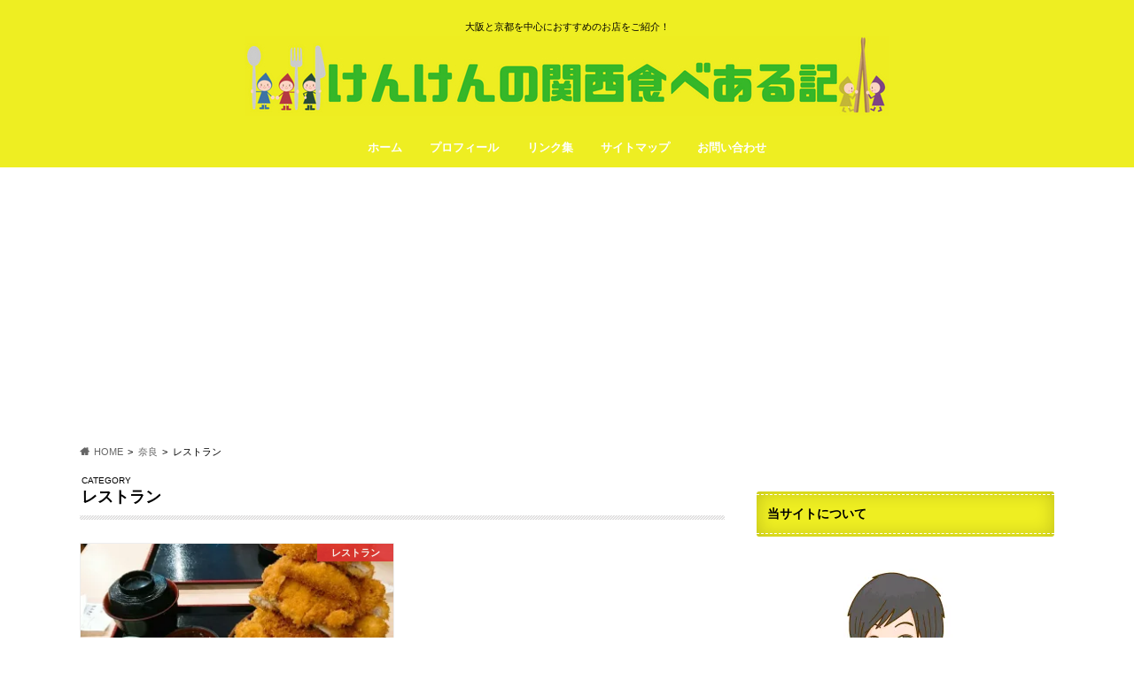

--- FILE ---
content_type: text/html; charset=UTF-8
request_url: https://osaka-gourmet01.com/category/nara/nara-restaurant
body_size: 30412
content:
<!doctype html>
<html dir="ltr" lang="ja" prefix="og: https://ogp.me/ns#">

<head>
<meta charset="utf-8">
<meta http-equiv="X-UA-Compatible" content="IE=edge">

<meta name="HandheldFriendly" content="True">
<meta name="MobileOptimized" content="320">
<meta name="viewport" content="width=device-width, initial-scale=1.0, minimum-scale=1.0, maximum-scale=1.0, user-scalable=no">

<link rel="apple-touch-icon" href="http://osaka-gourmet01.com/wp-content/uploads/2019/06/IMG_20190618_222241.jpg"><link rel="icon" href="http://osaka-gourmet01.com/wp-content/uploads/2018/09/T0R321cM.jpg">
<link rel="pingback" href="https://osaka-gourmet01.com/xmlrpc.php">

<!--[if IE]>
<link rel="shortcut icon" href="http://osaka-gourmet01.com/wp-content/uploads/2019/06/IMG_20190618_222241.jpg"><![endif]-->




		<!-- All in One SEO 4.9.3 - aioseo.com -->
		<title>レストラン | けんけんの関西食べある記</title>
	<meta name="robots" content="noindex, max-image-preview:large" />
	<link rel="canonical" href="https://osaka-gourmet01.com/category/nara/nara-restaurant" />
	<meta name="generator" content="All in One SEO (AIOSEO) 4.9.3" />
		<script type="application/ld+json" class="aioseo-schema">
			{"@context":"https:\/\/schema.org","@graph":[{"@type":"BreadcrumbList","@id":"https:\/\/osaka-gourmet01.com\/category\/nara\/nara-restaurant#breadcrumblist","itemListElement":[{"@type":"ListItem","@id":"https:\/\/osaka-gourmet01.com#listItem","position":1,"name":"Home","item":"https:\/\/osaka-gourmet01.com","nextItem":{"@type":"ListItem","@id":"https:\/\/osaka-gourmet01.com\/category\/nara#listItem","name":"\u5948\u826f"}},{"@type":"ListItem","@id":"https:\/\/osaka-gourmet01.com\/category\/nara#listItem","position":2,"name":"\u5948\u826f","item":"https:\/\/osaka-gourmet01.com\/category\/nara","nextItem":{"@type":"ListItem","@id":"https:\/\/osaka-gourmet01.com\/category\/nara\/nara-restaurant#listItem","name":"\u30ec\u30b9\u30c8\u30e9\u30f3"},"previousItem":{"@type":"ListItem","@id":"https:\/\/osaka-gourmet01.com#listItem","name":"Home"}},{"@type":"ListItem","@id":"https:\/\/osaka-gourmet01.com\/category\/nara\/nara-restaurant#listItem","position":3,"name":"\u30ec\u30b9\u30c8\u30e9\u30f3","previousItem":{"@type":"ListItem","@id":"https:\/\/osaka-gourmet01.com\/category\/nara#listItem","name":"\u5948\u826f"}}]},{"@type":"CollectionPage","@id":"https:\/\/osaka-gourmet01.com\/category\/nara\/nara-restaurant#collectionpage","url":"https:\/\/osaka-gourmet01.com\/category\/nara\/nara-restaurant","name":"\u30ec\u30b9\u30c8\u30e9\u30f3 | \u3051\u3093\u3051\u3093\u306e\u95a2\u897f\u98df\u3079\u3042\u308b\u8a18","inLanguage":"ja","isPartOf":{"@id":"https:\/\/osaka-gourmet01.com\/#website"},"breadcrumb":{"@id":"https:\/\/osaka-gourmet01.com\/category\/nara\/nara-restaurant#breadcrumblist"}},{"@type":"Person","@id":"https:\/\/osaka-gourmet01.com\/#person","name":"\u3051\u3093\u3051\u3093","image":{"@type":"ImageObject","@id":"https:\/\/osaka-gourmet01.com\/category\/nara\/nara-restaurant#personImage","url":"https:\/\/secure.gravatar.com\/avatar\/bf10f339c475709f59b8a2e65b4af862?s=96&d=mm&r=g","width":96,"height":96,"caption":"\u3051\u3093\u3051\u3093"}},{"@type":"WebSite","@id":"https:\/\/osaka-gourmet01.com\/#website","url":"https:\/\/osaka-gourmet01.com\/","name":"\u3051\u3093\u3051\u3093\u306e\u95a2\u897f\u98df\u3079\u3042\u308b\u8a18","description":"\u5927\u962a\u3068\u4eac\u90fd\u3092\u4e2d\u5fc3\u306b\u304a\u3059\u3059\u3081\u306e\u304a\u5e97\u3092\u3054\u7d39\u4ecb\uff01","inLanguage":"ja","publisher":{"@id":"https:\/\/osaka-gourmet01.com\/#person"}}]}
		</script>
		<!-- All in One SEO -->

<link rel="amphtml" href="https://osaka-gourmet01.com/category/nara/nara-restaurant/amp" /><meta name="generator" content="AMP for WP 1.0.88.1"/><link rel='dns-prefetch' href='//webfonts.xserver.jp' />
<link rel='dns-prefetch' href='//ajax.googleapis.com' />
<link rel='dns-prefetch' href='//secure.gravatar.com' />
<link rel='dns-prefetch' href='//fonts.googleapis.com' />
<link rel='dns-prefetch' href='//maxcdn.bootstrapcdn.com' />
<link rel='dns-prefetch' href='//s.w.org' />
<link rel='dns-prefetch' href='//v0.wordpress.com' />
<link rel='dns-prefetch' href='//i0.wp.com' />
<link rel="alternate" type="application/rss+xml" title="けんけんの関西食べある記 &raquo; フィード" href="https://osaka-gourmet01.com/feed" />
<link rel="alternate" type="application/rss+xml" title="けんけんの関西食べある記 &raquo; コメントフィード" href="https://osaka-gourmet01.com/comments/feed" />
<script id="wpp-js" src="https://osaka-gourmet01.com/wp-content/plugins/wordpress-popular-posts/assets/js/wpp.min.js?ver=7.3.3" data-sampling="0" data-sampling-rate="100" data-api-url="https://osaka-gourmet01.com/wp-json/wordpress-popular-posts" data-post-id="0" data-token="dcabacf2c7" data-lang="0" data-debug="0" type="text/javascript"></script>
<link rel="alternate" type="application/rss+xml" title="けんけんの関西食べある記 &raquo; レストラン カテゴリーのフィード" href="https://osaka-gourmet01.com/category/nara/nara-restaurant/feed" />
<script type="text/javascript">
window._wpemojiSettings = {"baseUrl":"https:\/\/s.w.org\/images\/core\/emoji\/13.1.0\/72x72\/","ext":".png","svgUrl":"https:\/\/s.w.org\/images\/core\/emoji\/13.1.0\/svg\/","svgExt":".svg","source":{"concatemoji":"https:\/\/osaka-gourmet01.com\/wp-includes\/js\/wp-emoji-release.min.js"}};
/*! This file is auto-generated */
!function(e,a,t){var n,r,o,i=a.createElement("canvas"),p=i.getContext&&i.getContext("2d");function s(e,t){var a=String.fromCharCode;p.clearRect(0,0,i.width,i.height),p.fillText(a.apply(this,e),0,0);e=i.toDataURL();return p.clearRect(0,0,i.width,i.height),p.fillText(a.apply(this,t),0,0),e===i.toDataURL()}function c(e){var t=a.createElement("script");t.src=e,t.defer=t.type="text/javascript",a.getElementsByTagName("head")[0].appendChild(t)}for(o=Array("flag","emoji"),t.supports={everything:!0,everythingExceptFlag:!0},r=0;r<o.length;r++)t.supports[o[r]]=function(e){if(!p||!p.fillText)return!1;switch(p.textBaseline="top",p.font="600 32px Arial",e){case"flag":return s([127987,65039,8205,9895,65039],[127987,65039,8203,9895,65039])?!1:!s([55356,56826,55356,56819],[55356,56826,8203,55356,56819])&&!s([55356,57332,56128,56423,56128,56418,56128,56421,56128,56430,56128,56423,56128,56447],[55356,57332,8203,56128,56423,8203,56128,56418,8203,56128,56421,8203,56128,56430,8203,56128,56423,8203,56128,56447]);case"emoji":return!s([10084,65039,8205,55357,56613],[10084,65039,8203,55357,56613])}return!1}(o[r]),t.supports.everything=t.supports.everything&&t.supports[o[r]],"flag"!==o[r]&&(t.supports.everythingExceptFlag=t.supports.everythingExceptFlag&&t.supports[o[r]]);t.supports.everythingExceptFlag=t.supports.everythingExceptFlag&&!t.supports.flag,t.DOMReady=!1,t.readyCallback=function(){t.DOMReady=!0},t.supports.everything||(n=function(){t.readyCallback()},a.addEventListener?(a.addEventListener("DOMContentLoaded",n,!1),e.addEventListener("load",n,!1)):(e.attachEvent("onload",n),a.attachEvent("onreadystatechange",function(){"complete"===a.readyState&&t.readyCallback()})),(n=t.source||{}).concatemoji?c(n.concatemoji):n.wpemoji&&n.twemoji&&(c(n.twemoji),c(n.wpemoji)))}(window,document,window._wpemojiSettings);
</script>
<style type="text/css">
img.wp-smiley,
img.emoji {
	display: inline !important;
	border: none !important;
	box-shadow: none !important;
	height: 1em !important;
	width: 1em !important;
	margin: 0 0.07em !important;
	vertical-align: -0.1em !important;
	background: none !important;
	padding: 0 !important;
}
</style>
	<link rel='stylesheet' id='sbi_styles-css'  href='https://osaka-gourmet01.com/wp-content/plugins/instagram-feed/css/sbi-styles.min.css' type='text/css' media='all' />
<link rel='stylesheet' id='wp-block-library-css'  href='https://osaka-gourmet01.com/wp-includes/css/dist/block-library/style.min.css' type='text/css' media='all' />
<style id='wp-block-library-inline-css' type='text/css'>
.has-text-align-justify{text-align:justify;}
</style>
<link rel='stylesheet' id='aioseo/css/src/vue/standalone/blocks/table-of-contents/global.scss-css'  href='https://osaka-gourmet01.com/wp-content/plugins/all-in-one-seo-pack/dist/Lite/assets/css/table-of-contents/global.e90f6d47.css' type='text/css' media='all' />
<link rel='stylesheet' id='mediaelement-css'  href='https://osaka-gourmet01.com/wp-includes/js/mediaelement/mediaelementplayer-legacy.min.css' type='text/css' media='all' />
<link rel='stylesheet' id='wp-mediaelement-css'  href='https://osaka-gourmet01.com/wp-includes/js/mediaelement/wp-mediaelement.min.css' type='text/css' media='all' />
<style id='global-styles-inline-css' type='text/css'>
body{--wp--preset--color--black: #000000;--wp--preset--color--cyan-bluish-gray: #abb8c3;--wp--preset--color--white: #ffffff;--wp--preset--color--pale-pink: #f78da7;--wp--preset--color--vivid-red: #cf2e2e;--wp--preset--color--luminous-vivid-orange: #ff6900;--wp--preset--color--luminous-vivid-amber: #fcb900;--wp--preset--color--light-green-cyan: #7bdcb5;--wp--preset--color--vivid-green-cyan: #00d084;--wp--preset--color--pale-cyan-blue: #8ed1fc;--wp--preset--color--vivid-cyan-blue: #0693e3;--wp--preset--color--vivid-purple: #9b51e0;--wp--preset--gradient--vivid-cyan-blue-to-vivid-purple: linear-gradient(135deg,rgba(6,147,227,1) 0%,rgb(155,81,224) 100%);--wp--preset--gradient--light-green-cyan-to-vivid-green-cyan: linear-gradient(135deg,rgb(122,220,180) 0%,rgb(0,208,130) 100%);--wp--preset--gradient--luminous-vivid-amber-to-luminous-vivid-orange: linear-gradient(135deg,rgba(252,185,0,1) 0%,rgba(255,105,0,1) 100%);--wp--preset--gradient--luminous-vivid-orange-to-vivid-red: linear-gradient(135deg,rgba(255,105,0,1) 0%,rgb(207,46,46) 100%);--wp--preset--gradient--very-light-gray-to-cyan-bluish-gray: linear-gradient(135deg,rgb(238,238,238) 0%,rgb(169,184,195) 100%);--wp--preset--gradient--cool-to-warm-spectrum: linear-gradient(135deg,rgb(74,234,220) 0%,rgb(151,120,209) 20%,rgb(207,42,186) 40%,rgb(238,44,130) 60%,rgb(251,105,98) 80%,rgb(254,248,76) 100%);--wp--preset--gradient--blush-light-purple: linear-gradient(135deg,rgb(255,206,236) 0%,rgb(152,150,240) 100%);--wp--preset--gradient--blush-bordeaux: linear-gradient(135deg,rgb(254,205,165) 0%,rgb(254,45,45) 50%,rgb(107,0,62) 100%);--wp--preset--gradient--luminous-dusk: linear-gradient(135deg,rgb(255,203,112) 0%,rgb(199,81,192) 50%,rgb(65,88,208) 100%);--wp--preset--gradient--pale-ocean: linear-gradient(135deg,rgb(255,245,203) 0%,rgb(182,227,212) 50%,rgb(51,167,181) 100%);--wp--preset--gradient--electric-grass: linear-gradient(135deg,rgb(202,248,128) 0%,rgb(113,206,126) 100%);--wp--preset--gradient--midnight: linear-gradient(135deg,rgb(2,3,129) 0%,rgb(40,116,252) 100%);--wp--preset--duotone--dark-grayscale: url('#wp-duotone-dark-grayscale');--wp--preset--duotone--grayscale: url('#wp-duotone-grayscale');--wp--preset--duotone--purple-yellow: url('#wp-duotone-purple-yellow');--wp--preset--duotone--blue-red: url('#wp-duotone-blue-red');--wp--preset--duotone--midnight: url('#wp-duotone-midnight');--wp--preset--duotone--magenta-yellow: url('#wp-duotone-magenta-yellow');--wp--preset--duotone--purple-green: url('#wp-duotone-purple-green');--wp--preset--duotone--blue-orange: url('#wp-duotone-blue-orange');--wp--preset--font-size--small: 13px;--wp--preset--font-size--medium: 20px;--wp--preset--font-size--large: 36px;--wp--preset--font-size--x-large: 42px;}.has-black-color{color: var(--wp--preset--color--black) !important;}.has-cyan-bluish-gray-color{color: var(--wp--preset--color--cyan-bluish-gray) !important;}.has-white-color{color: var(--wp--preset--color--white) !important;}.has-pale-pink-color{color: var(--wp--preset--color--pale-pink) !important;}.has-vivid-red-color{color: var(--wp--preset--color--vivid-red) !important;}.has-luminous-vivid-orange-color{color: var(--wp--preset--color--luminous-vivid-orange) !important;}.has-luminous-vivid-amber-color{color: var(--wp--preset--color--luminous-vivid-amber) !important;}.has-light-green-cyan-color{color: var(--wp--preset--color--light-green-cyan) !important;}.has-vivid-green-cyan-color{color: var(--wp--preset--color--vivid-green-cyan) !important;}.has-pale-cyan-blue-color{color: var(--wp--preset--color--pale-cyan-blue) !important;}.has-vivid-cyan-blue-color{color: var(--wp--preset--color--vivid-cyan-blue) !important;}.has-vivid-purple-color{color: var(--wp--preset--color--vivid-purple) !important;}.has-black-background-color{background-color: var(--wp--preset--color--black) !important;}.has-cyan-bluish-gray-background-color{background-color: var(--wp--preset--color--cyan-bluish-gray) !important;}.has-white-background-color{background-color: var(--wp--preset--color--white) !important;}.has-pale-pink-background-color{background-color: var(--wp--preset--color--pale-pink) !important;}.has-vivid-red-background-color{background-color: var(--wp--preset--color--vivid-red) !important;}.has-luminous-vivid-orange-background-color{background-color: var(--wp--preset--color--luminous-vivid-orange) !important;}.has-luminous-vivid-amber-background-color{background-color: var(--wp--preset--color--luminous-vivid-amber) !important;}.has-light-green-cyan-background-color{background-color: var(--wp--preset--color--light-green-cyan) !important;}.has-vivid-green-cyan-background-color{background-color: var(--wp--preset--color--vivid-green-cyan) !important;}.has-pale-cyan-blue-background-color{background-color: var(--wp--preset--color--pale-cyan-blue) !important;}.has-vivid-cyan-blue-background-color{background-color: var(--wp--preset--color--vivid-cyan-blue) !important;}.has-vivid-purple-background-color{background-color: var(--wp--preset--color--vivid-purple) !important;}.has-black-border-color{border-color: var(--wp--preset--color--black) !important;}.has-cyan-bluish-gray-border-color{border-color: var(--wp--preset--color--cyan-bluish-gray) !important;}.has-white-border-color{border-color: var(--wp--preset--color--white) !important;}.has-pale-pink-border-color{border-color: var(--wp--preset--color--pale-pink) !important;}.has-vivid-red-border-color{border-color: var(--wp--preset--color--vivid-red) !important;}.has-luminous-vivid-orange-border-color{border-color: var(--wp--preset--color--luminous-vivid-orange) !important;}.has-luminous-vivid-amber-border-color{border-color: var(--wp--preset--color--luminous-vivid-amber) !important;}.has-light-green-cyan-border-color{border-color: var(--wp--preset--color--light-green-cyan) !important;}.has-vivid-green-cyan-border-color{border-color: var(--wp--preset--color--vivid-green-cyan) !important;}.has-pale-cyan-blue-border-color{border-color: var(--wp--preset--color--pale-cyan-blue) !important;}.has-vivid-cyan-blue-border-color{border-color: var(--wp--preset--color--vivid-cyan-blue) !important;}.has-vivid-purple-border-color{border-color: var(--wp--preset--color--vivid-purple) !important;}.has-vivid-cyan-blue-to-vivid-purple-gradient-background{background: var(--wp--preset--gradient--vivid-cyan-blue-to-vivid-purple) !important;}.has-light-green-cyan-to-vivid-green-cyan-gradient-background{background: var(--wp--preset--gradient--light-green-cyan-to-vivid-green-cyan) !important;}.has-luminous-vivid-amber-to-luminous-vivid-orange-gradient-background{background: var(--wp--preset--gradient--luminous-vivid-amber-to-luminous-vivid-orange) !important;}.has-luminous-vivid-orange-to-vivid-red-gradient-background{background: var(--wp--preset--gradient--luminous-vivid-orange-to-vivid-red) !important;}.has-very-light-gray-to-cyan-bluish-gray-gradient-background{background: var(--wp--preset--gradient--very-light-gray-to-cyan-bluish-gray) !important;}.has-cool-to-warm-spectrum-gradient-background{background: var(--wp--preset--gradient--cool-to-warm-spectrum) !important;}.has-blush-light-purple-gradient-background{background: var(--wp--preset--gradient--blush-light-purple) !important;}.has-blush-bordeaux-gradient-background{background: var(--wp--preset--gradient--blush-bordeaux) !important;}.has-luminous-dusk-gradient-background{background: var(--wp--preset--gradient--luminous-dusk) !important;}.has-pale-ocean-gradient-background{background: var(--wp--preset--gradient--pale-ocean) !important;}.has-electric-grass-gradient-background{background: var(--wp--preset--gradient--electric-grass) !important;}.has-midnight-gradient-background{background: var(--wp--preset--gradient--midnight) !important;}.has-small-font-size{font-size: var(--wp--preset--font-size--small) !important;}.has-medium-font-size{font-size: var(--wp--preset--font-size--medium) !important;}.has-large-font-size{font-size: var(--wp--preset--font-size--large) !important;}.has-x-large-font-size{font-size: var(--wp--preset--font-size--x-large) !important;}
</style>
<link rel='stylesheet' id='lightbox-css'  href='https://osaka-gourmet01.com/wp-content/plugins/accesspress-instagram-feed/css/lightbox.css' type='text/css' media='all' />
<link rel='stylesheet' id='owl-theme-css'  href='https://osaka-gourmet01.com/wp-content/plugins/accesspress-instagram-feed/css/owl.theme.css' type='text/css' media='all' />
<link rel='stylesheet' id='owl-carousel-css'  href='https://osaka-gourmet01.com/wp-content/plugins/accesspress-instagram-feed/css/owl.carousel.css' type='text/css' media='all' />
<link rel='stylesheet' id='apif-frontend-css-css'  href='https://osaka-gourmet01.com/wp-content/plugins/accesspress-instagram-feed/css/frontend.css' type='text/css' media='all' />
<link rel='stylesheet' id='apif-font-awesome-css'  href='https://osaka-gourmet01.com/wp-content/plugins/accesspress-instagram-feed/css/font-awesome.min.css' type='text/css' media='all' />
<link rel='stylesheet' id='apif-gridrotator-css'  href='https://osaka-gourmet01.com/wp-content/plugins/accesspress-instagram-feed/css/gridrotator.css' type='text/css' media='all' />
<link rel='stylesheet' id='contact-form-7-css'  href='https://osaka-gourmet01.com/wp-content/plugins/contact-form-7/includes/css/styles.css' type='text/css' media='all' />
<link rel='stylesheet' id='pz-linkcard-css-css'  href='//osaka-gourmet01.com/wp-content/uploads/pz-linkcard/style/style.min.css' type='text/css' media='all' />
<link rel='stylesheet' id='toc-screen-css'  href='https://osaka-gourmet01.com/wp-content/plugins/table-of-contents-plus/screen.min.css' type='text/css' media='all' />
<link rel='stylesheet' id='SFSImainCss-css'  href='https://osaka-gourmet01.com/wp-content/plugins/ultimate-social-media-icons/css/sfsi-style.css' type='text/css' media='all' />
<link rel='stylesheet' id='wordpress-popular-posts-css-css'  href='https://osaka-gourmet01.com/wp-content/plugins/wordpress-popular-posts/assets/css/wpp.css' type='text/css' media='all' />
<link rel='stylesheet' id='style-css'  href='https://osaka-gourmet01.com/wp-content/themes/hummingbird/style.css' type='text/css' media='all' />
<link rel='stylesheet' id='shortcode-css'  href='https://osaka-gourmet01.com/wp-content/themes/hummingbird/library/css/shortcode.css' type='text/css' media='all' />
<link rel='stylesheet' id='gf_Ubuntu-css'  href='//fonts.googleapis.com/css?family=Ubuntu+Condensed' type='text/css' media='all' />
<link rel='stylesheet' id='gf_Lato-css'  href='//fonts.googleapis.com/css?family=Lato' type='text/css' media='all' />
<link rel='stylesheet' id='fontawesome-css'  href='//maxcdn.bootstrapcdn.com/font-awesome/4.6.0/css/font-awesome.min.css' type='text/css' media='all' />
<link rel='stylesheet' id='jetpack_css-css'  href='https://osaka-gourmet01.com/wp-content/plugins/jetpack/css/jetpack.css' type='text/css' media='all' />
<script type='text/javascript' src='//ajax.googleapis.com/ajax/libs/jquery/1.12.4/jquery.min.js' id='jquery-js'></script>
<script type='text/javascript' src='//webfonts.xserver.jp/js/xserverv3.js?fadein=0' id='typesquare_std-js'></script>
<script type='text/javascript' src='https://osaka-gourmet01.com/wp-content/plugins/accesspress-instagram-feed/js/owl.carousel.js' id='owl-carousel-js-js'></script>
<script type='text/javascript' src='https://osaka-gourmet01.com/wp-includes/js/jquery/jquery-migrate.min.js' id='jquery-migrate-js'></script>
<link rel="https://api.w.org/" href="https://osaka-gourmet01.com/wp-json/" /><link rel="alternate" type="application/json" href="https://osaka-gourmet01.com/wp-json/wp/v2/categories/288" />	<link rel="preconnect" href="https://fonts.googleapis.com">
	<link rel="preconnect" href="https://fonts.gstatic.com">
	<meta name="follow.[base64]" content="s8vrTnasuBbWtD4Kwb0u"/><style type='text/css'>
#post-2489 h1,#post-2489 h2,#post-2489 h3,#post-2489 h1:lang(ja),#post-2489 h2:lang(ja),#post-2489 h3:lang(ja),#post-2489 .entry-title:lang(ja){ font-family: "ぶらっしゅ";}#post-2489 h4,#post-2489 h5,#post-2489 h6,#post-2489 h4:lang(ja),#post-2489 h5:lang(ja),#post-2489 h6:lang(ja),#post-2489 div.entry-meta span:lang(ja),#post-2489 footer.entry-footer span:lang(ja){ font-family: "ぶらっしゅ";}#post-2489.hentry,#post-2489 .entry-content p,#post-2489 .post-inner.entry-content p,#post-2489 #comments div:lang(ja){ font-family: "じゅん 501";}#post-2489 strong,#post-2489 b,#post-2489 #comments .comment-author .fn:lang(ja){ font-family: "G2サンセリフ-B";}</style>
            <style id="wpp-loading-animation-styles">@-webkit-keyframes bgslide{from{background-position-x:0}to{background-position-x:-200%}}@keyframes bgslide{from{background-position-x:0}to{background-position-x:-200%}}.wpp-widget-block-placeholder,.wpp-shortcode-placeholder{margin:0 auto;width:60px;height:3px;background:#dd3737;background:linear-gradient(90deg,#dd3737 0%,#571313 10%,#dd3737 100%);background-size:200% auto;border-radius:3px;-webkit-animation:bgslide 1s infinite linear;animation:bgslide 1s infinite linear}</style>
            <style>img#wpstats{display:none}</style>
	<style type="text/css">
body{color: #000000;}
a{color: #e55937;}
a:hover{color: #e69b9b;}
#main article footer .post-categories li a,#main article footer .tags a{  background: #e55937;  border:1px solid #e55937;}
#main article footer .tags a{color:#e55937; background: none;}
#main article footer .post-categories li a:hover,#main article footer .tags a:hover{ background:#e69b9b;  border-color:#e69b9b;}
input[type="text"],input[type="password"],input[type="datetime"],input[type="datetime-local"],input[type="date"],input[type="month"],input[type="time"],input[type="week"],input[type="number"],input[type="email"],input[type="url"],input[type="search"],input[type="tel"],input[type="color"],select,textarea,.field { background-color: #FFFFFF;}
/*ヘッダー*/
.header{background: #eeee22; color: #000000;}
#logo a,.nav li a,.nav_btn{color: #ffffff;}
#logo a:hover,.nav li a:hover{color:#1e73be;}
@media only screen and (min-width: 768px) {
.nav ul {background: #eeee22;}
.nav li ul.sub-menu li a{color: #1e73be;}
}
/*メインエリア*/
.widgettitle {background: #eeee22; color:  #000000;}
.widget li a:after{color: #eeee22!important;}
/* 投稿ページ */
.entry-content h2{background: #e55937;}
.entry-content h3{border-color: #e55937;}
.entry-content ul li:before{ background: #e55937;}
.entry-content ol li:before{ background: #e55937;}
/* カテゴリーラベル */
.post-list-card .post-list .eyecatch .cat-name,.top-post-list .post-list .eyecatch .cat-name,.byline .cat-name,.single .authorbox .author-newpost li .cat-name,.related-box li .cat-name,#top_carousel .cat-name{background: #dd3333; color:  #ffffff;}
/* CTA */
.cta-inner{ background: #eeee22;}
/* ボタンの色 */
.btn-wrap a{background: #e55937;border: 1px solid #e55937;}
.btn-wrap a:hover{background: #e69b9b;}
.btn-wrap.simple a{border:1px solid #e55937;color:#e55937;}
.btn-wrap.simple a:hover{background:#e55937;}
.readmore a{border:1px solid #e55937;color:#e55937;}
.readmore a:hover{background:#e55937;color:#fff;}
/* サイドバー */
.widget a{text-decoration:none; color:#000000;}
.widget a:hover{color:#1e73be;}
/*フッター*/
#footer-top{background-color: #eeee22; color: #000000;}
.footer a,#footer-top a{color: #1e73be;}
#footer-top .widgettitle{color: #000000;}
.footer {background-color: #eeee22;color: #000000;}
.footer-links li:before{ color: #eeee22;}
/* ページネーション */
.pagination a, .pagination span,.page-links a{border-color: #e55937; color: #e55937;}
.pagination .current,.pagination .current:hover,.page-links ul > li > span{background-color: #e55937; border-color: #e55937;}
.pagination a:hover, .pagination a:focus,.page-links a:hover, .page-links a:focus{background-color: #e55937; color: #fff;}
/* OTHER */
ul.wpp-list li a:before{background: #eeee22;color: #000000;}
.blue-btn, .comment-reply-link, #submit { background-color: #e55937; }
.blue-btn:hover, .comment-reply-link:hover, #submit:hover, .blue-btn:focus, .comment-reply-link:focus, #submit:focus {background-color: #e69b9b; }
</style>
<style type="text/css">.broken_link, a.broken_link {
	text-decoration: line-through;
}</style><style type="text/css" id="custom-background-css">
body.custom-background { background-color: #ffffff; }
</style>
	<link rel="icon" href="https://i0.wp.com/osaka-gourmet01.com/wp-content/uploads/2019/05/cropped-0dbdaa9ebe93bc651fee0bafd287f21c.jpg?fit=32%2C32&#038;ssl=1" sizes="32x32" />
<link rel="icon" href="https://i0.wp.com/osaka-gourmet01.com/wp-content/uploads/2019/05/cropped-0dbdaa9ebe93bc651fee0bafd287f21c.jpg?fit=192%2C192&#038;ssl=1" sizes="192x192" />
<link rel="apple-touch-icon" href="https://i0.wp.com/osaka-gourmet01.com/wp-content/uploads/2019/05/cropped-0dbdaa9ebe93bc651fee0bafd287f21c.jpg?fit=180%2C180&#038;ssl=1" />
<meta name="msapplication-TileImage" content="https://i0.wp.com/osaka-gourmet01.com/wp-content/uploads/2019/05/cropped-0dbdaa9ebe93bc651fee0bafd287f21c.jpg?fit=270%2C270&#038;ssl=1" />
<style type="text/css" id="wp-custom-css">*,
code {
font-family:-apple-system,BlinkMacSystemFont,Segoe UI,Helvetica Neue,"游ゴシック体", YuGothic, "游ゴシック Medium", "Yu Gothic Medium", "游ゴシック", "Yu Gothic", Hiragino Kaku Gothic ProN,"メイリオ",meiryo,sans-serif!important;
}



.entry-content h3{
background: #E9E3DB;
}

.entry-content h2{
background: #fa8072;
}

.entry-content h2{
box-shadow: none;
}


/* H2見出しのステッチをなくす */
.entry-content h2:before,
.entry-content h2:after{
	content:none;
}</style>	<style id="egf-frontend-styles" type="text/css">
		p {} h1 {} h2 {} h3 {} h4 {} h5 {} h6 {} 	</style>
	</head>

<body class="archive category category-nara-restaurant category-288 custom-background sfsi_actvite_theme_flat">

<div id="container" class="h_default undo_off">

<header class="header headercenter" role="banner">
<div id="inner-header" class="wrap cf">
<p class="site_description">大阪と京都を中心におすすめのお店をご紹介！</p><div id="logo" class="gf">
				<p class="h1 img"><a href="https://osaka-gourmet01.com" rel="nofollow"><img src="http://osaka-gourmet01.com/wp-content/uploads/2018/08/OSAKA-GOURMET.com-9.jpg" alt="けんけんの関西食べある記"></a></p>
	</div>

<nav id="g_nav" role="navigation">

<ul id="menu-%e3%83%a1%e3%83%8b%e3%83%a5%e3%83%bc" class="nav top-nav cf"><li id="menu-item-5038" class="menu-item menu-item-type-custom menu-item-object-custom menu-item-home menu-item-5038"><a href="http://osaka-gourmet01.com">ホーム<span class="gf"></span></a></li>
<li id="menu-item-3119" class="menu-item menu-item-type-post_type menu-item-object-page menu-item-3119"><a href="https://osaka-gourmet01.com/%e3%83%97%e3%83%ad%e3%83%95%e3%82%a3%e3%83%bc%e3%83%ab">プロフィール<span class="gf"></span></a></li>
<li id="menu-item-625" class="menu-item menu-item-type-post_type menu-item-object-page menu-item-home menu-item-625"><a href="https://osaka-gourmet01.com/617-2">リンク集<span class="gf"></span></a></li>
<li id="menu-item-5285" class="menu-item menu-item-type-post_type menu-item-object-page menu-item-5285"><a href="https://osaka-gourmet01.com/sitemaps">サイトマップ<span class="gf"></span></a></li>
<li id="menu-item-2396" class="menu-item menu-item-type-post_type menu-item-object-page menu-item-2396"><a href="https://osaka-gourmet01.com/%e3%81%8a%e5%95%8f%e3%81%84%e5%90%88%e3%82%8f%e3%81%9b">お問い合わせ<span class="gf"></span></a></li>
</ul></nav>
<button id="drawerBtn" class="nav_btn"></button>
<script type="text/javascript">
jQuery(function( $ ){
var menu = $('#g_nav'),
    menuBtn = $('#drawerBtn'),
    body = $(document.body),     
    menuWidth = menu.outerWidth();                
     
    menuBtn.on('click', function(){
    body.toggleClass('open');
        if(body.hasClass('open')){
            body.animate({'left' : menuWidth }, 300);            
            menu.animate({'left' : 0 }, 300);                    
        } else {
            menu.animate({'left' : -menuWidth }, 300);
            body.animate({'left' : 0 }, 300);            
        }             
    });
});    
</script>

</div>
</header>
<div id="breadcrumb" class="breadcrumb inner wrap cf"><ul itemscope itemtype="http://schema.org/BreadcrumbList"><li itemprop="itemListElement" itemscope itemtype="http://schema.org/ListItem" class="bc_homelink"><a itemprop="item" href="https://osaka-gourmet01.com/"><span itemprop="name">HOME</span></a><meta itemprop="position" content="1" /></li><li itemprop="itemListElement" itemscope itemtype="http://schema.org/ListItem"><a itemprop="item" href="https://osaka-gourmet01.com/category/nara"><span itemprop="name">奈良</span></a><meta itemprop="position" content="2" /></li><li itemprop="itemListElement" itemscope itemtype="http://schema.org/ListItem"><span itemprop="name">レストラン</span><meta itemprop="position" content="3" /></li></ul></div><div id="content">
<div id="inner-content" class="wrap cf">
<main id="main" class="m-all t-all d-5of7 cf" role="main">
<div class="archivettl">
<h1 class="archive-title h2">
<span class="gf">CATEGORY</span> レストラン</h1>
</div>

		<div class="post-list-card cf">


<article class="post-list cf animated fadeInUp" role="article">
<a href="https://osaka-gourmet01.com/2018/04/25/2489" rel="bookmark" title="『とんまさ』奈良-超デカ盛りの「鶏かつ定食」が名物！安くて美味しいしコスパ最高！-">


<figure class="eyecatch">
<img width="360" height="230" src="https://i0.wp.com/osaka-gourmet01.com/wp-content/uploads/2018/04/37b4ad3b65158bd9bb348b97157fece7-e1524289619930.jpg?resize=360%2C230&amp;ssl=1" class="attachment-home-thum size-home-thum wp-post-image" alt="とんまさ　奈良" srcset="https://i0.wp.com/osaka-gourmet01.com/wp-content/uploads/2018/04/37b4ad3b65158bd9bb348b97157fece7-e1524289619930.jpg?resize=360%2C230&amp;ssl=1 360w, https://i0.wp.com/osaka-gourmet01.com/wp-content/uploads/2018/04/37b4ad3b65158bd9bb348b97157fece7-e1524289619930.jpg?zoom=2&amp;resize=360%2C230&amp;ssl=1 720w, https://i0.wp.com/osaka-gourmet01.com/wp-content/uploads/2018/04/37b4ad3b65158bd9bb348b97157fece7-e1524289619930.jpg?zoom=3&amp;resize=360%2C230&amp;ssl=1 1080w" sizes="(max-width: 360px) 100vw, 360px" /><span class="cat-name cat-id-288">レストラン</span>
</figure>

<section class="entry-content cf">
<h1 class="h2 entry-title">『とんまさ』奈良-超デカ盛りの「鶏かつ定食」が名物！安くて美味しいしコスパ最高！-</h1>

<p class="byline entry-meta vcard">
<span class="date gf updated">2018.04.25</span>
<span class="author" style="display: none;">けんけん</span>
</p>

<div class="description"><p>お店データ 店名：とんまさ 所在地：奈良県大和郡山市南郡山町363-23 アクセス：近鉄橿原線「近鉄郡山」駅より、徒歩10分　※JR関西本線「郡山」駅から歩くと25分程度掛かります 電話番号：0743-55-2075 定&#8230;</p>
</div>

</section>
</a>
</article>



</div>
	
<nav class="pagination cf"></nav>

</main>
<div id="sidebar1" class="sidebar m-all t-all d-2of7 last-col cf" role="complementary">




<div id="text-33" class="widget widget_text"><h4 class="widgettitle"><span>当サイトについて</span></h4>			<div class="textwidget"><p><img loading="lazy" class="wp-image-5632 size-medium aligncenter" src="https://i0.wp.com/osaka-gourmet01.com/wp-content/uploads/2018/09/T0R321cM-300x300.jpg?resize=300%2C300" alt="" width="300" height="300" data-recalc-dims="1" srcset="https://i0.wp.com/osaka-gourmet01.com/wp-content/uploads/2018/09/T0R321cM.jpg?resize=300%2C300&amp;ssl=1 300w, https://i0.wp.com/osaka-gourmet01.com/wp-content/uploads/2018/09/T0R321cM.jpg?resize=150%2C150&amp;ssl=1 150w, https://i0.wp.com/osaka-gourmet01.com/wp-content/uploads/2018/09/T0R321cM.jpg?resize=768%2C768&amp;ssl=1 768w, https://i0.wp.com/osaka-gourmet01.com/wp-content/uploads/2018/09/T0R321cM.jpg?resize=1024%2C1024&amp;ssl=1 1024w, https://i0.wp.com/osaka-gourmet01.com/wp-content/uploads/2018/09/T0R321cM.jpg?resize=728%2C728&amp;ssl=1 728w, https://i0.wp.com/osaka-gourmet01.com/wp-content/uploads/2018/09/T0R321cM.jpg?w=1500&amp;ssl=1 1500w" sizes="(max-width: 300px) 100vw, 300px" /></p>
<p>大阪を中心とした関西グルメブログ。</p>
<p>ローカルグルメや新店情報、流行りのグルメ情報などを掲載しています。</p>
<p><a href="http://osaka-gourmet01.com/?page_id=2381&amp;preview=true" target="_blank" rel="noopener">⇒ 詳しいプロフィールはこちら</a></p>
</div>
		</div><div id="search-6" class="widget widget_search"><h4 class="widgettitle"><span>検索</span></h4><form role="search" method="get" id="searchform" class="searchform" action="https://osaka-gourmet01.com/">
<div>
<label for="s" class="screen-reader-text"></label>
<input type="search" id="s" name="s" value="" placeholder="サイト内検索" /><button type="submit" id="searchsubmit" ><i class="fa fa-search"></i></button>
</div>
</form></div><div id="custom_html-4" class="widget_text widget widget_custom_html"><div class="textwidget custom-html-widget">
<div id="sb_instagram"  class="sbi sbi_mob_col_1 sbi_tab_col_2 sbi_col_3 sbi_disable_mobile" style="padding-bottom: 10px; background-color: rgb(255,255,255); width: 100%;"	 data-feedid="*1"  data-res="auto" data-cols="3" data-colsmobile="1" data-colstablet="2" data-num="12" data-nummobile="" data-item-padding="5"	 data-shortcode-atts="{}"  data-postid="" data-locatornonce="beb1c0843e" data-imageaspectratio="1:1" data-sbi-flags="favorLocal">
	<div class="sb_instagram_header "   >
	<a class="sbi_header_link" target="_blank" rel="nofollow noopener" href="https://www.instagram.com/osaka_gourmet_/" title="@osaka_gourmet_">
		<div class="sbi_header_text">
			<div class="sbi_header_img"  data-avatar-url="https://scontent-itm1-1.xx.fbcdn.net/v/t51.2885-15/348258279_3470415943199465_1107027962831560701_n.jpg?_nc_cat=106&amp;ccb=1-7&amp;_nc_sid=7d201b&amp;_nc_ohc=KzRJc4ZJarEQ7kNvwHdIoYH&amp;_nc_oc=AdldXEqKupABIu9GPBVn0RnkJtznvfOg7bjCO98AjL2x0Y-yTNPCCeiqtryd5zYsUQQ&amp;_nc_zt=23&amp;_nc_ht=scontent-itm1-1.xx&amp;edm=AL-3X8kEAAAA&amp;oh=00_AfY4XooaHhhYT4Yk8917lRUW43JVfn2J6GYcKqdH6nB2iA&amp;oe=68E11031">
									<div class="sbi_header_img_hover"  ><svg class="sbi_new_logo fa-instagram fa-w-14" aria-hidden="true" data-fa-processed="" aria-label="Instagram" data-prefix="fab" data-icon="instagram" role="img" viewBox="0 0 448 512">
                    <path fill="currentColor" d="M224.1 141c-63.6 0-114.9 51.3-114.9 114.9s51.3 114.9 114.9 114.9S339 319.5 339 255.9 287.7 141 224.1 141zm0 189.6c-41.1 0-74.7-33.5-74.7-74.7s33.5-74.7 74.7-74.7 74.7 33.5 74.7 74.7-33.6 74.7-74.7 74.7zm146.4-194.3c0 14.9-12 26.8-26.8 26.8-14.9 0-26.8-12-26.8-26.8s12-26.8 26.8-26.8 26.8 12 26.8 26.8zm76.1 27.2c-1.7-35.9-9.9-67.7-36.2-93.9-26.2-26.2-58-34.4-93.9-36.2-37-2.1-147.9-2.1-184.9 0-35.8 1.7-67.6 9.9-93.9 36.1s-34.4 58-36.2 93.9c-2.1 37-2.1 147.9 0 184.9 1.7 35.9 9.9 67.7 36.2 93.9s58 34.4 93.9 36.2c37 2.1 147.9 2.1 184.9 0 35.9-1.7 67.7-9.9 93.9-36.2 26.2-26.2 34.4-58 36.2-93.9 2.1-37 2.1-147.8 0-184.8zM398.8 388c-7.8 19.6-22.9 34.7-42.6 42.6-29.5 11.7-99.5 9-132.1 9s-102.7 2.6-132.1-9c-19.6-7.8-34.7-22.9-42.6-42.6-11.7-29.5-9-99.5-9-132.1s-2.6-102.7 9-132.1c7.8-19.6 22.9-34.7 42.6-42.6 29.5-11.7 99.5-9 132.1-9s102.7-2.6 132.1 9c19.6 7.8 34.7 22.9 42.6 42.6 11.7 29.5 9 99.5 9 132.1s2.7 102.7-9 132.1z"></path>
                </svg></div>
					<img  src="https://osaka-gourmet01.com/wp-content/uploads/sb-instagram-feed-images/osaka_gourmet_.webp" alt="" width="50" height="50">
				
							</div>

			<div class="sbi_feedtheme_header_text">
				<h3>osaka_gourmet_</h3>
									<p class="sbi_bio">酒場時々カフェ</p>
							</div>
		</div>
	</a>
</div>

	<div id="sbi_images"  style="gap: 10px;">
		<div class="sbi_item sbi_type_carousel sbi_new sbi_transition"
	id="sbi_17927591061000824" data-date="1759193193">
	<div class="sbi_photo_wrap">
		<a class="sbi_photo" href="https://www.instagram.com/p/DPNO-KakvRM/" target="_blank" rel="noopener nofollow" data-full-res="https://scontent-itm1-1.cdninstagram.com/v/t51.82787-15/556916723_18365316232156388_1928088962634422206_n.webp?stp=dst-jpg_e35_tt6&#038;_nc_cat=105&#038;ccb=1-7&#038;_nc_sid=18de74&#038;_nc_ohc=43IX2pWNhlkQ7kNvwEWtNFU&#038;_nc_oc=AdnvMrB2ulZdCRQUEYWpCq91XINDlGrFuaCY4Gu8J7P3O2pDUxqrXs1II_jyePSm6C8&#038;_nc_zt=23&#038;_nc_ht=scontent-itm1-1.cdninstagram.com&#038;edm=AM6HXa8EAAAA&#038;_nc_gid=G9KInCQbeUrT3H6WhElREw&#038;oh=00_AfbHUcFX8T3B0U4TWod5rv8DwhI7jRcNsMyTJJxuGud9SQ&#038;oe=68E12FE8" data-img-src-set="{&quot;d&quot;:&quot;https:\/\/scontent-itm1-1.cdninstagram.com\/v\/t51.82787-15\/556916723_18365316232156388_1928088962634422206_n.webp?stp=dst-jpg_e35_tt6&amp;_nc_cat=105&amp;ccb=1-7&amp;_nc_sid=18de74&amp;_nc_ohc=43IX2pWNhlkQ7kNvwEWtNFU&amp;_nc_oc=AdnvMrB2ulZdCRQUEYWpCq91XINDlGrFuaCY4Gu8J7P3O2pDUxqrXs1II_jyePSm6C8&amp;_nc_zt=23&amp;_nc_ht=scontent-itm1-1.cdninstagram.com&amp;edm=AM6HXa8EAAAA&amp;_nc_gid=G9KInCQbeUrT3H6WhElREw&amp;oh=00_AfbHUcFX8T3B0U4TWod5rv8DwhI7jRcNsMyTJJxuGud9SQ&amp;oe=68E12FE8&quot;,&quot;150&quot;:&quot;https:\/\/scontent-itm1-1.cdninstagram.com\/v\/t51.82787-15\/556916723_18365316232156388_1928088962634422206_n.webp?stp=dst-jpg_e35_tt6&amp;_nc_cat=105&amp;ccb=1-7&amp;_nc_sid=18de74&amp;_nc_ohc=43IX2pWNhlkQ7kNvwEWtNFU&amp;_nc_oc=AdnvMrB2ulZdCRQUEYWpCq91XINDlGrFuaCY4Gu8J7P3O2pDUxqrXs1II_jyePSm6C8&amp;_nc_zt=23&amp;_nc_ht=scontent-itm1-1.cdninstagram.com&amp;edm=AM6HXa8EAAAA&amp;_nc_gid=G9KInCQbeUrT3H6WhElREw&amp;oh=00_AfbHUcFX8T3B0U4TWod5rv8DwhI7jRcNsMyTJJxuGud9SQ&amp;oe=68E12FE8&quot;,&quot;320&quot;:&quot;https:\/\/scontent-itm1-1.cdninstagram.com\/v\/t51.82787-15\/556916723_18365316232156388_1928088962634422206_n.webp?stp=dst-jpg_e35_tt6&amp;_nc_cat=105&amp;ccb=1-7&amp;_nc_sid=18de74&amp;_nc_ohc=43IX2pWNhlkQ7kNvwEWtNFU&amp;_nc_oc=AdnvMrB2ulZdCRQUEYWpCq91XINDlGrFuaCY4Gu8J7P3O2pDUxqrXs1II_jyePSm6C8&amp;_nc_zt=23&amp;_nc_ht=scontent-itm1-1.cdninstagram.com&amp;edm=AM6HXa8EAAAA&amp;_nc_gid=G9KInCQbeUrT3H6WhElREw&amp;oh=00_AfbHUcFX8T3B0U4TWod5rv8DwhI7jRcNsMyTJJxuGud9SQ&amp;oe=68E12FE8&quot;,&quot;640&quot;:&quot;https:\/\/scontent-itm1-1.cdninstagram.com\/v\/t51.82787-15\/556916723_18365316232156388_1928088962634422206_n.webp?stp=dst-jpg_e35_tt6&amp;_nc_cat=105&amp;ccb=1-7&amp;_nc_sid=18de74&amp;_nc_ohc=43IX2pWNhlkQ7kNvwEWtNFU&amp;_nc_oc=AdnvMrB2ulZdCRQUEYWpCq91XINDlGrFuaCY4Gu8J7P3O2pDUxqrXs1II_jyePSm6C8&amp;_nc_zt=23&amp;_nc_ht=scontent-itm1-1.cdninstagram.com&amp;edm=AM6HXa8EAAAA&amp;_nc_gid=G9KInCQbeUrT3H6WhElREw&amp;oh=00_AfbHUcFX8T3B0U4TWod5rv8DwhI7jRcNsMyTJJxuGud9SQ&amp;oe=68E12FE8&quot;}">
			<span class="sbi-screenreader">大阪・堺筋本町で人気の立ち飲み屋『立呑酒場かけだし』さん。⁡
⁡
アテは魚介料理と出汁料理が中心。⁡</span>
			<svg class="svg-inline--fa fa-clone fa-w-16 sbi_lightbox_carousel_icon" aria-hidden="true" aria-label="Clone" data-fa-proƒcessed="" data-prefix="far" data-icon="clone" role="img" xmlns="http://www.w3.org/2000/svg" viewBox="0 0 512 512">
                    <path fill="currentColor" d="M464 0H144c-26.51 0-48 21.49-48 48v48H48c-26.51 0-48 21.49-48 48v320c0 26.51 21.49 48 48 48h320c26.51 0 48-21.49 48-48v-48h48c26.51 0 48-21.49 48-48V48c0-26.51-21.49-48-48-48zM362 464H54a6 6 0 0 1-6-6V150a6 6 0 0 1 6-6h42v224c0 26.51 21.49 48 48 48h224v42a6 6 0 0 1-6 6zm96-96H150a6 6 0 0 1-6-6V54a6 6 0 0 1 6-6h308a6 6 0 0 1 6 6v308a6 6 0 0 1-6 6z"></path>
                </svg>						<img src="https://osaka-gourmet01.com/wp-content/plugins/instagram-feed/img/placeholder.png" alt="大阪・堺筋本町で人気の立ち飲み屋『立呑酒場かけだし』さん。⁡
⁡
アテは魚介料理と出汁料理が中心。⁡
⁡
毎回中心する「出汁で湯豆腐」を筆頭に「牛すじと大根炊いたん」「ゴーヤのお浸し」など優しい味わいのアテばかり！⁡
⁡⁡
合わせる日本酒も充実していて最高。⁡
⁡
常連さんが多いのも納得の人気立ち飲み。またこれからも時々寄らせてもらいますー！⁡
⁡
✽✽✽✽✽✽✽✽✽✽✽✽✽✽✽✽✽⁡⁡
【アクセス】⁡⁡
堺筋本町駅徒歩約5分⁡
⁡⁡
【営業時間】⁡⁡
18:00〜00:00⁡
⁡⁡
【定休日】⁡⁡
月曜日⁡
⁡⁡
【予算】⁡⁡
1,000〜2,000円⁡
⁡⁡
【予約】⁡⁡
不可⁡
⁡⁡
【カード】⁡⁡
不可⁡
⁡⁡
【アカウント】⁡⁡
@kakedashi_yosuke⁡
⁡
✽✽✽✽✽✽✽✽✽✽✽✽✽✽✽✽✽⁡⁡
⁡⁡
#大阪グルメ⁡
#大阪居酒屋⁡
#大阪立ち飲み⁡
#堺筋本町グルメ⁡
#堺筋本町居酒屋⁡
#堺筋本町立ち飲み⁡
#北浜グルメ⁡
#北浜居酒屋⁡
#北浜立ち飲み⁡
#かけだし" aria-hidden="true">
		</a>
	</div>
</div><div class="sbi_item sbi_type_carousel sbi_new sbi_transition"
	id="sbi_18126115513490218" data-date="1759151124">
	<div class="sbi_photo_wrap">
		<a class="sbi_photo" href="https://www.instagram.com/p/DPL-us2CQ9g/" target="_blank" rel="noopener nofollow" data-full-res="https://scontent-itm1-1.cdninstagram.com/v/t51.82787-15/556472855_18365241895156388_3780075676099286380_n.webp?stp=dst-jpg_e35_tt6&#038;_nc_cat=111&#038;ccb=1-7&#038;_nc_sid=18de74&#038;_nc_ohc=pT_n406e8y4Q7kNvwFXxYSq&#038;_nc_oc=Adlhdiul1GqmRu_d9ukYYmn9DqGb6AtloUHBm-s7-BAJep_UzjYwpn3zyKia0LD-vg0&#038;_nc_zt=23&#038;_nc_ht=scontent-itm1-1.cdninstagram.com&#038;edm=AM6HXa8EAAAA&#038;_nc_gid=G9KInCQbeUrT3H6WhElREw&#038;oh=00_AfaxiGJGXaUEhOzTEC9d7GXnzVAUr8jQZgfCdBksAYneVA&#038;oe=68E14199" data-img-src-set="{&quot;d&quot;:&quot;https:\/\/scontent-itm1-1.cdninstagram.com\/v\/t51.82787-15\/556472855_18365241895156388_3780075676099286380_n.webp?stp=dst-jpg_e35_tt6&amp;_nc_cat=111&amp;ccb=1-7&amp;_nc_sid=18de74&amp;_nc_ohc=pT_n406e8y4Q7kNvwFXxYSq&amp;_nc_oc=Adlhdiul1GqmRu_d9ukYYmn9DqGb6AtloUHBm-s7-BAJep_UzjYwpn3zyKia0LD-vg0&amp;_nc_zt=23&amp;_nc_ht=scontent-itm1-1.cdninstagram.com&amp;edm=AM6HXa8EAAAA&amp;_nc_gid=G9KInCQbeUrT3H6WhElREw&amp;oh=00_AfaxiGJGXaUEhOzTEC9d7GXnzVAUr8jQZgfCdBksAYneVA&amp;oe=68E14199&quot;,&quot;150&quot;:&quot;https:\/\/scontent-itm1-1.cdninstagram.com\/v\/t51.82787-15\/556472855_18365241895156388_3780075676099286380_n.webp?stp=dst-jpg_e35_tt6&amp;_nc_cat=111&amp;ccb=1-7&amp;_nc_sid=18de74&amp;_nc_ohc=pT_n406e8y4Q7kNvwFXxYSq&amp;_nc_oc=Adlhdiul1GqmRu_d9ukYYmn9DqGb6AtloUHBm-s7-BAJep_UzjYwpn3zyKia0LD-vg0&amp;_nc_zt=23&amp;_nc_ht=scontent-itm1-1.cdninstagram.com&amp;edm=AM6HXa8EAAAA&amp;_nc_gid=G9KInCQbeUrT3H6WhElREw&amp;oh=00_AfaxiGJGXaUEhOzTEC9d7GXnzVAUr8jQZgfCdBksAYneVA&amp;oe=68E14199&quot;,&quot;320&quot;:&quot;https:\/\/scontent-itm1-1.cdninstagram.com\/v\/t51.82787-15\/556472855_18365241895156388_3780075676099286380_n.webp?stp=dst-jpg_e35_tt6&amp;_nc_cat=111&amp;ccb=1-7&amp;_nc_sid=18de74&amp;_nc_ohc=pT_n406e8y4Q7kNvwFXxYSq&amp;_nc_oc=Adlhdiul1GqmRu_d9ukYYmn9DqGb6AtloUHBm-s7-BAJep_UzjYwpn3zyKia0LD-vg0&amp;_nc_zt=23&amp;_nc_ht=scontent-itm1-1.cdninstagram.com&amp;edm=AM6HXa8EAAAA&amp;_nc_gid=G9KInCQbeUrT3H6WhElREw&amp;oh=00_AfaxiGJGXaUEhOzTEC9d7GXnzVAUr8jQZgfCdBksAYneVA&amp;oe=68E14199&quot;,&quot;640&quot;:&quot;https:\/\/scontent-itm1-1.cdninstagram.com\/v\/t51.82787-15\/556472855_18365241895156388_3780075676099286380_n.webp?stp=dst-jpg_e35_tt6&amp;_nc_cat=111&amp;ccb=1-7&amp;_nc_sid=18de74&amp;_nc_ohc=pT_n406e8y4Q7kNvwFXxYSq&amp;_nc_oc=Adlhdiul1GqmRu_d9ukYYmn9DqGb6AtloUHBm-s7-BAJep_UzjYwpn3zyKia0LD-vg0&amp;_nc_zt=23&amp;_nc_ht=scontent-itm1-1.cdninstagram.com&amp;edm=AM6HXa8EAAAA&amp;_nc_gid=G9KInCQbeUrT3H6WhElREw&amp;oh=00_AfaxiGJGXaUEhOzTEC9d7GXnzVAUr8jQZgfCdBksAYneVA&amp;oe=68E14199&quot;}">
			<span class="sbi-screenreader">大阪・天六にある『タコスと肴と酒 タコフィニ』さん。⁡
⁡
タコスをアテとして飲めるお店🌮⁡
⁡
タ</span>
			<svg class="svg-inline--fa fa-clone fa-w-16 sbi_lightbox_carousel_icon" aria-hidden="true" aria-label="Clone" data-fa-proƒcessed="" data-prefix="far" data-icon="clone" role="img" xmlns="http://www.w3.org/2000/svg" viewBox="0 0 512 512">
                    <path fill="currentColor" d="M464 0H144c-26.51 0-48 21.49-48 48v48H48c-26.51 0-48 21.49-48 48v320c0 26.51 21.49 48 48 48h320c26.51 0 48-21.49 48-48v-48h48c26.51 0 48-21.49 48-48V48c0-26.51-21.49-48-48-48zM362 464H54a6 6 0 0 1-6-6V150a6 6 0 0 1 6-6h42v224c0 26.51 21.49 48 48 48h224v42a6 6 0 0 1-6 6zm96-96H150a6 6 0 0 1-6-6V54a6 6 0 0 1 6-6h308a6 6 0 0 1 6 6v308a6 6 0 0 1-6 6z"></path>
                </svg>						<img src="https://osaka-gourmet01.com/wp-content/plugins/instagram-feed/img/placeholder.png" alt="大阪・天六にある『タコスと肴と酒 タコフィニ』さん。⁡
⁡
タコスをアテとして飲めるお店🌮⁡
⁡
タコスの種類は10種以上とかなり豊富！個性あるものが多くて迷っちゃいます😳⁡
⁡
合わせるお酒もコロナビールやメスカルなどメキシコらしいものが充実。⁡
⁡
久しぶりにタコス飲みしたけどやっぱり楽しい♪⁡
⁡
一品ものも多くて天六はしご酒としてもあり。ぜひ行ってみてほしいです！⁡
⁡
✽✽✽✽✽✽✽✽✽✽✽✽✽✽✽✽✽⁡⁡
【アクセス】⁡⁡
天神橋筋六丁目駅徒歩約1分⁡
⁡⁡
【営業時間】⁡⁡
18:00〜00:00⁡
(土日祝17:00〜00:00)⁡
⁡⁡
【定休日】⁡⁡
不定休⁡
⁡⁡
【予算】⁡⁡
2,000〜3,000円⁡
⁡⁡
【予約】⁡⁡
可⁡
⁡⁡
【カード】⁡⁡
不可⁡
⁡⁡
【アカウント】⁡⁡
@tacos_del_infinito⁡
⁡
✽✽✽✽✽✽✽✽✽✽✽✽✽✽✽✽✽⁡⁡
⁡⁡
#大阪グルメ⁡
#大阪タコス 
#天六グルメ
#天満グルメ
#タコス専門店
#タコフィニ" aria-hidden="true">
		</a>
	</div>
</div><div class="sbi_item sbi_type_carousel sbi_new sbi_transition"
	id="sbi_18117527863509494" data-date="1759066588">
	<div class="sbi_photo_wrap">
		<a class="sbi_photo" href="https://www.instagram.com/p/DPJdfa5CcwI/" target="_blank" rel="noopener nofollow" data-full-res="https://scontent-itm1-1.cdninstagram.com/v/t51.82787-15/554483549_18365105629156388_518738280760027121_n.webp?stp=dst-jpg_e35_tt6&#038;_nc_cat=100&#038;ccb=1-7&#038;_nc_sid=18de74&#038;_nc_ohc=aFALUmnOwgwQ7kNvwEPlmI-&#038;_nc_oc=Adlhr4oXVS3YWV_4XlyEt4U7NDGObrx4JQWZEqj3nuIPXOYZotTPcC4kX5_m44mCTUQ&#038;_nc_zt=23&#038;_nc_ht=scontent-itm1-1.cdninstagram.com&#038;edm=AM6HXa8EAAAA&#038;_nc_gid=G9KInCQbeUrT3H6WhElREw&#038;oh=00_AfYnzh5bbXEDmkUDDdlUmq0UhSaoz8zKv3mZ9JTX1oLnfQ&#038;oe=68E13A96" data-img-src-set="{&quot;d&quot;:&quot;https:\/\/scontent-itm1-1.cdninstagram.com\/v\/t51.82787-15\/554483549_18365105629156388_518738280760027121_n.webp?stp=dst-jpg_e35_tt6&amp;_nc_cat=100&amp;ccb=1-7&amp;_nc_sid=18de74&amp;_nc_ohc=aFALUmnOwgwQ7kNvwEPlmI-&amp;_nc_oc=Adlhr4oXVS3YWV_4XlyEt4U7NDGObrx4JQWZEqj3nuIPXOYZotTPcC4kX5_m44mCTUQ&amp;_nc_zt=23&amp;_nc_ht=scontent-itm1-1.cdninstagram.com&amp;edm=AM6HXa8EAAAA&amp;_nc_gid=G9KInCQbeUrT3H6WhElREw&amp;oh=00_AfYnzh5bbXEDmkUDDdlUmq0UhSaoz8zKv3mZ9JTX1oLnfQ&amp;oe=68E13A96&quot;,&quot;150&quot;:&quot;https:\/\/scontent-itm1-1.cdninstagram.com\/v\/t51.82787-15\/554483549_18365105629156388_518738280760027121_n.webp?stp=dst-jpg_e35_tt6&amp;_nc_cat=100&amp;ccb=1-7&amp;_nc_sid=18de74&amp;_nc_ohc=aFALUmnOwgwQ7kNvwEPlmI-&amp;_nc_oc=Adlhr4oXVS3YWV_4XlyEt4U7NDGObrx4JQWZEqj3nuIPXOYZotTPcC4kX5_m44mCTUQ&amp;_nc_zt=23&amp;_nc_ht=scontent-itm1-1.cdninstagram.com&amp;edm=AM6HXa8EAAAA&amp;_nc_gid=G9KInCQbeUrT3H6WhElREw&amp;oh=00_AfYnzh5bbXEDmkUDDdlUmq0UhSaoz8zKv3mZ9JTX1oLnfQ&amp;oe=68E13A96&quot;,&quot;320&quot;:&quot;https:\/\/scontent-itm1-1.cdninstagram.com\/v\/t51.82787-15\/554483549_18365105629156388_518738280760027121_n.webp?stp=dst-jpg_e35_tt6&amp;_nc_cat=100&amp;ccb=1-7&amp;_nc_sid=18de74&amp;_nc_ohc=aFALUmnOwgwQ7kNvwEPlmI-&amp;_nc_oc=Adlhr4oXVS3YWV_4XlyEt4U7NDGObrx4JQWZEqj3nuIPXOYZotTPcC4kX5_m44mCTUQ&amp;_nc_zt=23&amp;_nc_ht=scontent-itm1-1.cdninstagram.com&amp;edm=AM6HXa8EAAAA&amp;_nc_gid=G9KInCQbeUrT3H6WhElREw&amp;oh=00_AfYnzh5bbXEDmkUDDdlUmq0UhSaoz8zKv3mZ9JTX1oLnfQ&amp;oe=68E13A96&quot;,&quot;640&quot;:&quot;https:\/\/scontent-itm1-1.cdninstagram.com\/v\/t51.82787-15\/554483549_18365105629156388_518738280760027121_n.webp?stp=dst-jpg_e35_tt6&amp;_nc_cat=100&amp;ccb=1-7&amp;_nc_sid=18de74&amp;_nc_ohc=aFALUmnOwgwQ7kNvwEPlmI-&amp;_nc_oc=Adlhr4oXVS3YWV_4XlyEt4U7NDGObrx4JQWZEqj3nuIPXOYZotTPcC4kX5_m44mCTUQ&amp;_nc_zt=23&amp;_nc_ht=scontent-itm1-1.cdninstagram.com&amp;edm=AM6HXa8EAAAA&amp;_nc_gid=G9KInCQbeUrT3H6WhElREw&amp;oh=00_AfYnzh5bbXEDmkUDDdlUmq0UhSaoz8zKv3mZ9JTX1oLnfQ&amp;oe=68E13A96&quot;}">
			<span class="sbi-screenreader">2025年6月大阪・福島にオープンした『なるとや 福島店』さん。⁡
⁡
なんば店はいまでは予約必須の</span>
			<svg class="svg-inline--fa fa-clone fa-w-16 sbi_lightbox_carousel_icon" aria-hidden="true" aria-label="Clone" data-fa-proƒcessed="" data-prefix="far" data-icon="clone" role="img" xmlns="http://www.w3.org/2000/svg" viewBox="0 0 512 512">
                    <path fill="currentColor" d="M464 0H144c-26.51 0-48 21.49-48 48v48H48c-26.51 0-48 21.49-48 48v320c0 26.51 21.49 48 48 48h320c26.51 0 48-21.49 48-48v-48h48c26.51 0 48-21.49 48-48V48c0-26.51-21.49-48-48-48zM362 464H54a6 6 0 0 1-6-6V150a6 6 0 0 1 6-6h42v224c0 26.51 21.49 48 48 48h224v42a6 6 0 0 1-6 6zm96-96H150a6 6 0 0 1-6-6V54a6 6 0 0 1 6-6h308a6 6 0 0 1 6 6v308a6 6 0 0 1-6 6z"></path>
                </svg>						<img src="https://osaka-gourmet01.com/wp-content/plugins/instagram-feed/img/placeholder.png" alt="2025年6月大阪・福島にオープンした『なるとや 福島店』さん。⁡
⁡
なんば店はいまでは予約必須の人気店！⁡
福島店では、なるとやさん初となる備長炭を使っての提供。⁡
⁡
備長炭で焼き上げる焼鳥は香ばしさが際立ち、部位によって焼き方も変えるこだわりぶり😳⁡
⁡
看板メニューの野菜串巻きは一番人気のレタス×豚をはじめ、焼きそばやすき焼きなど変わり種のものも多くてワクワク楽しい♪⁡
⁡
一品ものもかなり充実。どれもおいしいですが特に「大摩桜たたき」がお気に入り🥰⁡
⁡
海苔わさび・梅にんにく・土佐酢おろしの個性ある3種の薬味がアクセントに！薬味だけでも飲めちゃうぐらいおいしくてびっくり✨⁡
⁡
福島駅から徒歩3分ほど、聖天通商店街沿いに位置し、アクセスも◎。⁡
⁡
1階カウンター・テーブル席、2階掘りごたつ席。ひとり飲み〜大人数での宴会など利用シーンを選びません😁⁡
⁡
木の温もり感じる雰囲気で居心地も良かったー！またまた福島に良いお店ができました♪ぜひ行ってみてほしいです！⁡
⁡
✽✽✽✽✽✽✽✽✽✽✽✽✽✽✽✽✽⁡⁡
【アクセス】⁡⁡
福島駅徒歩約3分⁡
⁡⁡
【営業時間】⁡⁡
17:00〜00:00⁡
⁡⁡
【定休日】⁡⁡
無し⁡
⁡⁡
【予算】⁡⁡
3,000〜4,000円⁡
⁡⁡
【予約】⁡⁡
可⁡
⁡⁡
【カード】⁡⁡
可⁡
⁡⁡
【アカウント】⁡⁡
@narutoyafukushima⁡
⁡⁡
✽✽✽✽✽✽✽✽✽✽✽✽✽✽✽✽✽⁡⁡
⁡⁡
#PR⁡
#大阪グルメ⁡
#大阪居酒屋⁡
#大阪焼鳥⁡
#福島グルメ⁡
#福島居酒屋⁡
#福島区グルメ⁡
#なるとや" aria-hidden="true">
		</a>
	</div>
</div><div class="sbi_item sbi_type_carousel sbi_new sbi_transition"
	id="sbi_17910589158218265" data-date="1758886005">
	<div class="sbi_photo_wrap">
		<a class="sbi_photo" href="https://www.instagram.com/p/DPEFDlwiXT_/" target="_blank" rel="noopener nofollow" data-full-res="https://scontent-itm1-1.cdninstagram.com/v/t51.82787-15/553946854_18364792543156388_2263806884276590905_n.webp?stp=dst-jpg_e35_tt6&#038;_nc_cat=104&#038;ccb=1-7&#038;_nc_sid=18de74&#038;_nc_ohc=-ytpoM0CnQgQ7kNvwHw7onl&#038;_nc_oc=AdmlXqyWgHKKzYNzHWXpuaDfkUeLK26TTnJK0YMPM1SlZKdxmwnn3S7UU7rx9bEMUjQ&#038;_nc_zt=23&#038;_nc_ht=scontent-itm1-1.cdninstagram.com&#038;edm=AM6HXa8EAAAA&#038;_nc_gid=G9KInCQbeUrT3H6WhElREw&#038;oh=00_AfZGgczpGpTC0CXjpuNQtCMrlGmXPa2rnLagwv4_Uoec5g&#038;oe=68E12577" data-img-src-set="{&quot;d&quot;:&quot;https:\/\/scontent-itm1-1.cdninstagram.com\/v\/t51.82787-15\/553946854_18364792543156388_2263806884276590905_n.webp?stp=dst-jpg_e35_tt6&amp;_nc_cat=104&amp;ccb=1-7&amp;_nc_sid=18de74&amp;_nc_ohc=-ytpoM0CnQgQ7kNvwHw7onl&amp;_nc_oc=AdmlXqyWgHKKzYNzHWXpuaDfkUeLK26TTnJK0YMPM1SlZKdxmwnn3S7UU7rx9bEMUjQ&amp;_nc_zt=23&amp;_nc_ht=scontent-itm1-1.cdninstagram.com&amp;edm=AM6HXa8EAAAA&amp;_nc_gid=G9KInCQbeUrT3H6WhElREw&amp;oh=00_AfZGgczpGpTC0CXjpuNQtCMrlGmXPa2rnLagwv4_Uoec5g&amp;oe=68E12577&quot;,&quot;150&quot;:&quot;https:\/\/scontent-itm1-1.cdninstagram.com\/v\/t51.82787-15\/553946854_18364792543156388_2263806884276590905_n.webp?stp=dst-jpg_e35_tt6&amp;_nc_cat=104&amp;ccb=1-7&amp;_nc_sid=18de74&amp;_nc_ohc=-ytpoM0CnQgQ7kNvwHw7onl&amp;_nc_oc=AdmlXqyWgHKKzYNzHWXpuaDfkUeLK26TTnJK0YMPM1SlZKdxmwnn3S7UU7rx9bEMUjQ&amp;_nc_zt=23&amp;_nc_ht=scontent-itm1-1.cdninstagram.com&amp;edm=AM6HXa8EAAAA&amp;_nc_gid=G9KInCQbeUrT3H6WhElREw&amp;oh=00_AfZGgczpGpTC0CXjpuNQtCMrlGmXPa2rnLagwv4_Uoec5g&amp;oe=68E12577&quot;,&quot;320&quot;:&quot;https:\/\/scontent-itm1-1.cdninstagram.com\/v\/t51.82787-15\/553946854_18364792543156388_2263806884276590905_n.webp?stp=dst-jpg_e35_tt6&amp;_nc_cat=104&amp;ccb=1-7&amp;_nc_sid=18de74&amp;_nc_ohc=-ytpoM0CnQgQ7kNvwHw7onl&amp;_nc_oc=AdmlXqyWgHKKzYNzHWXpuaDfkUeLK26TTnJK0YMPM1SlZKdxmwnn3S7UU7rx9bEMUjQ&amp;_nc_zt=23&amp;_nc_ht=scontent-itm1-1.cdninstagram.com&amp;edm=AM6HXa8EAAAA&amp;_nc_gid=G9KInCQbeUrT3H6WhElREw&amp;oh=00_AfZGgczpGpTC0CXjpuNQtCMrlGmXPa2rnLagwv4_Uoec5g&amp;oe=68E12577&quot;,&quot;640&quot;:&quot;https:\/\/scontent-itm1-1.cdninstagram.com\/v\/t51.82787-15\/553946854_18364792543156388_2263806884276590905_n.webp?stp=dst-jpg_e35_tt6&amp;_nc_cat=104&amp;ccb=1-7&amp;_nc_sid=18de74&amp;_nc_ohc=-ytpoM0CnQgQ7kNvwHw7onl&amp;_nc_oc=AdmlXqyWgHKKzYNzHWXpuaDfkUeLK26TTnJK0YMPM1SlZKdxmwnn3S7UU7rx9bEMUjQ&amp;_nc_zt=23&amp;_nc_ht=scontent-itm1-1.cdninstagram.com&amp;edm=AM6HXa8EAAAA&amp;_nc_gid=G9KInCQbeUrT3H6WhElREw&amp;oh=00_AfZGgczpGpTC0CXjpuNQtCMrlGmXPa2rnLagwv4_Uoec5g&amp;oe=68E12577&quot;}">
			<span class="sbi-screenreader">2024年7月大阪・長堀橋にオープンした立ち飲み屋『コヨイモ』さんへ久しぶりの訪問！⁡
⁡⁡
こちら</span>
			<svg class="svg-inline--fa fa-clone fa-w-16 sbi_lightbox_carousel_icon" aria-hidden="true" aria-label="Clone" data-fa-proƒcessed="" data-prefix="far" data-icon="clone" role="img" xmlns="http://www.w3.org/2000/svg" viewBox="0 0 512 512">
                    <path fill="currentColor" d="M464 0H144c-26.51 0-48 21.49-48 48v48H48c-26.51 0-48 21.49-48 48v320c0 26.51 21.49 48 48 48h320c26.51 0 48-21.49 48-48v-48h48c26.51 0 48-21.49 48-48V48c0-26.51-21.49-48-48-48zM362 464H54a6 6 0 0 1-6-6V150a6 6 0 0 1 6-6h42v224c0 26.51 21.49 48 48 48h224v42a6 6 0 0 1-6 6zm96-96H150a6 6 0 0 1-6-6V54a6 6 0 0 1 6-6h308a6 6 0 0 1 6 6v308a6 6 0 0 1-6 6z"></path>
                </svg>						<img src="https://osaka-gourmet01.com/wp-content/plugins/instagram-feed/img/placeholder.png" alt="2024年7月大阪・長堀橋にオープンした立ち飲み屋『コヨイモ』さんへ久しぶりの訪問！⁡
⁡⁡
こちらはジビエとホルモンと芋焼酎と麹がウリの珍しいお店。⁡⁡
⁡⁡
芋焼酎は20種以上がラインナップ！中にはレアなものも。芋焼酎好きにはたまりません😍⁡⁡
⁡⁡
ぜひ頼んでほしいのはジビエとホルモン。訪問時はなかったですが、ラム肉のほかにカンガルーヘレ肉など珍しいものもあってびっくり😳⁡⁡
⁡⁡
お肉に合わせる麹ソースも、しょうが・玉ねぎ・にんにく・青唐辛子など7種を揃え、好みのソースが選択可能💡⁡⁡
⁡⁡
芋焼酎ソーダ割を片手に、オリジナル麹ソースがかかったホルモンやジビエ肉を堪能しました♪⁡⁡
⁡⁡
一皿もそこまで多くなくひとり飲みにも最適！めちゃくちゃおいしいのにお値段もリーズナブルで最高でした✨⁡⁡
⁡⁡
隠れ家感あってワクワク楽しいお店♪またこれからも時々寄らせてもらいます！⁡⁡
⁡⁡
✽✽✽✽✽✽✽✽✽✽✽✽✽✽✽✽✽⁡⁡
【アクセス】⁡⁡
長堀橋駅徒歩約3分⁡⁡
⁡⁡
【営業時間】⁡⁡
17:00〜24:00⁡⁡
⁡⁡
【定休日】⁡⁡
火水⁡⁡
⁡⁡
【予算】⁡⁡
2,000〜3,000円⁡⁡
⁡⁡
【予約】⁡⁡
可⁡⁡
⁡⁡
【カード】⁡⁡
不可⁡⁡
⁡⁡
【アカウント】⁡⁡
@koyoimo_imo7.5⁡⁡
⁡⁡
✽✽✽✽✽✽✽✽✽✽✽✽✽✽✽✽✽⁡⁡
⁡⁡
#大阪居酒屋⁡⁡
#大阪立ち飲み⁡⁡
#長堀橋グルメ⁡⁡
#長堀橋居酒屋⁡⁡
#長堀橋立ち飲み⁡⁡
#心斎橋グルメ⁡⁡
#心斎橋居酒屋⁡⁡
#心斎橋立ち飲み⁡⁡
#コヨイモ" aria-hidden="true">
		</a>
	</div>
</div><div class="sbi_item sbi_type_video sbi_new sbi_transition"
	id="sbi_18068525347994314" data-date="1758806458">
	<div class="sbi_photo_wrap">
		<a class="sbi_photo" href="https://www.instagram.com/reel/DPBtQMOicSK/" target="_blank" rel="noopener nofollow" data-full-res="https://scontent-itm1-1.cdninstagram.com/v/t51.82787-15/553527617_18364634278156388_5855556974196580728_n.jpg?stp=dst-jpg_e35_tt6&#038;_nc_cat=103&#038;ccb=1-7&#038;_nc_sid=18de74&#038;_nc_ohc=kQKQAjK_1swQ7kNvwHU8x7p&#038;_nc_oc=AdnXaW44l32fJELNIHbgVt4IR9xd1cYCjJvMme6FYjj-m2zb1xCNHL-vaw5DLWaAG68&#038;_nc_zt=23&#038;_nc_ht=scontent-itm1-1.cdninstagram.com&#038;edm=AM6HXa8EAAAA&#038;_nc_gid=G9KInCQbeUrT3H6WhElREw&#038;oh=00_AfZBCNilN1MDZiWisoJMXKi-fmsmdXz7245-bBK3DyIOqw&#038;oe=68E11B3B" data-img-src-set="{&quot;d&quot;:&quot;https:\/\/scontent-itm1-1.cdninstagram.com\/v\/t51.82787-15\/553527617_18364634278156388_5855556974196580728_n.jpg?stp=dst-jpg_e35_tt6&amp;_nc_cat=103&amp;ccb=1-7&amp;_nc_sid=18de74&amp;_nc_ohc=kQKQAjK_1swQ7kNvwHU8x7p&amp;_nc_oc=AdnXaW44l32fJELNIHbgVt4IR9xd1cYCjJvMme6FYjj-m2zb1xCNHL-vaw5DLWaAG68&amp;_nc_zt=23&amp;_nc_ht=scontent-itm1-1.cdninstagram.com&amp;edm=AM6HXa8EAAAA&amp;_nc_gid=G9KInCQbeUrT3H6WhElREw&amp;oh=00_AfZBCNilN1MDZiWisoJMXKi-fmsmdXz7245-bBK3DyIOqw&amp;oe=68E11B3B&quot;,&quot;150&quot;:&quot;https:\/\/scontent-itm1-1.cdninstagram.com\/v\/t51.82787-15\/553527617_18364634278156388_5855556974196580728_n.jpg?stp=dst-jpg_e35_tt6&amp;_nc_cat=103&amp;ccb=1-7&amp;_nc_sid=18de74&amp;_nc_ohc=kQKQAjK_1swQ7kNvwHU8x7p&amp;_nc_oc=AdnXaW44l32fJELNIHbgVt4IR9xd1cYCjJvMme6FYjj-m2zb1xCNHL-vaw5DLWaAG68&amp;_nc_zt=23&amp;_nc_ht=scontent-itm1-1.cdninstagram.com&amp;edm=AM6HXa8EAAAA&amp;_nc_gid=G9KInCQbeUrT3H6WhElREw&amp;oh=00_AfZBCNilN1MDZiWisoJMXKi-fmsmdXz7245-bBK3DyIOqw&amp;oe=68E11B3B&quot;,&quot;320&quot;:&quot;https:\/\/scontent-itm1-1.cdninstagram.com\/v\/t51.82787-15\/553527617_18364634278156388_5855556974196580728_n.jpg?stp=dst-jpg_e35_tt6&amp;_nc_cat=103&amp;ccb=1-7&amp;_nc_sid=18de74&amp;_nc_ohc=kQKQAjK_1swQ7kNvwHU8x7p&amp;_nc_oc=AdnXaW44l32fJELNIHbgVt4IR9xd1cYCjJvMme6FYjj-m2zb1xCNHL-vaw5DLWaAG68&amp;_nc_zt=23&amp;_nc_ht=scontent-itm1-1.cdninstagram.com&amp;edm=AM6HXa8EAAAA&amp;_nc_gid=G9KInCQbeUrT3H6WhElREw&amp;oh=00_AfZBCNilN1MDZiWisoJMXKi-fmsmdXz7245-bBK3DyIOqw&amp;oe=68E11B3B&quot;,&quot;640&quot;:&quot;https:\/\/scontent-itm1-1.cdninstagram.com\/v\/t51.82787-15\/553527617_18364634278156388_5855556974196580728_n.jpg?stp=dst-jpg_e35_tt6&amp;_nc_cat=103&amp;ccb=1-7&amp;_nc_sid=18de74&amp;_nc_ohc=kQKQAjK_1swQ7kNvwHU8x7p&amp;_nc_oc=AdnXaW44l32fJELNIHbgVt4IR9xd1cYCjJvMme6FYjj-m2zb1xCNHL-vaw5DLWaAG68&amp;_nc_zt=23&amp;_nc_ht=scontent-itm1-1.cdninstagram.com&amp;edm=AM6HXa8EAAAA&amp;_nc_gid=G9KInCQbeUrT3H6WhElREw&amp;oh=00_AfZBCNilN1MDZiWisoJMXKi-fmsmdXz7245-bBK3DyIOqw&amp;oe=68E11B3B&quot;}">
			<span class="sbi-screenreader">2024年10月大阪・福島にオープンした『ミートスタンドとっぷく』さん。⁡
⁡
1階の焼肉店「とっぷ</span>
						<svg style="color: rgba(255,255,255,1)" class="svg-inline--fa fa-play fa-w-14 sbi_playbtn" aria-label="Play" aria-hidden="true" data-fa-processed="" data-prefix="fa" data-icon="play" role="presentation" xmlns="http://www.w3.org/2000/svg" viewBox="0 0 448 512"><path fill="currentColor" d="M424.4 214.7L72.4 6.6C43.8-10.3 0 6.1 0 47.9V464c0 37.5 40.7 60.1 72.4 41.3l352-208c31.4-18.5 31.5-64.1 0-82.6z"></path></svg>			<img src="https://osaka-gourmet01.com/wp-content/plugins/instagram-feed/img/placeholder.png" alt="2024年10月大阪・福島にオープンした『ミートスタンドとっぷく』さん。⁡
⁡
1階の焼肉店「とっぷく」さんが営むということもあり、間違いない質のお肉が堪能できるお店✨⁡
⁡
A5和牛を使ったしゃぶしゃぶや希少部位のステーキなどガッツリ系のほか、軽くつまめるアテ系も充実。⁡
⁡
名物のちりとり鍋は和牛だけでなくホルモンもたっぷり入っててボリューム満点！⁡
⁡
1人大体5,000円ぐらいで楽しめるのも嬉しい。福島へ行った際はぜひ立ち寄ってみてほしいです！⁡
⁡
✽✽✽✽✽✽✽✽✽✽✽✽✽✽✽✽✽⁡
⁡
【アクセス】JR福島駅 徒歩約3分、新福島駅 徒歩約4分⁡
【営業時間】15:00〜23:00⁡
【定休日】日曜日⁡
【予算】3,000〜5,000円前後⁡
【予約】可⁡
【カード】可（電子マネー・QR決済対応）⁡
【アカウント】@meatstand_toppuku
⁡
✽✽✽✽✽✽✽✽✽✽✽✽✽✽✽✽✽⁡
⁡
#PR
#大阪グルメ⁡
#福島グルメ⁡
#福島区居酒屋⁡
#福島肉料理⁡
#福島区グルメ⁡
#ミートスタンドとっぷく" aria-hidden="true">
		</a>
	</div>
</div><div class="sbi_item sbi_type_carousel sbi_new sbi_transition"
	id="sbi_18075716672105264" data-date="1758802535">
	<div class="sbi_photo_wrap">
		<a class="sbi_photo" href="https://www.instagram.com/p/DPBl2U3iZCj/" target="_blank" rel="noopener nofollow" data-full-res="https://scontent-itm1-1.cdninstagram.com/v/t51.82787-15/553290879_18364630450156388_3942093078587750549_n.webp?stp=dst-jpg_e35_tt6&#038;_nc_cat=103&#038;ccb=1-7&#038;_nc_sid=18de74&#038;_nc_ohc=bA11ssTx-2gQ7kNvwHzZb6F&#038;_nc_oc=AdnDWkWGDFdDTw-7G2DQKf3O_cqhPUeW6vxLF7GzS9xPb5fa_Qws8pyL0Fd2D0BCftE&#038;_nc_zt=23&#038;_nc_ht=scontent-itm1-1.cdninstagram.com&#038;edm=AM6HXa8EAAAA&#038;_nc_gid=G9KInCQbeUrT3H6WhElREw&#038;oh=00_AfY2Gw2R5PaY8S8gVUSEOilkmIT8Xy9J0Q99f7dZ6VRejA&#038;oe=68E13B7A" data-img-src-set="{&quot;d&quot;:&quot;https:\/\/scontent-itm1-1.cdninstagram.com\/v\/t51.82787-15\/553290879_18364630450156388_3942093078587750549_n.webp?stp=dst-jpg_e35_tt6&amp;_nc_cat=103&amp;ccb=1-7&amp;_nc_sid=18de74&amp;_nc_ohc=bA11ssTx-2gQ7kNvwHzZb6F&amp;_nc_oc=AdnDWkWGDFdDTw-7G2DQKf3O_cqhPUeW6vxLF7GzS9xPb5fa_Qws8pyL0Fd2D0BCftE&amp;_nc_zt=23&amp;_nc_ht=scontent-itm1-1.cdninstagram.com&amp;edm=AM6HXa8EAAAA&amp;_nc_gid=G9KInCQbeUrT3H6WhElREw&amp;oh=00_AfY2Gw2R5PaY8S8gVUSEOilkmIT8Xy9J0Q99f7dZ6VRejA&amp;oe=68E13B7A&quot;,&quot;150&quot;:&quot;https:\/\/scontent-itm1-1.cdninstagram.com\/v\/t51.82787-15\/553290879_18364630450156388_3942093078587750549_n.webp?stp=dst-jpg_e35_tt6&amp;_nc_cat=103&amp;ccb=1-7&amp;_nc_sid=18de74&amp;_nc_ohc=bA11ssTx-2gQ7kNvwHzZb6F&amp;_nc_oc=AdnDWkWGDFdDTw-7G2DQKf3O_cqhPUeW6vxLF7GzS9xPb5fa_Qws8pyL0Fd2D0BCftE&amp;_nc_zt=23&amp;_nc_ht=scontent-itm1-1.cdninstagram.com&amp;edm=AM6HXa8EAAAA&amp;_nc_gid=G9KInCQbeUrT3H6WhElREw&amp;oh=00_AfY2Gw2R5PaY8S8gVUSEOilkmIT8Xy9J0Q99f7dZ6VRejA&amp;oe=68E13B7A&quot;,&quot;320&quot;:&quot;https:\/\/scontent-itm1-1.cdninstagram.com\/v\/t51.82787-15\/553290879_18364630450156388_3942093078587750549_n.webp?stp=dst-jpg_e35_tt6&amp;_nc_cat=103&amp;ccb=1-7&amp;_nc_sid=18de74&amp;_nc_ohc=bA11ssTx-2gQ7kNvwHzZb6F&amp;_nc_oc=AdnDWkWGDFdDTw-7G2DQKf3O_cqhPUeW6vxLF7GzS9xPb5fa_Qws8pyL0Fd2D0BCftE&amp;_nc_zt=23&amp;_nc_ht=scontent-itm1-1.cdninstagram.com&amp;edm=AM6HXa8EAAAA&amp;_nc_gid=G9KInCQbeUrT3H6WhElREw&amp;oh=00_AfY2Gw2R5PaY8S8gVUSEOilkmIT8Xy9J0Q99f7dZ6VRejA&amp;oe=68E13B7A&quot;,&quot;640&quot;:&quot;https:\/\/scontent-itm1-1.cdninstagram.com\/v\/t51.82787-15\/553290879_18364630450156388_3942093078587750549_n.webp?stp=dst-jpg_e35_tt6&amp;_nc_cat=103&amp;ccb=1-7&amp;_nc_sid=18de74&amp;_nc_ohc=bA11ssTx-2gQ7kNvwHzZb6F&amp;_nc_oc=AdnDWkWGDFdDTw-7G2DQKf3O_cqhPUeW6vxLF7GzS9xPb5fa_Qws8pyL0Fd2D0BCftE&amp;_nc_zt=23&amp;_nc_ht=scontent-itm1-1.cdninstagram.com&amp;edm=AM6HXa8EAAAA&amp;_nc_gid=G9KInCQbeUrT3H6WhElREw&amp;oh=00_AfY2Gw2R5PaY8S8gVUSEOilkmIT8Xy9J0Q99f7dZ6VRejA&amp;oe=68E13B7A&quot;}">
			<span class="sbi-screenreader">2024年10月大阪・福島にオープンした『ミートスタンドとっぷく』さん。⁡
⁡
1階の焼肉店「とっぷ</span>
			<svg class="svg-inline--fa fa-clone fa-w-16 sbi_lightbox_carousel_icon" aria-hidden="true" aria-label="Clone" data-fa-proƒcessed="" data-prefix="far" data-icon="clone" role="img" xmlns="http://www.w3.org/2000/svg" viewBox="0 0 512 512">
                    <path fill="currentColor" d="M464 0H144c-26.51 0-48 21.49-48 48v48H48c-26.51 0-48 21.49-48 48v320c0 26.51 21.49 48 48 48h320c26.51 0 48-21.49 48-48v-48h48c26.51 0 48-21.49 48-48V48c0-26.51-21.49-48-48-48zM362 464H54a6 6 0 0 1-6-6V150a6 6 0 0 1 6-6h42v224c0 26.51 21.49 48 48 48h224v42a6 6 0 0 1-6 6zm96-96H150a6 6 0 0 1-6-6V54a6 6 0 0 1 6-6h308a6 6 0 0 1 6 6v308a6 6 0 0 1-6 6z"></path>
                </svg>						<img src="https://osaka-gourmet01.com/wp-content/plugins/instagram-feed/img/placeholder.png" alt="2024年10月大阪・福島にオープンした『ミートスタンドとっぷく』さん。⁡
⁡
1階の焼肉店「とっぷく」さんが営むということもあり、間違いない質のお肉が堪能できるお店✨⁡
⁡
A5和牛を使ったしゃぶしゃぶや希少部位のステーキなどガッツリ系のほか、軽くつまめるアテ系も充実。⁡
⁡
名物のちりとり鍋は和牛だけでなくホルモンもたっぷり入っててボリューム満点！⁡
⁡
1人大体5,000円ぐらいで楽しめるのも嬉しい。福島へ行った際はぜひ立ち寄ってみてほしいです！⁡
⁡
✽✽✽✽✽✽✽✽✽✽✽✽✽✽✽✽✽⁡
⁡
【アクセス】JR福島駅 徒歩約3分、新福島駅 徒歩約4分⁡
【営業時間】15:00〜23:00⁡
【定休日】日曜日⁡
【予算】3,000〜5,000円前後⁡
【予約】可⁡
【カード】可（電子マネー・QR決済対応）⁡
【アカウント】@meatstand_toppuku
⁡
✽✽✽✽✽✽✽✽✽✽✽✽✽✽✽✽✽⁡
⁡
#PR
#大阪グルメ⁡
#福島グルメ⁡
#福島区居酒屋⁡
#福島肉料理⁡
#福島区グルメ⁡
#ミートスタンドとっぷく" aria-hidden="true">
		</a>
	</div>
</div><div class="sbi_item sbi_type_carousel sbi_new sbi_transition"
	id="sbi_18112133947529769" data-date="1758709510">
	<div class="sbi_photo_wrap">
		<a class="sbi_photo" href="https://www.instagram.com/p/DO-0az-ifnQ/" target="_blank" rel="noopener nofollow" data-full-res="https://scontent-itm1-1.cdninstagram.com/v/t51.82787-15/553603021_18364499116156388_5210709114657636879_n.webp?stp=dst-jpg_e35_tt6&#038;_nc_cat=106&#038;ccb=1-7&#038;_nc_sid=18de74&#038;_nc_ohc=o0E4_LPLmQYQ7kNvwG2fhw4&#038;_nc_oc=AdmUrZad07pGhOlxAXJXTJJH6evik8dkmRQddoebEi8QiciUxr17Cj3WzrEmhKTmQAw&#038;_nc_zt=23&#038;_nc_ht=scontent-itm1-1.cdninstagram.com&#038;edm=AM6HXa8EAAAA&#038;_nc_gid=G9KInCQbeUrT3H6WhElREw&#038;oh=00_AfbibTO6nEDT2rNRHqz6WhqYpzUwWwRPqZ8t4aDFBl-AHQ&#038;oe=68E13431" data-img-src-set="{&quot;d&quot;:&quot;https:\/\/scontent-itm1-1.cdninstagram.com\/v\/t51.82787-15\/553603021_18364499116156388_5210709114657636879_n.webp?stp=dst-jpg_e35_tt6&amp;_nc_cat=106&amp;ccb=1-7&amp;_nc_sid=18de74&amp;_nc_ohc=o0E4_LPLmQYQ7kNvwG2fhw4&amp;_nc_oc=AdmUrZad07pGhOlxAXJXTJJH6evik8dkmRQddoebEi8QiciUxr17Cj3WzrEmhKTmQAw&amp;_nc_zt=23&amp;_nc_ht=scontent-itm1-1.cdninstagram.com&amp;edm=AM6HXa8EAAAA&amp;_nc_gid=G9KInCQbeUrT3H6WhElREw&amp;oh=00_AfbibTO6nEDT2rNRHqz6WhqYpzUwWwRPqZ8t4aDFBl-AHQ&amp;oe=68E13431&quot;,&quot;150&quot;:&quot;https:\/\/scontent-itm1-1.cdninstagram.com\/v\/t51.82787-15\/553603021_18364499116156388_5210709114657636879_n.webp?stp=dst-jpg_e35_tt6&amp;_nc_cat=106&amp;ccb=1-7&amp;_nc_sid=18de74&amp;_nc_ohc=o0E4_LPLmQYQ7kNvwG2fhw4&amp;_nc_oc=AdmUrZad07pGhOlxAXJXTJJH6evik8dkmRQddoebEi8QiciUxr17Cj3WzrEmhKTmQAw&amp;_nc_zt=23&amp;_nc_ht=scontent-itm1-1.cdninstagram.com&amp;edm=AM6HXa8EAAAA&amp;_nc_gid=G9KInCQbeUrT3H6WhElREw&amp;oh=00_AfbibTO6nEDT2rNRHqz6WhqYpzUwWwRPqZ8t4aDFBl-AHQ&amp;oe=68E13431&quot;,&quot;320&quot;:&quot;https:\/\/scontent-itm1-1.cdninstagram.com\/v\/t51.82787-15\/553603021_18364499116156388_5210709114657636879_n.webp?stp=dst-jpg_e35_tt6&amp;_nc_cat=106&amp;ccb=1-7&amp;_nc_sid=18de74&amp;_nc_ohc=o0E4_LPLmQYQ7kNvwG2fhw4&amp;_nc_oc=AdmUrZad07pGhOlxAXJXTJJH6evik8dkmRQddoebEi8QiciUxr17Cj3WzrEmhKTmQAw&amp;_nc_zt=23&amp;_nc_ht=scontent-itm1-1.cdninstagram.com&amp;edm=AM6HXa8EAAAA&amp;_nc_gid=G9KInCQbeUrT3H6WhElREw&amp;oh=00_AfbibTO6nEDT2rNRHqz6WhqYpzUwWwRPqZ8t4aDFBl-AHQ&amp;oe=68E13431&quot;,&quot;640&quot;:&quot;https:\/\/scontent-itm1-1.cdninstagram.com\/v\/t51.82787-15\/553603021_18364499116156388_5210709114657636879_n.webp?stp=dst-jpg_e35_tt6&amp;_nc_cat=106&amp;ccb=1-7&amp;_nc_sid=18de74&amp;_nc_ohc=o0E4_LPLmQYQ7kNvwG2fhw4&amp;_nc_oc=AdmUrZad07pGhOlxAXJXTJJH6evik8dkmRQddoebEi8QiciUxr17Cj3WzrEmhKTmQAw&amp;_nc_zt=23&amp;_nc_ht=scontent-itm1-1.cdninstagram.com&amp;edm=AM6HXa8EAAAA&amp;_nc_gid=G9KInCQbeUrT3H6WhElREw&amp;oh=00_AfbibTO6nEDT2rNRHqz6WhqYpzUwWwRPqZ8t4aDFBl-AHQ&amp;oe=68E13431&quot;}">
			<span class="sbi-screenreader">大阪・天六の鉄板料理店『コアラ食堂』さんへ数年ぶりに訪問！やっぱりここの料理は美味しいですね😍⁡
⁡</span>
			<svg class="svg-inline--fa fa-clone fa-w-16 sbi_lightbox_carousel_icon" aria-hidden="true" aria-label="Clone" data-fa-proƒcessed="" data-prefix="far" data-icon="clone" role="img" xmlns="http://www.w3.org/2000/svg" viewBox="0 0 512 512">
                    <path fill="currentColor" d="M464 0H144c-26.51 0-48 21.49-48 48v48H48c-26.51 0-48 21.49-48 48v320c0 26.51 21.49 48 48 48h320c26.51 0 48-21.49 48-48v-48h48c26.51 0 48-21.49 48-48V48c0-26.51-21.49-48-48-48zM362 464H54a6 6 0 0 1-6-6V150a6 6 0 0 1 6-6h42v224c0 26.51 21.49 48 48 48h224v42a6 6 0 0 1-6 6zm96-96H150a6 6 0 0 1-6-6V54a6 6 0 0 1 6-6h308a6 6 0 0 1 6 6v308a6 6 0 0 1-6 6z"></path>
                </svg>						<img src="https://osaka-gourmet01.com/wp-content/plugins/instagram-feed/img/placeholder.png" alt="大阪・天六の鉄板料理店『コアラ食堂』さんへ数年ぶりに訪問！やっぱりここの料理は美味しいですね😍⁡
⁡
時価の料理はお高いですがどれも間違いないクオリティ！⁡
⁡
特に「ウニとクレソンの炒めもの」「鱧と松茸の鉄板焼き」が絶品でした✨⁡
⁡
ナチュールワインも種類豊富なのも嬉しい🍷⁡
⁡
予約必須の人気店。古民家をリノベした空間で居心地も◎。また利用させてもらいますー！⁡
⁡⁡
✽✽✽✽✽✽✽✽✽✽✽✽✽✽✽✽✽⁡⁡
【アクセス】⁡⁡
天神橋筋六丁目駅徒歩約2分⁡
⁡⁡
【営業時間】⁡⁡
18:00〜23:00⁡
⁡⁡
【定休日】⁡⁡
月曜日⁡
⁡⁡
【予算】⁡⁡
6,000〜8,000円⁡
⁡⁡
【予約】⁡⁡
可⁡
⁡⁡
【カード】⁡⁡
可⁡
⁡⁡
【アカウント】⁡⁡
@koalashokudo⁡
⁡⁡
✽✽✽✽✽✽✽✽✽✽✽✽✽✽✽✽✽⁡⁡
⁡⁡
#大阪グルメ⁡
#大阪居酒屋⁡
#天六グルメ⁡
#天六居酒屋⁡
#天神橋筋六丁目グルメ⁡
#天満グルメ⁡
#天満居酒屋⁡
#コアラ食堂" aria-hidden="true">
		</a>
	</div>
</div><div class="sbi_item sbi_type_video sbi_new sbi_transition"
	id="sbi_18527030041021915" data-date="1758668458">
	<div class="sbi_photo_wrap">
		<a class="sbi_photo" href="https://www.instagram.com/reel/DO9mFBoiV8D/" target="_blank" rel="noopener nofollow" data-full-res="https://scontent-itm1-1.cdninstagram.com/v/t51.82787-15/552682177_18364419238156388_1416338242547148565_n.jpg?stp=dst-jpg_e35_tt6&#038;_nc_cat=103&#038;ccb=1-7&#038;_nc_sid=18de74&#038;_nc_ohc=TWbqYgJmAm8Q7kNvwH8ay5L&#038;_nc_oc=AdmHyPnEV_rssIyWbflsCCeUCpvv5lzEE1QJH7vscD9oqjypBKg8g-DvRdsIAy_yUN4&#038;_nc_zt=23&#038;_nc_ht=scontent-itm1-1.cdninstagram.com&#038;edm=AM6HXa8EAAAA&#038;_nc_gid=G9KInCQbeUrT3H6WhElREw&#038;oh=00_AfaNbwfpFSj3eHjgHPv7mMoy7cZBoy0U-CN9zCACIr0DHw&#038;oe=68E1397F" data-img-src-set="{&quot;d&quot;:&quot;https:\/\/scontent-itm1-1.cdninstagram.com\/v\/t51.82787-15\/552682177_18364419238156388_1416338242547148565_n.jpg?stp=dst-jpg_e35_tt6&amp;_nc_cat=103&amp;ccb=1-7&amp;_nc_sid=18de74&amp;_nc_ohc=TWbqYgJmAm8Q7kNvwH8ay5L&amp;_nc_oc=AdmHyPnEV_rssIyWbflsCCeUCpvv5lzEE1QJH7vscD9oqjypBKg8g-DvRdsIAy_yUN4&amp;_nc_zt=23&amp;_nc_ht=scontent-itm1-1.cdninstagram.com&amp;edm=AM6HXa8EAAAA&amp;_nc_gid=G9KInCQbeUrT3H6WhElREw&amp;oh=00_AfaNbwfpFSj3eHjgHPv7mMoy7cZBoy0U-CN9zCACIr0DHw&amp;oe=68E1397F&quot;,&quot;150&quot;:&quot;https:\/\/scontent-itm1-1.cdninstagram.com\/v\/t51.82787-15\/552682177_18364419238156388_1416338242547148565_n.jpg?stp=dst-jpg_e35_tt6&amp;_nc_cat=103&amp;ccb=1-7&amp;_nc_sid=18de74&amp;_nc_ohc=TWbqYgJmAm8Q7kNvwH8ay5L&amp;_nc_oc=AdmHyPnEV_rssIyWbflsCCeUCpvv5lzEE1QJH7vscD9oqjypBKg8g-DvRdsIAy_yUN4&amp;_nc_zt=23&amp;_nc_ht=scontent-itm1-1.cdninstagram.com&amp;edm=AM6HXa8EAAAA&amp;_nc_gid=G9KInCQbeUrT3H6WhElREw&amp;oh=00_AfaNbwfpFSj3eHjgHPv7mMoy7cZBoy0U-CN9zCACIr0DHw&amp;oe=68E1397F&quot;,&quot;320&quot;:&quot;https:\/\/scontent-itm1-1.cdninstagram.com\/v\/t51.82787-15\/552682177_18364419238156388_1416338242547148565_n.jpg?stp=dst-jpg_e35_tt6&amp;_nc_cat=103&amp;ccb=1-7&amp;_nc_sid=18de74&amp;_nc_ohc=TWbqYgJmAm8Q7kNvwH8ay5L&amp;_nc_oc=AdmHyPnEV_rssIyWbflsCCeUCpvv5lzEE1QJH7vscD9oqjypBKg8g-DvRdsIAy_yUN4&amp;_nc_zt=23&amp;_nc_ht=scontent-itm1-1.cdninstagram.com&amp;edm=AM6HXa8EAAAA&amp;_nc_gid=G9KInCQbeUrT3H6WhElREw&amp;oh=00_AfaNbwfpFSj3eHjgHPv7mMoy7cZBoy0U-CN9zCACIr0DHw&amp;oe=68E1397F&quot;,&quot;640&quot;:&quot;https:\/\/scontent-itm1-1.cdninstagram.com\/v\/t51.82787-15\/552682177_18364419238156388_1416338242547148565_n.jpg?stp=dst-jpg_e35_tt6&amp;_nc_cat=103&amp;ccb=1-7&amp;_nc_sid=18de74&amp;_nc_ohc=TWbqYgJmAm8Q7kNvwH8ay5L&amp;_nc_oc=AdmHyPnEV_rssIyWbflsCCeUCpvv5lzEE1QJH7vscD9oqjypBKg8g-DvRdsIAy_yUN4&amp;_nc_zt=23&amp;_nc_ht=scontent-itm1-1.cdninstagram.com&amp;edm=AM6HXa8EAAAA&amp;_nc_gid=G9KInCQbeUrT3H6WhElREw&amp;oh=00_AfaNbwfpFSj3eHjgHPv7mMoy7cZBoy0U-CN9zCACIr0DHw&amp;oe=68E1397F&quot;}">
			<span class="sbi-screenreader">大阪・扇町で行列のできる有名店『ニクサングルマン』さん。⁡
⁡
お昼のピーク時はいっつも長蛇の列が。</span>
						<svg style="color: rgba(255,255,255,1)" class="svg-inline--fa fa-play fa-w-14 sbi_playbtn" aria-label="Play" aria-hidden="true" data-fa-processed="" data-prefix="fa" data-icon="play" role="presentation" xmlns="http://www.w3.org/2000/svg" viewBox="0 0 448 512"><path fill="currentColor" d="M424.4 214.7L72.4 6.6C43.8-10.3 0 6.1 0 47.9V464c0 37.5 40.7 60.1 72.4 41.3l352-208c31.4-18.5 31.5-64.1 0-82.6z"></path></svg>			<img src="https://osaka-gourmet01.com/wp-content/plugins/instagram-feed/img/placeholder.png" alt="大阪・扇町で行列のできる有名店『ニクサングルマン』さん。⁡
⁡
お昼のピーク時はいっつも長蛇の列が。みんなのお目当ては肉汁飛び出るジューシーハンバーグ！⁡
⁡
お橋をそっと入れると勢いよく中から肉汁がぶわぁーっと溢れて圧巻😳⁡
⁡
厳選した黒毛和牛を使用し肉肉しくてめっちゃおいしいんです😍⁡
⁡
狙い目は14時前後。並ぶのも納得のハンバーグの名店です！⁡
⁡⁡
✽✽✽✽✽✽✽✽✽✽✽✽✽✽✽✽✽⁡⁡
【アクセス】⁡⁡
扇町駅徒歩⁡
⁡⁡
【営業時間】⁡⁡
11:30〜15:00、18:00〜22:00⁡
⁡⁡
【定休日】⁡⁡
水曜日⁡
⁡⁡
【予算】⁡⁡
1,000〜2,000円⁡
⁡⁡
【予約】⁡⁡
不可⁡
⁡⁡
【カード】⁡⁡
不可⁡
⁡⁡
【アカウント】⁡⁡
@nikusangourmand⁡
⁡
✽✽✽✽✽✽✽✽✽✽✽✽✽✽✽✽✽⁡⁡
⁡⁡
#大阪グルメ⁡
#大阪ランチ⁡
#大阪ハンバーグ⁡
#大阪洋食⁡
#ハンバーグ⁡
#ニクサングルマン⁡
#扇町グルメ⁡
#天満グルメ" aria-hidden="true">
		</a>
	</div>
</div><div class="sbi_item sbi_type_carousel sbi_new sbi_transition"
	id="sbi_18000402809660715" data-date="1758615211">
	<div class="sbi_photo_wrap">
		<a class="sbi_photo" href="https://www.instagram.com/p/DO8AjsOCThM/" target="_blank" rel="noopener nofollow" data-full-res="https://scontent-itm1-1.cdninstagram.com/v/t51.82787-15/551978477_18364389310156388_3759005346312598454_n.webp?stp=dst-jpg_e35_tt6&#038;_nc_cat=106&#038;ccb=1-7&#038;_nc_sid=18de74&#038;_nc_ohc=ArKJ4nqa42EQ7kNvwHvbXtV&#038;_nc_oc=AdnJnJSQ_lZ1IKLA2YrflsgrMxICNYdv4wZx8zc_59XozPknJJmnxCF48-3tnP1rXvU&#038;_nc_zt=23&#038;_nc_ht=scontent-itm1-1.cdninstagram.com&#038;edm=AM6HXa8EAAAA&#038;_nc_gid=G9KInCQbeUrT3H6WhElREw&#038;oh=00_AfZzdxgY5pjFkyZETCtKTAs6Y_YD3MHxcfW32Cz9FGqBCg&#038;oe=68E12182" data-img-src-set="{&quot;d&quot;:&quot;https:\/\/scontent-itm1-1.cdninstagram.com\/v\/t51.82787-15\/551978477_18364389310156388_3759005346312598454_n.webp?stp=dst-jpg_e35_tt6&amp;_nc_cat=106&amp;ccb=1-7&amp;_nc_sid=18de74&amp;_nc_ohc=ArKJ4nqa42EQ7kNvwHvbXtV&amp;_nc_oc=AdnJnJSQ_lZ1IKLA2YrflsgrMxICNYdv4wZx8zc_59XozPknJJmnxCF48-3tnP1rXvU&amp;_nc_zt=23&amp;_nc_ht=scontent-itm1-1.cdninstagram.com&amp;edm=AM6HXa8EAAAA&amp;_nc_gid=G9KInCQbeUrT3H6WhElREw&amp;oh=00_AfZzdxgY5pjFkyZETCtKTAs6Y_YD3MHxcfW32Cz9FGqBCg&amp;oe=68E12182&quot;,&quot;150&quot;:&quot;https:\/\/scontent-itm1-1.cdninstagram.com\/v\/t51.82787-15\/551978477_18364389310156388_3759005346312598454_n.webp?stp=dst-jpg_e35_tt6&amp;_nc_cat=106&amp;ccb=1-7&amp;_nc_sid=18de74&amp;_nc_ohc=ArKJ4nqa42EQ7kNvwHvbXtV&amp;_nc_oc=AdnJnJSQ_lZ1IKLA2YrflsgrMxICNYdv4wZx8zc_59XozPknJJmnxCF48-3tnP1rXvU&amp;_nc_zt=23&amp;_nc_ht=scontent-itm1-1.cdninstagram.com&amp;edm=AM6HXa8EAAAA&amp;_nc_gid=G9KInCQbeUrT3H6WhElREw&amp;oh=00_AfZzdxgY5pjFkyZETCtKTAs6Y_YD3MHxcfW32Cz9FGqBCg&amp;oe=68E12182&quot;,&quot;320&quot;:&quot;https:\/\/scontent-itm1-1.cdninstagram.com\/v\/t51.82787-15\/551978477_18364389310156388_3759005346312598454_n.webp?stp=dst-jpg_e35_tt6&amp;_nc_cat=106&amp;ccb=1-7&amp;_nc_sid=18de74&amp;_nc_ohc=ArKJ4nqa42EQ7kNvwHvbXtV&amp;_nc_oc=AdnJnJSQ_lZ1IKLA2YrflsgrMxICNYdv4wZx8zc_59XozPknJJmnxCF48-3tnP1rXvU&amp;_nc_zt=23&amp;_nc_ht=scontent-itm1-1.cdninstagram.com&amp;edm=AM6HXa8EAAAA&amp;_nc_gid=G9KInCQbeUrT3H6WhElREw&amp;oh=00_AfZzdxgY5pjFkyZETCtKTAs6Y_YD3MHxcfW32Cz9FGqBCg&amp;oe=68E12182&quot;,&quot;640&quot;:&quot;https:\/\/scontent-itm1-1.cdninstagram.com\/v\/t51.82787-15\/551978477_18364389310156388_3759005346312598454_n.webp?stp=dst-jpg_e35_tt6&amp;_nc_cat=106&amp;ccb=1-7&amp;_nc_sid=18de74&amp;_nc_ohc=ArKJ4nqa42EQ7kNvwHvbXtV&amp;_nc_oc=AdnJnJSQ_lZ1IKLA2YrflsgrMxICNYdv4wZx8zc_59XozPknJJmnxCF48-3tnP1rXvU&amp;_nc_zt=23&amp;_nc_ht=scontent-itm1-1.cdninstagram.com&amp;edm=AM6HXa8EAAAA&amp;_nc_gid=G9KInCQbeUrT3H6WhElREw&amp;oh=00_AfZzdxgY5pjFkyZETCtKTAs6Y_YD3MHxcfW32Cz9FGqBCg&amp;oe=68E12182&quot;}">
			<span class="sbi-screenreader">2025年9月大阪・北浜にオープンした隠れ家イタリアン『Giino』さん。⁡
⁡
カウンター5席とテ</span>
			<svg class="svg-inline--fa fa-clone fa-w-16 sbi_lightbox_carousel_icon" aria-hidden="true" aria-label="Clone" data-fa-proƒcessed="" data-prefix="far" data-icon="clone" role="img" xmlns="http://www.w3.org/2000/svg" viewBox="0 0 512 512">
                    <path fill="currentColor" d="M464 0H144c-26.51 0-48 21.49-48 48v48H48c-26.51 0-48 21.49-48 48v320c0 26.51 21.49 48 48 48h320c26.51 0 48-21.49 48-48v-48h48c26.51 0 48-21.49 48-48V48c0-26.51-21.49-48-48-48zM362 464H54a6 6 0 0 1-6-6V150a6 6 0 0 1 6-6h42v224c0 26.51 21.49 48 48 48h224v42a6 6 0 0 1-6 6zm96-96H150a6 6 0 0 1-6-6V54a6 6 0 0 1 6-6h308a6 6 0 0 1 6 6v308a6 6 0 0 1-6 6z"></path>
                </svg>						<img src="https://osaka-gourmet01.com/wp-content/plugins/instagram-feed/img/placeholder.png" alt="2025年9月大阪・北浜にオープンした隠れ家イタリアン『Giino』さん。⁡
⁡
カウンター5席とテーブル1卓のみの小さなお店は、まるで自宅のようにくつろげるアットホームな雰囲気✨おひとり様でも気軽に立ち寄れる温かさがあります♪⁡
⁡
メニューは旬の食材をふんだんに使った一皿がずらり。⁡
⁡
「ホワイトコーンのムースとコンソメジュレ」には、パリッと焼いた生ハムが添えられ、甘さと香ばしさが絶妙にマッチ！⁡
⁡
旬の「秋刀魚の炙りと焼きなすの冷製」は秋の味覚を凝縮した一皿。彩りも美しくこれで900円はものすごいお手頃...!⁡
⁡
〆のパスタはオイルやトマト、クリームなど幅広い種類が揃い、その日の気分で選べる楽しさがあるのも嬉しい。⁡
⁡
ふらっと立ち寄りやすい雰囲気なのでまた時々行かせてもらいますー！ご馳走様でした！⁡
⁡⁡
✽✽✽✽✽✽✽✽✽✽✽✽✽✽✽✽✽⁡⁡
【アクセス】⁡⁡
北浜駅徒歩約8分⁡
⁡⁡
【営業時間】⁡⁡
17:00〜24:00⁡
(土日15:00〜24:00)⁡
⁡⁡
【定休日】⁡⁡
月曜日⁡
⁡⁡
【予算】⁡⁡
2,000〜4,000円⁡
⁡⁡
【予約】⁡⁡
可⁡
⁡⁡
【カード】⁡⁡
不明⁡
⁡⁡
【アカウント】⁡⁡
@giino0905⁡
⁡⁡
✽✽✽✽✽✽✽✽✽✽✽✽✽✽✽✽✽⁡⁡
⁡⁡
#大阪グルメ⁡
#大阪イタリアン⁡
#北浜グルメ⁡
#北浜イタリアン⁡
#Giino" aria-hidden="true">
		</a>
	</div>
</div><div class="sbi_item sbi_type_video sbi_new sbi_transition"
	id="sbi_18095610427736748" data-date="1758582005">
	<div class="sbi_photo_wrap">
		<a class="sbi_photo" href="https://www.instagram.com/reel/DO7BSILCahI/" target="_blank" rel="noopener nofollow" data-full-res="https://scontent-itm1-1.cdninstagram.com/v/t51.82787-15/552010162_18364330849156388_3329498355070860496_n.jpg?stp=dst-jpg_e35_tt6&#038;_nc_cat=108&#038;ccb=1-7&#038;_nc_sid=18de74&#038;_nc_ohc=5TdK_o5h6zUQ7kNvwFtyhhm&#038;_nc_oc=AdmUJIkP_9nTtfU606rahCTUkcaGdlHMG1NHeaJLK7xsbyjYP0MdapvVCn9RVfbkzc4&#038;_nc_zt=23&#038;_nc_ht=scontent-itm1-1.cdninstagram.com&#038;edm=AM6HXa8EAAAA&#038;_nc_gid=G9KInCQbeUrT3H6WhElREw&#038;oh=00_AfZFVgAHKHhizQuDLW0W0Qq5nLQVR2YORkcGCFyg7bIpjw&#038;oe=68E12537" data-img-src-set="{&quot;d&quot;:&quot;https:\/\/scontent-itm1-1.cdninstagram.com\/v\/t51.82787-15\/552010162_18364330849156388_3329498355070860496_n.jpg?stp=dst-jpg_e35_tt6&amp;_nc_cat=108&amp;ccb=1-7&amp;_nc_sid=18de74&amp;_nc_ohc=5TdK_o5h6zUQ7kNvwFtyhhm&amp;_nc_oc=AdmUJIkP_9nTtfU606rahCTUkcaGdlHMG1NHeaJLK7xsbyjYP0MdapvVCn9RVfbkzc4&amp;_nc_zt=23&amp;_nc_ht=scontent-itm1-1.cdninstagram.com&amp;edm=AM6HXa8EAAAA&amp;_nc_gid=G9KInCQbeUrT3H6WhElREw&amp;oh=00_AfZFVgAHKHhizQuDLW0W0Qq5nLQVR2YORkcGCFyg7bIpjw&amp;oe=68E12537&quot;,&quot;150&quot;:&quot;https:\/\/scontent-itm1-1.cdninstagram.com\/v\/t51.82787-15\/552010162_18364330849156388_3329498355070860496_n.jpg?stp=dst-jpg_e35_tt6&amp;_nc_cat=108&amp;ccb=1-7&amp;_nc_sid=18de74&amp;_nc_ohc=5TdK_o5h6zUQ7kNvwFtyhhm&amp;_nc_oc=AdmUJIkP_9nTtfU606rahCTUkcaGdlHMG1NHeaJLK7xsbyjYP0MdapvVCn9RVfbkzc4&amp;_nc_zt=23&amp;_nc_ht=scontent-itm1-1.cdninstagram.com&amp;edm=AM6HXa8EAAAA&amp;_nc_gid=G9KInCQbeUrT3H6WhElREw&amp;oh=00_AfZFVgAHKHhizQuDLW0W0Qq5nLQVR2YORkcGCFyg7bIpjw&amp;oe=68E12537&quot;,&quot;320&quot;:&quot;https:\/\/scontent-itm1-1.cdninstagram.com\/v\/t51.82787-15\/552010162_18364330849156388_3329498355070860496_n.jpg?stp=dst-jpg_e35_tt6&amp;_nc_cat=108&amp;ccb=1-7&amp;_nc_sid=18de74&amp;_nc_ohc=5TdK_o5h6zUQ7kNvwFtyhhm&amp;_nc_oc=AdmUJIkP_9nTtfU606rahCTUkcaGdlHMG1NHeaJLK7xsbyjYP0MdapvVCn9RVfbkzc4&amp;_nc_zt=23&amp;_nc_ht=scontent-itm1-1.cdninstagram.com&amp;edm=AM6HXa8EAAAA&amp;_nc_gid=G9KInCQbeUrT3H6WhElREw&amp;oh=00_AfZFVgAHKHhizQuDLW0W0Qq5nLQVR2YORkcGCFyg7bIpjw&amp;oe=68E12537&quot;,&quot;640&quot;:&quot;https:\/\/scontent-itm1-1.cdninstagram.com\/v\/t51.82787-15\/552010162_18364330849156388_3329498355070860496_n.jpg?stp=dst-jpg_e35_tt6&amp;_nc_cat=108&amp;ccb=1-7&amp;_nc_sid=18de74&amp;_nc_ohc=5TdK_o5h6zUQ7kNvwFtyhhm&amp;_nc_oc=AdmUJIkP_9nTtfU606rahCTUkcaGdlHMG1NHeaJLK7xsbyjYP0MdapvVCn9RVfbkzc4&amp;_nc_zt=23&amp;_nc_ht=scontent-itm1-1.cdninstagram.com&amp;edm=AM6HXa8EAAAA&amp;_nc_gid=G9KInCQbeUrT3H6WhElREw&amp;oh=00_AfZFVgAHKHhizQuDLW0W0Qq5nLQVR2YORkcGCFyg7bIpjw&amp;oe=68E12537&quot;}">
			<span class="sbi-screenreader">大阪・北新地にある『北新地 大和』さんでマグロ解体ショーオフ会実施！⁡
⁡
熟練の職人が目の前で大き</span>
						<svg style="color: rgba(255,255,255,1)" class="svg-inline--fa fa-play fa-w-14 sbi_playbtn" aria-label="Play" aria-hidden="true" data-fa-processed="" data-prefix="fa" data-icon="play" role="presentation" xmlns="http://www.w3.org/2000/svg" viewBox="0 0 448 512"><path fill="currentColor" d="M424.4 214.7L72.4 6.6C43.8-10.3 0 6.1 0 47.9V464c0 37.5 40.7 60.1 72.4 41.3l352-208c31.4-18.5 31.5-64.1 0-82.6z"></path></svg>			<img src="https://osaka-gourmet01.com/wp-content/plugins/instagram-feed/img/placeholder.png" alt="大阪・北新地にある『北新地 大和』さんでマグロ解体ショーオフ会実施！⁡
⁡
熟練の職人が目の前で大きなマグロを豪快にさばくライブ感は圧巻...!⁡
⁡
赤身・中トロ・大トロの刺身や寿司、炙りなど贅沢すぎる食べ比べが楽しめます✨⁡
⁡
さらに土鍋で炊き上げる松茸ごはんや鱧と松茸の鍋など、旬の高級食材を使った料理が次々と登場し、まさに豪華食材のオンパレード！⁡
⁡
銘酒の飲み放題も付いていて、お酒好きにはたまらない内容です😍⁡
⁡
季節の和食料理も豊富に揃い、自由に注文できるのも大きな魅力。⁡
⁡
予算に応じて一般予約も可能とのこと！⁡
⁡
企業の忘新年会や歓送迎会、特別な宴席にも最適なので、気になる方はお店までお問い合わせしてみてください☺️⁡
⁡
オフ会参加者の方、改めてありがとうございました！また今後ともよろしくお願いいたします✨⁡
⁡⁡
✽✽✽✽✽✽✽✽✽✽✽✽✽✽✽✽✽⁡⁡
【アクセス】⁡⁡
北新地駅徒歩約5分⁡
⁡⁡
【営業時間】⁡⁡
12:00〜14:00、17:30〜22:30⁡
(土12:00〜15:00、17:30〜22:30)⁡
⁡⁡
【定休日】⁡⁡
日曜日⁡
⁡⁡
【予算】⁡⁡
昼3,000〜4,000円⁡
夜15,000〜20,000円⁡
⁡⁡
【予約】⁡⁡
可⁡
⁡⁡
【カード】⁡⁡
可⁡
⁡⁡
【アカウント】⁡⁡
@yamato_kitashinchi⁡
⁡
✽✽✽✽✽✽✽✽✽✽✽✽✽✽✽✽✽⁡⁡
⁡⁡
#PR⁡
#大阪グルメ⁡
#大阪居酒屋⁡
#大阪日本料理⁡
#北新地グルメ⁡
#北新地居酒屋⁡
#北新地ディナー⁡
#北新地大和" aria-hidden="true">
		</a>
	</div>
</div><div class="sbi_item sbi_type_carousel sbi_new sbi_transition"
	id="sbi_17884959606367324" data-date="1758552903">
	<div class="sbi_photo_wrap">
		<a class="sbi_photo" href="https://www.instagram.com/p/DO6Jtu6CWp6/" target="_blank" rel="noopener nofollow" data-full-res="https://scontent-itm1-1.cdninstagram.com/v/t51.82787-15/553044662_18364319413156388_611235467231273375_n.webp?stp=dst-jpg_e35_tt6&#038;_nc_cat=109&#038;ccb=1-7&#038;_nc_sid=18de74&#038;_nc_ohc=nua6FmIMjtgQ7kNvwFJaP6M&#038;_nc_oc=Adk4McsvJjW8tn4-SaDA4RzNru3CDuPapK8v0_D-9enFEB4ZA_V6urq77IsnePBhy60&#038;_nc_zt=23&#038;_nc_ht=scontent-itm1-1.cdninstagram.com&#038;edm=AM6HXa8EAAAA&#038;_nc_gid=G9KInCQbeUrT3H6WhElREw&#038;oh=00_AfY8Artp4K6sxcff76jZuk4Q228BZoeuacEAcWaS1dLttQ&#038;oe=68E11C10" data-img-src-set="{&quot;d&quot;:&quot;https:\/\/scontent-itm1-1.cdninstagram.com\/v\/t51.82787-15\/553044662_18364319413156388_611235467231273375_n.webp?stp=dst-jpg_e35_tt6&amp;_nc_cat=109&amp;ccb=1-7&amp;_nc_sid=18de74&amp;_nc_ohc=nua6FmIMjtgQ7kNvwFJaP6M&amp;_nc_oc=Adk4McsvJjW8tn4-SaDA4RzNru3CDuPapK8v0_D-9enFEB4ZA_V6urq77IsnePBhy60&amp;_nc_zt=23&amp;_nc_ht=scontent-itm1-1.cdninstagram.com&amp;edm=AM6HXa8EAAAA&amp;_nc_gid=G9KInCQbeUrT3H6WhElREw&amp;oh=00_AfY8Artp4K6sxcff76jZuk4Q228BZoeuacEAcWaS1dLttQ&amp;oe=68E11C10&quot;,&quot;150&quot;:&quot;https:\/\/scontent-itm1-1.cdninstagram.com\/v\/t51.82787-15\/553044662_18364319413156388_611235467231273375_n.webp?stp=dst-jpg_e35_tt6&amp;_nc_cat=109&amp;ccb=1-7&amp;_nc_sid=18de74&amp;_nc_ohc=nua6FmIMjtgQ7kNvwFJaP6M&amp;_nc_oc=Adk4McsvJjW8tn4-SaDA4RzNru3CDuPapK8v0_D-9enFEB4ZA_V6urq77IsnePBhy60&amp;_nc_zt=23&amp;_nc_ht=scontent-itm1-1.cdninstagram.com&amp;edm=AM6HXa8EAAAA&amp;_nc_gid=G9KInCQbeUrT3H6WhElREw&amp;oh=00_AfY8Artp4K6sxcff76jZuk4Q228BZoeuacEAcWaS1dLttQ&amp;oe=68E11C10&quot;,&quot;320&quot;:&quot;https:\/\/scontent-itm1-1.cdninstagram.com\/v\/t51.82787-15\/553044662_18364319413156388_611235467231273375_n.webp?stp=dst-jpg_e35_tt6&amp;_nc_cat=109&amp;ccb=1-7&amp;_nc_sid=18de74&amp;_nc_ohc=nua6FmIMjtgQ7kNvwFJaP6M&amp;_nc_oc=Adk4McsvJjW8tn4-SaDA4RzNru3CDuPapK8v0_D-9enFEB4ZA_V6urq77IsnePBhy60&amp;_nc_zt=23&amp;_nc_ht=scontent-itm1-1.cdninstagram.com&amp;edm=AM6HXa8EAAAA&amp;_nc_gid=G9KInCQbeUrT3H6WhElREw&amp;oh=00_AfY8Artp4K6sxcff76jZuk4Q228BZoeuacEAcWaS1dLttQ&amp;oe=68E11C10&quot;,&quot;640&quot;:&quot;https:\/\/scontent-itm1-1.cdninstagram.com\/v\/t51.82787-15\/553044662_18364319413156388_611235467231273375_n.webp?stp=dst-jpg_e35_tt6&amp;_nc_cat=109&amp;ccb=1-7&amp;_nc_sid=18de74&amp;_nc_ohc=nua6FmIMjtgQ7kNvwFJaP6M&amp;_nc_oc=Adk4McsvJjW8tn4-SaDA4RzNru3CDuPapK8v0_D-9enFEB4ZA_V6urq77IsnePBhy60&amp;_nc_zt=23&amp;_nc_ht=scontent-itm1-1.cdninstagram.com&amp;edm=AM6HXa8EAAAA&amp;_nc_gid=G9KInCQbeUrT3H6WhElREw&amp;oh=00_AfY8Artp4K6sxcff76jZuk4Q228BZoeuacEAcWaS1dLttQ&amp;oe=68E11C10&quot;}">
			<span class="sbi-screenreader">大阪・北新地にある『北新地 大和』さんでマグロ解体ショーオフ会実施！⁡
⁡
熟練の職人が目の前で大き</span>
			<svg class="svg-inline--fa fa-clone fa-w-16 sbi_lightbox_carousel_icon" aria-hidden="true" aria-label="Clone" data-fa-proƒcessed="" data-prefix="far" data-icon="clone" role="img" xmlns="http://www.w3.org/2000/svg" viewBox="0 0 512 512">
                    <path fill="currentColor" d="M464 0H144c-26.51 0-48 21.49-48 48v48H48c-26.51 0-48 21.49-48 48v320c0 26.51 21.49 48 48 48h320c26.51 0 48-21.49 48-48v-48h48c26.51 0 48-21.49 48-48V48c0-26.51-21.49-48-48-48zM362 464H54a6 6 0 0 1-6-6V150a6 6 0 0 1 6-6h42v224c0 26.51 21.49 48 48 48h224v42a6 6 0 0 1-6 6zm96-96H150a6 6 0 0 1-6-6V54a6 6 0 0 1 6-6h308a6 6 0 0 1 6 6v308a6 6 0 0 1-6 6z"></path>
                </svg>						<img src="https://osaka-gourmet01.com/wp-content/plugins/instagram-feed/img/placeholder.png" alt="大阪・北新地にある『北新地 大和』さんでマグロ解体ショーオフ会実施！⁡
⁡
熟練の職人が目の前で大きなマグロを豪快にさばくライブ感は圧巻...!⁡
⁡
赤身・中トロ・大トロの刺身や寿司、炙りなど贅沢すぎる食べ比べが楽しめます✨⁡
⁡
さらに土鍋で炊き上げる松茸ごはんや鱧と松茸の鍋など、旬の高級食材を使った料理が次々と登場し、まさに豪華食材のオンパレード！⁡
⁡
銘酒の飲み放題も付いていて、お酒好きにはたまらない内容です😍⁡
⁡
季節の和食料理も豊富に揃い、自由に注文できるのも大きな魅力。⁡
⁡
予算に応じて一般予約も可能とのこと！⁡
⁡
企業の忘新年会や歓送迎会、特別な宴席にも最適なので、気になる方はお店までお問い合わせしてみてください☺️⁡
⁡
オフ会参加者の方、改めてありがとうございました！また今後ともよろしくお願いいたします✨⁡
⁡⁡
✽✽✽✽✽✽✽✽✽✽✽✽✽✽✽✽✽⁡⁡
【アクセス】⁡⁡
北新地駅徒歩約5分⁡
⁡⁡
【営業時間】⁡⁡
12:00〜14:00、17:30〜22:30⁡
(土12:00〜15:00、17:30〜22:30)⁡
⁡⁡
【定休日】⁡⁡
日曜日⁡
⁡⁡
【予算】⁡⁡
昼3,000〜4,000円⁡
夜15,000〜20,000円⁡
⁡⁡
【予約】⁡⁡
可⁡
⁡⁡
【カード】⁡⁡
可⁡
⁡⁡
【アカウント】⁡⁡
@yamato_kitashinchi⁡
⁡
✽✽✽✽✽✽✽✽✽✽✽✽✽✽✽✽✽⁡⁡
⁡⁡
#PR⁡
#大阪グルメ⁡
#大阪居酒屋⁡
#大阪日本料理⁡
#北新地グルメ⁡
#北新地居酒屋⁡
#北新地ディナー⁡
#北新地大和" aria-hidden="true">
		</a>
	</div>
</div><div class="sbi_item sbi_type_carousel sbi_new sbi_transition"
	id="sbi_18053105315562656" data-date="1758271270">
	<div class="sbi_photo_wrap">
		<a class="sbi_photo" href="https://www.instagram.com/p/DOxwirUieig/" target="_blank" rel="noopener nofollow" data-full-res="https://scontent-itm1-1.cdninstagram.com/v/t51.82787-15/551307381_18363907261156388_8550865454322547954_n.webp?stp=dst-jpg_e35_tt6&#038;_nc_cat=108&#038;ccb=1-7&#038;_nc_sid=18de74&#038;_nc_ohc=nUyMyNuqucUQ7kNvwG83m1G&#038;_nc_oc=AdlAgMZdbSJuhDzb4WOG8NcE9MYM-HTiDTJ7QEi7iiJrRrVqLTNm9hmeDgX0W_inpfQ&#038;_nc_zt=23&#038;_nc_ht=scontent-itm1-1.cdninstagram.com&#038;edm=AM6HXa8EAAAA&#038;_nc_gid=G9KInCQbeUrT3H6WhElREw&#038;oh=00_Afbl9WnOmAsqhP4G1_govC5KHcGlQp-os_Koo56bPuVITw&#038;oe=68E121BC" data-img-src-set="{&quot;d&quot;:&quot;https:\/\/scontent-itm1-1.cdninstagram.com\/v\/t51.82787-15\/551307381_18363907261156388_8550865454322547954_n.webp?stp=dst-jpg_e35_tt6&amp;_nc_cat=108&amp;ccb=1-7&amp;_nc_sid=18de74&amp;_nc_ohc=nUyMyNuqucUQ7kNvwG83m1G&amp;_nc_oc=AdlAgMZdbSJuhDzb4WOG8NcE9MYM-HTiDTJ7QEi7iiJrRrVqLTNm9hmeDgX0W_inpfQ&amp;_nc_zt=23&amp;_nc_ht=scontent-itm1-1.cdninstagram.com&amp;edm=AM6HXa8EAAAA&amp;_nc_gid=G9KInCQbeUrT3H6WhElREw&amp;oh=00_Afbl9WnOmAsqhP4G1_govC5KHcGlQp-os_Koo56bPuVITw&amp;oe=68E121BC&quot;,&quot;150&quot;:&quot;https:\/\/scontent-itm1-1.cdninstagram.com\/v\/t51.82787-15\/551307381_18363907261156388_8550865454322547954_n.webp?stp=dst-jpg_e35_tt6&amp;_nc_cat=108&amp;ccb=1-7&amp;_nc_sid=18de74&amp;_nc_ohc=nUyMyNuqucUQ7kNvwG83m1G&amp;_nc_oc=AdlAgMZdbSJuhDzb4WOG8NcE9MYM-HTiDTJ7QEi7iiJrRrVqLTNm9hmeDgX0W_inpfQ&amp;_nc_zt=23&amp;_nc_ht=scontent-itm1-1.cdninstagram.com&amp;edm=AM6HXa8EAAAA&amp;_nc_gid=G9KInCQbeUrT3H6WhElREw&amp;oh=00_Afbl9WnOmAsqhP4G1_govC5KHcGlQp-os_Koo56bPuVITw&amp;oe=68E121BC&quot;,&quot;320&quot;:&quot;https:\/\/scontent-itm1-1.cdninstagram.com\/v\/t51.82787-15\/551307381_18363907261156388_8550865454322547954_n.webp?stp=dst-jpg_e35_tt6&amp;_nc_cat=108&amp;ccb=1-7&amp;_nc_sid=18de74&amp;_nc_ohc=nUyMyNuqucUQ7kNvwG83m1G&amp;_nc_oc=AdlAgMZdbSJuhDzb4WOG8NcE9MYM-HTiDTJ7QEi7iiJrRrVqLTNm9hmeDgX0W_inpfQ&amp;_nc_zt=23&amp;_nc_ht=scontent-itm1-1.cdninstagram.com&amp;edm=AM6HXa8EAAAA&amp;_nc_gid=G9KInCQbeUrT3H6WhElREw&amp;oh=00_Afbl9WnOmAsqhP4G1_govC5KHcGlQp-os_Koo56bPuVITw&amp;oe=68E121BC&quot;,&quot;640&quot;:&quot;https:\/\/scontent-itm1-1.cdninstagram.com\/v\/t51.82787-15\/551307381_18363907261156388_8550865454322547954_n.webp?stp=dst-jpg_e35_tt6&amp;_nc_cat=108&amp;ccb=1-7&amp;_nc_sid=18de74&amp;_nc_ohc=nUyMyNuqucUQ7kNvwG83m1G&amp;_nc_oc=AdlAgMZdbSJuhDzb4WOG8NcE9MYM-HTiDTJ7QEi7iiJrRrVqLTNm9hmeDgX0W_inpfQ&amp;_nc_zt=23&amp;_nc_ht=scontent-itm1-1.cdninstagram.com&amp;edm=AM6HXa8EAAAA&amp;_nc_gid=G9KInCQbeUrT3H6WhElREw&amp;oh=00_Afbl9WnOmAsqhP4G1_govC5KHcGlQp-os_Koo56bPuVITw&amp;oe=68E121BC&quot;}">
			<span class="sbi-screenreader">大阪・長堀橋駅にある『酒パンつつみ』さんへ久しぶりの再訪〜！⁡
⁡
パンとお酒を組み合わせて楽しめる</span>
			<svg class="svg-inline--fa fa-clone fa-w-16 sbi_lightbox_carousel_icon" aria-hidden="true" aria-label="Clone" data-fa-proƒcessed="" data-prefix="far" data-icon="clone" role="img" xmlns="http://www.w3.org/2000/svg" viewBox="0 0 512 512">
                    <path fill="currentColor" d="M464 0H144c-26.51 0-48 21.49-48 48v48H48c-26.51 0-48 21.49-48 48v320c0 26.51 21.49 48 48 48h320c26.51 0 48-21.49 48-48v-48h48c26.51 0 48-21.49 48-48V48c0-26.51-21.49-48-48-48zM362 464H54a6 6 0 0 1-6-6V150a6 6 0 0 1 6-6h42v224c0 26.51 21.49 48 48 48h224v42a6 6 0 0 1-6 6zm96-96H150a6 6 0 0 1-6-6V54a6 6 0 0 1 6-6h308a6 6 0 0 1 6 6v308a6 6 0 0 1-6 6z"></path>
                </svg>						<img src="https://osaka-gourmet01.com/wp-content/plugins/instagram-feed/img/placeholder.png" alt="大阪・長堀橋駅にある『酒パンつつみ』さんへ久しぶりの再訪〜！⁡
⁡
パンとお酒を組み合わせて楽しめるユニークな立ち飲み屋で、ワインやチューハイなど豊富なお酒と、こだわりのパンを使ったアテが絶妙にマッチ！⁡
⁡
パンはブルスケッタやトースト、サンドイッチなどバリエーション豊か♪⁡
⁡
中でも「あおさバターサンド」は表面サクサク、中はしっとりの人気メニュー。⁡
⁡
また「玉子焼きサンドイッチ」はふわふわ卵がたっぷりで贅沢感満点！⁡
⁡
〆におすすめさ岸和田名物「コーヒーランド」。ほんのり甘い珈琲クリームが詰まっていて食後やお土産にぴったり👍⁡
⁡
ドリンクは特に滋賀のヒトミワイナリー直送のワインが好みでした🍷✨⁡
⁡
おしゃれで落ち着いた雰囲気の中、気軽に立ち寄れて、はしご酒にも最適！⁡
⁡
またミナミエリアで飲んだ際は立ち寄らせてもらいますー！⁡
⁡⁡
✽✽✽✽✽✽✽✽✽✽✽✽✽✽✽✽✽⁡⁡
【アクセス】⁡⁡
長堀橋駅徒歩約3分⁡
⁡⁡
【営業時間】⁡⁡
18:00〜24:00⁡
金土18:00〜26:00⁡
⁡⁡
【定休日】⁡⁡
月火+不定休⁡
⁡⁡
【予算】⁡⁡
1,000〜2,000円⁡
⁡⁡
【予約】⁡⁡
可⁡
⁡⁡
【カード】⁡⁡
不可⁡
⁡⁡
【アカウント】⁡⁡
@shupantsutsumi⁡
⁡⁡
✽✽✽✽✽✽✽✽✽✽✽✽✽✽✽✽✽⁡⁡
⁡⁡
#大阪グルメ⁡
#大阪居酒屋⁡
#大阪立ち飲み⁡
#長堀橋グルメ⁡
#長堀橋居酒屋⁡
#長堀橋立ち飲み⁡
#心斎橋グルメ⁡
#心斎橋居酒屋⁡
#心斎橋立ち飲み⁡
#酒パンつつみ" aria-hidden="true">
		</a>
	</div>
</div>	</div>

	<div id="sbi_load" >

	
			<span class="sbi_follow_btn sbi_custom" >
			<a target="_blank" rel="nofollow noopener" href="https://www.instagram.com/osaka_gourmet_/" style="background: rgb(242,105,57);">
				<svg class="svg-inline--fa fa-instagram fa-w-14" aria-hidden="true" data-fa-processed="" aria-label="Instagram" data-prefix="fab" data-icon="instagram" role="img" viewBox="0 0 448 512">
                    <path fill="currentColor" d="M224.1 141c-63.6 0-114.9 51.3-114.9 114.9s51.3 114.9 114.9 114.9S339 319.5 339 255.9 287.7 141 224.1 141zm0 189.6c-41.1 0-74.7-33.5-74.7-74.7s33.5-74.7 74.7-74.7 74.7 33.5 74.7 74.7-33.6 74.7-74.7 74.7zm146.4-194.3c0 14.9-12 26.8-26.8 26.8-14.9 0-26.8-12-26.8-26.8s12-26.8 26.8-26.8 26.8 12 26.8 26.8zm76.1 27.2c-1.7-35.9-9.9-67.7-36.2-93.9-26.2-26.2-58-34.4-93.9-36.2-37-2.1-147.9-2.1-184.9 0-35.8 1.7-67.6 9.9-93.9 36.1s-34.4 58-36.2 93.9c-2.1 37-2.1 147.9 0 184.9 1.7 35.9 9.9 67.7 36.2 93.9s58 34.4 93.9 36.2c37 2.1 147.9 2.1 184.9 0 35.9-1.7 67.7-9.9 93.9-36.2 26.2-26.2 34.4-58 36.2-93.9 2.1-37 2.1-147.8 0-184.8zM398.8 388c-7.8 19.6-22.9 34.7-42.6 42.6-29.5 11.7-99.5 9-132.1 9s-102.7 2.6-132.1-9c-19.6-7.8-34.7-22.9-42.6-42.6-11.7-29.5-9-99.5-9-132.1s-2.6-102.7 9-132.1c7.8-19.6 22.9-34.7 42.6-42.6 29.5-11.7 99.5-9 132.1-9s102.7-2.6 132.1 9c19.6 7.8 34.7 22.9 42.6 42.6 11.7 29.5 9 99.5 9 132.1s2.7 102.7-9 132.1z"></path>
                </svg>				<span>フォローする</span>
			</a>
		</span>
	
</div>
		<span class="sbi_resized_image_data" data-feed-id="*1"
		  data-resized="{&quot;18053105315562656&quot;:{&quot;id&quot;:&quot;551307381_18363907261156388_8550865454322547954_n&quot;,&quot;ratio&quot;:&quot;0.80&quot;,&quot;sizes&quot;:{&quot;full&quot;:640,&quot;low&quot;:320,&quot;thumb&quot;:150},&quot;extension&quot;:&quot;.webp&quot;},&quot;17884959606367324&quot;:{&quot;id&quot;:&quot;553044662_18364319413156388_611235467231273375_n&quot;,&quot;ratio&quot;:&quot;0.80&quot;,&quot;sizes&quot;:{&quot;full&quot;:640,&quot;low&quot;:320,&quot;thumb&quot;:150},&quot;extension&quot;:&quot;.webp&quot;},&quot;18095610427736748&quot;:{&quot;id&quot;:&quot;552010162_18364330849156388_3329498355070860496_n&quot;,&quot;ratio&quot;:&quot;0.56&quot;,&quot;sizes&quot;:{&quot;full&quot;:640,&quot;low&quot;:320,&quot;thumb&quot;:150},&quot;extension&quot;:&quot;.webp&quot;},&quot;18000402809660715&quot;:{&quot;id&quot;:&quot;551978477_18364389310156388_3759005346312598454_n&quot;,&quot;ratio&quot;:&quot;0.80&quot;,&quot;sizes&quot;:{&quot;full&quot;:640,&quot;low&quot;:320,&quot;thumb&quot;:150},&quot;extension&quot;:&quot;.webp&quot;},&quot;18527030041021915&quot;:{&quot;id&quot;:&quot;552682177_18364419238156388_1416338242547148565_n&quot;,&quot;ratio&quot;:&quot;0.56&quot;,&quot;sizes&quot;:{&quot;full&quot;:640,&quot;low&quot;:320,&quot;thumb&quot;:150},&quot;extension&quot;:&quot;.webp&quot;},&quot;18112133947529769&quot;:{&quot;id&quot;:&quot;553603021_18364499116156388_5210709114657636879_n&quot;,&quot;ratio&quot;:&quot;0.75&quot;,&quot;sizes&quot;:{&quot;full&quot;:640,&quot;low&quot;:320,&quot;thumb&quot;:150},&quot;extension&quot;:&quot;.webp&quot;},&quot;18068525347994314&quot;:{&quot;id&quot;:&quot;553527617_18364634278156388_5855556974196580728_n&quot;,&quot;ratio&quot;:&quot;0.56&quot;,&quot;sizes&quot;:{&quot;full&quot;:640,&quot;low&quot;:320,&quot;thumb&quot;:150},&quot;extension&quot;:&quot;.webp&quot;},&quot;18075716672105264&quot;:{&quot;id&quot;:&quot;553290879_18364630450156388_3942093078587750549_n&quot;,&quot;ratio&quot;:&quot;0.80&quot;,&quot;sizes&quot;:{&quot;full&quot;:640,&quot;low&quot;:320,&quot;thumb&quot;:150},&quot;extension&quot;:&quot;.webp&quot;},&quot;17910589158218265&quot;:{&quot;id&quot;:&quot;553946854_18364792543156388_2263806884276590905_n&quot;,&quot;ratio&quot;:&quot;0.80&quot;,&quot;sizes&quot;:{&quot;full&quot;:640,&quot;low&quot;:320,&quot;thumb&quot;:150},&quot;extension&quot;:&quot;.webp&quot;},&quot;18117527863509494&quot;:{&quot;id&quot;:&quot;554483549_18365105629156388_518738280760027121_n&quot;,&quot;ratio&quot;:&quot;0.80&quot;,&quot;sizes&quot;:{&quot;full&quot;:640,&quot;low&quot;:320,&quot;thumb&quot;:150},&quot;extension&quot;:&quot;.webp&quot;},&quot;18126115513490218&quot;:{&quot;id&quot;:&quot;556472855_18365241895156388_3780075676099286380_n&quot;,&quot;ratio&quot;:&quot;0.80&quot;,&quot;sizes&quot;:{&quot;full&quot;:640,&quot;low&quot;:320,&quot;thumb&quot;:150},&quot;extension&quot;:&quot;.webp&quot;},&quot;17927591061000824&quot;:{&quot;id&quot;:&quot;556916723_18365316232156388_1928088962634422206_n&quot;,&quot;ratio&quot;:&quot;0.80&quot;,&quot;sizes&quot;:{&quot;full&quot;:640,&quot;low&quot;:320,&quot;thumb&quot;:150},&quot;extension&quot;:&quot;.webp&quot;}}">
	</span>
	</div>

</div></div><div id="custom_html-5" class="widget_text widget widget_custom_html"><div class="textwidget custom-html-widget"><a class="twitter-timeline" data-width="400" data-height="520" href="https://twitter.com/osaka_gourmet_?ref_src=twsrc%5Etfw">Tweets by osaka_gourmet_</a> <script async src="https://platform.twitter.com/widgets.js" charset="utf-8"></script></div></div><div id="jcl_widget-3" class="widget widget_jcl_widget"><h4 class="widgettitle"><span>カテゴリー（地域別）</span></h4><ul class="jcl_widget"><li class="jcl_category jcl_has_child"  ><a href="https://osaka-gourmet01.com/category/%e9%ab%98%e6%a7%bb" >高槻<span class="jcl_count">(1)</span></a><a class="jcl_link" href="https://osaka-gourmet01.com/category/%e9%ab%98%e6%a7%bb" title="View Sub-Categories"><span class="jcl_symbol" style="padding-rightleft:5px">►</span></a><ul><li class="jcl_category " style="display:none;" ><a href="https://osaka-gourmet01.com/category/%e9%ab%98%e6%a7%bb/%e5%b1%85%e9%85%92%e5%b1%8b-%e9%ab%98%e6%a7%bb" >居酒屋<span class="jcl_count">(1)</span></a></li></ul></li><li class="jcl_category jcl_has_child"  ><a href="https://osaka-gourmet01.com/category/%e8%97%a4%e4%ba%95%e5%af%ba" >藤井寺<span class="jcl_count">(1)</span></a><a class="jcl_link" href="https://osaka-gourmet01.com/category/%e8%97%a4%e4%ba%95%e5%af%ba" title="View Sub-Categories"><span class="jcl_symbol" style="padding-rightleft:5px">►</span></a><ul><li class="jcl_category " style="display:none;" ><a href="https://osaka-gourmet01.com/category/%e8%97%a4%e4%ba%95%e5%af%ba/%e7%84%bc%e9%b3%a5-%e8%97%a4%e4%ba%95%e5%af%ba" >焼鳥<span class="jcl_count">(1)</span></a></li></ul></li><li class="jcl_category jcl_has_child"  ><a href="https://osaka-gourmet01.com/category/%e5%a4%a7%e9%98%aa%e6%b8%af" >大阪港<span class="jcl_count">(1)</span></a><a class="jcl_link" href="https://osaka-gourmet01.com/category/%e5%a4%a7%e9%98%aa%e6%b8%af" title="View Sub-Categories"><span class="jcl_symbol" style="padding-rightleft:5px">►</span></a><ul><li class="jcl_category " style="display:none;" ><a href="https://osaka-gourmet01.com/category/%e5%a4%a7%e9%98%aa%e6%b8%af/%e3%82%b9%e3%83%86%e3%83%bc%e3%82%ad%e3%83%bb%e7%84%bc%e8%82%89" >ステーキ・焼肉<span class="jcl_count">(1)</span></a></li></ul></li><li class="jcl_category jcl_has_child"  ><a href="https://osaka-gourmet01.com/category/%e6%9e%9a%e6%96%b9" >枚方<span class="jcl_count">(1)</span></a><a class="jcl_link" href="https://osaka-gourmet01.com/category/%e6%9e%9a%e6%96%b9" title="View Sub-Categories"><span class="jcl_symbol" style="padding-rightleft:5px">►</span></a><ul><li class="jcl_category " style="display:none;" ><a href="https://osaka-gourmet01.com/category/%e6%9e%9a%e6%96%b9/%e9%89%84%e6%9d%bf%e7%84%bc%e3%81%8d" >鉄板焼き<span class="jcl_count">(1)</span></a></li></ul></li><li class="jcl_category "  ><a href="https://osaka-gourmet01.com/category/%e5%b8%83%e6%96%bd" >布施<span class="jcl_count">(1)</span></a></li><li class="jcl_category jcl_has_child"  ><a href="https://osaka-gourmet01.com/category/osaka" >大阪<span class="jcl_count">(775)</span></a><a class="jcl_link" href="https://osaka-gourmet01.com/category/osaka" title="View Sub-Categories"><span class="jcl_symbol" style="padding-rightleft:5px">►</span></a><ul><li class="jcl_category jcl_has_child" style="display:none;" ><a href="https://osaka-gourmet01.com/category/osaka/%e6%b1%a0%e7%94%b0" >池田<span class="jcl_count">(1)</span></a><a class="jcl_link" href="https://osaka-gourmet01.com/category/osaka/%e6%b1%a0%e7%94%b0" title="View Sub-Categories"><span class="jcl_symbol" style="padding-rightleft:5px">►</span></a><ul><li class="jcl_category " style="display:none;" ><a href="https://osaka-gourmet01.com/category/osaka/%e6%b1%a0%e7%94%b0/%e5%b1%85%e9%85%92%e5%b1%8b-%e6%b1%a0%e7%94%b0" >居酒屋<span class="jcl_count">(1)</span></a></li></ul></li><li class="jcl_category " style="display:none;" ><a href="https://osaka-gourmet01.com/category/osaka/%e6%98%ad%e5%92%8c%e7%94%ba" >昭和町<span class="jcl_count">(1)</span></a></li><li class="jcl_category jcl_has_child" style="display:none;" ><a href="https://osaka-gourmet01.com/category/osaka/osaka-kita" >大阪キタ<span class="jcl_count">(429)</span></a><a class="jcl_link" href="https://osaka-gourmet01.com/category/osaka/osaka-kita" title="View Sub-Categories"><span class="jcl_symbol" style="padding-rightleft:5px">►</span></a><ul><li class="jcl_category " style="display:none;" ><a href="https://osaka-gourmet01.com/category/osaka/osaka-kita/%e3%81%86%e3%81%aa%e3%81%8e" >うなぎ<span class="jcl_count">(1)</span></a></li><li class="jcl_category " style="display:none;" ><a href="https://osaka-gourmet01.com/category/osaka/osaka-kita/%e9%a4%83%e5%ad%90-osaka-kita" >餃子<span class="jcl_count">(1)</span></a></li><li class="jcl_category " style="display:none;" ><a href="https://osaka-gourmet01.com/category/osaka/osaka-kita/%e5%89%b2%e7%83%b9" >割烹<span class="jcl_count">(3)</span></a></li><li class="jcl_category " style="display:none;" ><a href="https://osaka-gourmet01.com/category/osaka/osaka-kita/%e3%82%a8%e3%82%b9%e3%83%8b%e3%83%83%e3%82%af" >エスニック<span class="jcl_count">(3)</span></a></li><li class="jcl_category " style="display:none;" ><a href="https://osaka-gourmet01.com/category/osaka/osaka-kita/%e7%84%bc%e9%b3%a5-osaka-kita" >焼鳥<span class="jcl_count">(22)</span></a></li><li class="jcl_category " style="display:none;" ><a href="https://osaka-gourmet01.com/category/osaka/osaka-kita/osaka-kita-cafe" >カフェ<span class="jcl_count">(62)</span></a></li><li class="jcl_category " style="display:none;" ><a href="https://osaka-gourmet01.com/category/osaka/osaka-kita/osaka-kita-izakaya" >居酒屋<span class="jcl_count">(185)</span></a></li><li class="jcl_category " style="display:none;" ><a href="https://osaka-gourmet01.com/category/osaka/osaka-kita/osaka-kita-ramen" >ラーメン<span class="jcl_count">(26)</span></a></li><li class="jcl_category " style="display:none;" ><a href="https://osaka-gourmet01.com/category/osaka/osaka-kita/osaka-kita-sweets" >スイーツ<span class="jcl_count">(22)</span></a></li><li class="jcl_category " style="display:none;" ><a href="https://osaka-gourmet01.com/category/osaka/osaka-kita/osaka-kita-curry" >カレー<span class="jcl_count">(5)</span></a></li><li class="jcl_category " style="display:none;" ><a href="https://osaka-gourmet01.com/category/osaka/osaka-kita/osaka-kita-restaurant" >レストラン<span class="jcl_count">(25)</span></a></li><li class="jcl_category " style="display:none;" ><a href="https://osaka-gourmet01.com/category/osaka/osaka-kita/%e3%82%a4%e3%82%bf%e3%83%aa%e3%82%a2%e3%83%b3-osaka-kita" >イタリアン<span class="jcl_count">(19)</span></a></li><li class="jcl_category " style="display:none;" ><a href="https://osaka-gourmet01.com/category/osaka/osaka-kita/%e3%83%95%e3%83%ac%e3%83%b3%e3%83%81" >フレンチ<span class="jcl_count">(5)</span></a></li><li class="jcl_category " style="display:none;" ><a href="https://osaka-gourmet01.com/category/osaka/osaka-kita/osaka-kita-tyuka" >中華料理<span class="jcl_count">(9)</span></a></li><li class="jcl_category " style="display:none;" ><a href="https://osaka-gourmet01.com/category/osaka/osaka-kita/%e3%81%9f%e3%81%93%e7%84%bc%e3%81%8d" >たこ焼き<span class="jcl_count">(1)</span></a></li><li class="jcl_category " style="display:none;" ><a href="https://osaka-gourmet01.com/category/osaka/osaka-kita/osaka-kita-bar" >バー<span class="jcl_count">(14)</span></a></li><li class="jcl_category " style="display:none;" ><a href="https://osaka-gourmet01.com/category/osaka/osaka-kita/osaka-kita-donburi" >丼<span class="jcl_count">(2)</span></a></li><li class="jcl_category " style="display:none;" ><a href="https://osaka-gourmet01.com/category/osaka/osaka-kita/osaka-kita-sushi" >寿司<span class="jcl_count">(14)</span></a></li><li class="jcl_category " style="display:none;" ><a href="https://osaka-gourmet01.com/category/osaka/osaka-kita/osaka-kita-bread" >パン<span class="jcl_count">(3)</span></a></li><li class="jcl_category " style="display:none;" ><a href="https://osaka-gourmet01.com/category/osaka/osaka-kita/%e3%83%94%e3%82%b6" >ピザ<span class="jcl_count">(2)</span></a></li><li class="jcl_category " style="display:none;" ><a href="https://osaka-gourmet01.com/category/osaka/osaka-kita/osaka-kita-okonomiyaki" >お好み焼き<span class="jcl_count">(7)</span></a></li><li class="jcl_category " style="display:none;" ><a href="https://osaka-gourmet01.com/category/osaka/osaka-kita/osaka-kita-steak" >ステーキ・焼肉<span class="jcl_count">(26)</span></a></li><li class="jcl_category " style="display:none;" ><a href="https://osaka-gourmet01.com/category/osaka/osaka-kita/osaka-kita-kusikatu" >串カツ<span class="jcl_count">(3)</span></a></li><li class="jcl_category " style="display:none;" ><a href="https://osaka-gourmet01.com/category/osaka/osaka-kita/osaka-kita-soba" >蕎麦<span class="jcl_count">(2)</span></a></li><li class="jcl_category " style="display:none;" ><a href="https://osaka-gourmet01.com/category/osaka/osaka-kita/osaka-kita-udon" >うどん<span class="jcl_count">(3)</span></a></li></ul></li><li class="jcl_category jcl_has_child" style="display:none;" ><a href="https://osaka-gourmet01.com/category/osaka/osaka-minami" >大阪ミナミ<span class="jcl_count">(132)</span></a><a class="jcl_link" href="https://osaka-gourmet01.com/category/osaka/osaka-minami" title="View Sub-Categories"><span class="jcl_symbol" style="padding-rightleft:5px">►</span></a><ul><li class="jcl_category " style="display:none;" ><a href="https://osaka-gourmet01.com/category/osaka/osaka-minami/%e5%89%b2%e7%83%b9-osaka-minami" >割烹<span class="jcl_count">(1)</span></a></li><li class="jcl_category " style="display:none;" ><a href="https://osaka-gourmet01.com/category/osaka/osaka-minami/%e3%82%a2%e3%82%b8%e3%82%a2%e6%96%99%e7%90%86" >アジア料理<span class="jcl_count">(1)</span></a></li><li class="jcl_category " style="display:none;" ><a href="https://osaka-gourmet01.com/category/osaka/osaka-minami/%e6%b4%8b%e9%a3%9f" >洋食<span class="jcl_count">(2)</span></a></li><li class="jcl_category " style="display:none;" ><a href="https://osaka-gourmet01.com/category/osaka/osaka-minami/%e4%b8%bc-osaka-minami" >丼<span class="jcl_count">(1)</span></a></li><li class="jcl_category " style="display:none;" ><a href="https://osaka-gourmet01.com/category/osaka/osaka-minami/%e7%84%bc%e9%b3%a5-osaka-minami" >焼鳥<span class="jcl_count">(7)</span></a></li><li class="jcl_category " style="display:none;" ><a href="https://osaka-gourmet01.com/category/osaka/osaka-minami/%e4%b8%ad%e8%8f%af%e6%96%99%e7%90%86-osaka-minami" >中華料理<span class="jcl_count">(4)</span></a></li><li class="jcl_category " style="display:none;" ><a href="https://osaka-gourmet01.com/category/osaka/osaka-minami/%e9%a4%83%e5%ad%90" >餃子<span class="jcl_count">(4)</span></a></li><li class="jcl_category " style="display:none;" ><a href="https://osaka-gourmet01.com/category/osaka/osaka-minami/osaka-minami-izakaya" >居酒屋<span class="jcl_count">(58)</span></a></li><li class="jcl_category " style="display:none;" ><a href="https://osaka-gourmet01.com/category/osaka/osaka-minami/osaka-minami-cafe" >カフェ<span class="jcl_count">(15)</span></a></li><li class="jcl_category " style="display:none;" ><a href="https://osaka-gourmet01.com/category/osaka/osaka-minami/osaka-minami-sweets" >スイーツ<span class="jcl_count">(9)</span></a></li><li class="jcl_category " style="display:none;" ><a href="https://osaka-gourmet01.com/category/osaka/osaka-minami/%e3%82%a4%e3%82%bf%e3%83%aa%e3%82%a2%e3%83%b3-osaka-minami" >イタリアン<span class="jcl_count">(5)</span></a></li><li class="jcl_category " style="display:none;" ><a href="https://osaka-gourmet01.com/category/osaka/osaka-minami/osaka-minami-ramen" >ラーメン<span class="jcl_count">(2)</span></a></li><li class="jcl_category " style="display:none;" ><a href="https://osaka-gourmet01.com/category/osaka/osaka-minami/%e3%83%ac%e3%82%b9%e3%83%88%e3%83%a9%e3%83%b3" >レストラン<span class="jcl_count">(4)</span></a></li><li class="jcl_category " style="display:none;" ><a href="https://osaka-gourmet01.com/category/osaka/osaka-minami/%e3%82%ab%e3%83%ac%e3%83%bc-osaka-minami" >カレー<span class="jcl_count">(3)</span></a></li><li class="jcl_category " style="display:none;" ><a href="https://osaka-gourmet01.com/category/osaka/osaka-minami/%e3%81%8a%e5%a5%bd%e3%81%bf%e7%84%bc%e3%81%8d" >お好み焼き<span class="jcl_count">(3)</span></a></li><li class="jcl_category " style="display:none;" ><a href="https://osaka-gourmet01.com/category/osaka/osaka-minami/%e3%83%94%e3%82%b6-osaka-minami" >ピザ<span class="jcl_count">(1)</span></a></li><li class="jcl_category " style="display:none;" ><a href="https://osaka-gourmet01.com/category/osaka/osaka-minami/%e5%af%bf%e5%8f%b8-osaka-minami" >寿司<span class="jcl_count">(8)</span></a></li><li class="jcl_category " style="display:none;" ><a href="https://osaka-gourmet01.com/category/osaka/osaka-minami/osaka-minami-bar" >バー<span class="jcl_count">(1)</span></a></li><li class="jcl_category " style="display:none;" ><a href="https://osaka-gourmet01.com/category/osaka/osaka-minami/osaka-minami-steak" >ステーキ・焼肉<span class="jcl_count">(10)</span></a></li><li class="jcl_category " style="display:none;" ><a href="https://osaka-gourmet01.com/category/osaka/osaka-minami/osaka-minami-udon" >うどん<span class="jcl_count">(1)</span></a></li></ul></li><li class="jcl_category jcl_has_child" style="display:none;" ><a href="https://osaka-gourmet01.com/category/osaka/osaka-tyuou" >大阪中央エリア<span class="jcl_count">(120)</span></a><a class="jcl_link" href="https://osaka-gourmet01.com/category/osaka/osaka-tyuou" title="View Sub-Categories"><span class="jcl_symbol" style="padding-rightleft:5px">►</span></a><ul><li class="jcl_category " style="display:none;" ><a href="https://osaka-gourmet01.com/category/osaka/osaka-tyuou/%e3%81%8a%e5%a5%bd%e3%81%bf%e7%84%bc%e3%81%8d-osaka-tyuou" >お好み焼き<span class="jcl_count">(1)</span></a></li><li class="jcl_category " style="display:none;" ><a href="https://osaka-gourmet01.com/category/osaka/osaka-tyuou/%e4%b8%bc-osaka-tyuou" >丼<span class="jcl_count">(4)</span></a></li><li class="jcl_category " style="display:none;" ><a href="https://osaka-gourmet01.com/category/osaka/osaka-tyuou/%e3%82%a2%e3%82%b8%e3%82%a2%e6%96%99%e7%90%86-osaka-tyuou" >アジア料理<span class="jcl_count">(1)</span></a></li><li class="jcl_category " style="display:none;" ><a href="https://osaka-gourmet01.com/category/osaka/osaka-tyuou/%e8%95%8e%e9%ba%a6" >蕎麦<span class="jcl_count">(1)</span></a></li><li class="jcl_category " style="display:none;" ><a href="https://osaka-gourmet01.com/category/osaka/osaka-tyuou/%e3%81%86%e3%81%a9%e3%82%93-osaka-tyuou" >うどん<span class="jcl_count">(4)</span></a></li><li class="jcl_category " style="display:none;" ><a href="https://osaka-gourmet01.com/category/osaka/osaka-tyuou/%e9%a4%83%e5%ad%90-osaka-tyuou" >餃子<span class="jcl_count">(2)</span></a></li><li class="jcl_category " style="display:none;" ><a href="https://osaka-gourmet01.com/category/osaka/osaka-tyuou/%e5%af%bf%e5%8f%b8-osaka-tyuou" >寿司<span class="jcl_count">(3)</span></a></li><li class="jcl_category " style="display:none;" ><a href="https://osaka-gourmet01.com/category/osaka/osaka-tyuou/%e3%81%9f%e3%81%93%e7%84%bc%e3%81%8d-osaka-tyuou" >たこ焼き<span class="jcl_count">(1)</span></a></li><li class="jcl_category " style="display:none;" ><a href="https://osaka-gourmet01.com/category/osaka/osaka-tyuou/%e4%b8%ad%e8%8f%af%e6%96%99%e7%90%86-osaka-tyuou" >中華料理<span class="jcl_count">(7)</span></a></li><li class="jcl_category " style="display:none;" ><a href="https://osaka-gourmet01.com/category/osaka/osaka-tyuou/osaka-tyuou-izakaya" >居酒屋<span class="jcl_count">(39)</span></a></li><li class="jcl_category " style="display:none;" ><a href="https://osaka-gourmet01.com/category/osaka/osaka-tyuou/osaka-tyuou-cafe" >カフェ<span class="jcl_count">(23)</span></a></li><li class="jcl_category " style="display:none;" ><a href="https://osaka-gourmet01.com/category/osaka/osaka-tyuou/%e3%82%a4%e3%82%bf%e3%83%aa%e3%82%a2%e3%83%b3-osaka-tyuou" >イタリアン<span class="jcl_count">(4)</span></a></li><li class="jcl_category " style="display:none;" ><a href="https://osaka-gourmet01.com/category/osaka/osaka-tyuou/osaka-tyuou-restaurant" >レストラン<span class="jcl_count">(7)</span></a></li><li class="jcl_category " style="display:none;" ><a href="https://osaka-gourmet01.com/category/osaka/osaka-tyuou/%e7%84%bc%e9%b3%a5" >焼鳥<span class="jcl_count">(4)</span></a></li><li class="jcl_category " style="display:none;" ><a href="https://osaka-gourmet01.com/category/osaka/osaka-tyuou/%e3%83%91%e3%83%b3" >パン<span class="jcl_count">(4)</span></a></li><li class="jcl_category " style="display:none;" ><a href="https://osaka-gourmet01.com/category/osaka/osaka-tyuou/osaka-tyuou-ramen" >ラーメン<span class="jcl_count">(4)</span></a></li><li class="jcl_category " style="display:none;" ><a href="https://osaka-gourmet01.com/category/osaka/osaka-tyuou/osaka-tyuou-sweets" >スイーツ<span class="jcl_count">(8)</span></a></li><li class="jcl_category " style="display:none;" ><a href="https://osaka-gourmet01.com/category/osaka/osaka-tyuou/osaka-tyuou-curry" >カレー<span class="jcl_count">(11)</span></a></li><li class="jcl_category " style="display:none;" ><a href="https://osaka-gourmet01.com/category/osaka/osaka-tyuou/osaka-tyuou-steak" >ステーキ・焼肉<span class="jcl_count">(1)</span></a></li><li class="jcl_category " style="display:none;" ><a href="https://osaka-gourmet01.com/category/osaka/osaka-tyuou/osaka-tyuou-hamburger" >ハンバーガー<span class="jcl_count">(2)</span></a></li></ul></li><li class="jcl_category jcl_has_child" style="display:none;" ><a href="https://osaka-gourmet01.com/category/osaka/%e4%bd%8f%e5%90%89%e5%8c%ba" >住吉区<span class="jcl_count">(6)</span></a><a class="jcl_link" href="https://osaka-gourmet01.com/category/osaka/%e4%bd%8f%e5%90%89%e5%8c%ba" title="View Sub-Categories"><span class="jcl_symbol" style="padding-rightleft:5px">►</span></a><ul><li class="jcl_category " style="display:none;" ><a href="https://osaka-gourmet01.com/category/osaka/%e4%bd%8f%e5%90%89%e5%8c%ba/%e3%82%b8%e3%83%93%e3%82%a8" >ジビエ<span class="jcl_count">(1)</span></a></li><li class="jcl_category " style="display:none;" ><a href="https://osaka-gourmet01.com/category/osaka/%e4%bd%8f%e5%90%89%e5%8c%ba/%e5%af%bf%e5%8f%b8-%e4%bd%8f%e5%90%89%e5%8c%ba" >寿司<span class="jcl_count">(1)</span></a></li><li class="jcl_category " style="display:none;" ><a href="https://osaka-gourmet01.com/category/osaka/%e4%bd%8f%e5%90%89%e5%8c%ba/%e5%b1%85%e9%85%92%e5%b1%8b-%e4%bd%8f%e5%90%89%e5%8c%ba" >居酒屋<span class="jcl_count">(4)</span></a></li></ul></li><li class="jcl_category jcl_has_child" style="display:none;" ><a href="https://osaka-gourmet01.com/category/osaka/%e4%b9%9d%e6%9d%a1%e3%83%bb%e5%bc%81%e5%a4%a9%e7%94%ba%e3%83%bb%e5%a4%a7%e6%ad%a3" >九条・弁天町・大正<span class="jcl_count">(2)</span></a><a class="jcl_link" href="https://osaka-gourmet01.com/category/osaka/%e4%b9%9d%e6%9d%a1%e3%83%bb%e5%bc%81%e5%a4%a9%e7%94%ba%e3%83%bb%e5%a4%a7%e6%ad%a3" title="View Sub-Categories"><span class="jcl_symbol" style="padding-rightleft:5px">►</span></a><ul><li class="jcl_category " style="display:none;" ><a href="https://osaka-gourmet01.com/category/osaka/%e4%b9%9d%e6%9d%a1%e3%83%bb%e5%bc%81%e5%a4%a9%e7%94%ba%e3%83%bb%e5%a4%a7%e6%ad%a3/%e5%b1%85%e9%85%92%e5%b1%8b-%e4%b9%9d%e6%9d%a1%e3%83%bb%e5%bc%81%e5%a4%a9%e7%94%ba%e3%83%bb%e5%a4%a7%e6%ad%a3" >居酒屋<span class="jcl_count">(1)</span></a></li><li class="jcl_category " style="display:none;" ><a href="https://osaka-gourmet01.com/category/osaka/%e4%b9%9d%e6%9d%a1%e3%83%bb%e5%bc%81%e5%a4%a9%e7%94%ba%e3%83%bb%e5%a4%a7%e6%ad%a3/%e3%81%8a%e5%a5%bd%e3%81%bf%e7%84%bc%e3%81%8d-%e4%b9%9d%e6%9d%a1%e3%83%bb%e5%bc%81%e5%a4%a9%e7%94%ba%e3%83%bb%e5%a4%a7%e6%ad%a3" >お好み焼き<span class="jcl_count">(1)</span></a></li></ul></li><li class="jcl_category jcl_has_child" style="display:none;" ><a href="https://osaka-gourmet01.com/category/osaka/osaka-hokusethu" >北摂エリア<span class="jcl_count">(19)</span></a><a class="jcl_link" href="https://osaka-gourmet01.com/category/osaka/osaka-hokusethu" title="View Sub-Categories"><span class="jcl_symbol" style="padding-rightleft:5px">►</span></a><ul><li class="jcl_category " style="display:none;" ><a href="https://osaka-gourmet01.com/category/osaka/osaka-hokusethu/%e5%b1%85%e9%85%92%e5%b1%8b-osaka-hokusethu" >居酒屋<span class="jcl_count">(10)</span></a></li><li class="jcl_category " style="display:none;" ><a href="https://osaka-gourmet01.com/category/osaka/osaka-hokusethu/osaka-hokusethu-cafe" >カフェ<span class="jcl_count">(6)</span></a></li><li class="jcl_category " style="display:none;" ><a href="https://osaka-gourmet01.com/category/osaka/osaka-hokusethu/%e3%83%ac%e3%82%b9%e3%83%88%e3%83%a9%e3%83%b3-osaka-hokusethu" >レストラン<span class="jcl_count">(1)</span></a></li><li class="jcl_category " style="display:none;" ><a href="https://osaka-gourmet01.com/category/osaka/osaka-hokusethu/osaka-hokusethu-takoyaki" >たこ焼き<span class="jcl_count">(1)</span></a></li><li class="jcl_category " style="display:none;" ><a href="https://osaka-gourmet01.com/category/osaka/osaka-hokusethu/osaka-hokusethu-udon" >うどん<span class="jcl_count">(1)</span></a></li></ul></li><li class="jcl_category jcl_has_child" style="display:none;" ><a href="https://osaka-gourmet01.com/category/osaka/%e6%96%b0%e5%a4%a7%e9%98%aa" >新大阪<span class="jcl_count">(4)</span></a><a class="jcl_link" href="https://osaka-gourmet01.com/category/osaka/%e6%96%b0%e5%a4%a7%e9%98%aa" title="View Sub-Categories"><span class="jcl_symbol" style="padding-rightleft:5px">►</span></a><ul><li class="jcl_category " style="display:none;" ><a href="https://osaka-gourmet01.com/category/osaka/%e6%96%b0%e5%a4%a7%e9%98%aa/%e3%83%95%e3%83%ac%e3%83%b3%e3%83%81-%e6%96%b0%e5%a4%a7%e9%98%aa" >フレンチ<span class="jcl_count">(1)</span></a></li><li class="jcl_category " style="display:none;" ><a href="https://osaka-gourmet01.com/category/osaka/%e6%96%b0%e5%a4%a7%e9%98%aa/%e5%af%bf%e5%8f%b8-%e6%96%b0%e5%a4%a7%e9%98%aa" >寿司<span class="jcl_count">(1)</span></a></li><li class="jcl_category " style="display:none;" ><a href="https://osaka-gourmet01.com/category/osaka/%e6%96%b0%e5%a4%a7%e9%98%aa/%e4%b8%ad%e8%8f%af%e6%96%99%e7%90%86-%e6%96%b0%e5%a4%a7%e9%98%aa" >中華料理<span class="jcl_count">(1)</span></a></li><li class="jcl_category " style="display:none;" ><a href="https://osaka-gourmet01.com/category/osaka/%e6%96%b0%e5%a4%a7%e9%98%aa/%e3%83%a9%e3%83%bc%e3%83%a1%e3%83%b3-%e6%96%b0%e5%a4%a7%e9%98%aa" >ラーメン<span class="jcl_count">(1)</span></a></li></ul></li><li class="jcl_category " style="display:none;" ><a href="https://osaka-gourmet01.com/category/osaka/%e6%b1%9f%e5%9d%82" >江坂<span class="jcl_count">(2)</span></a></li><li class="jcl_category jcl_has_child" style="display:none;" ><a href="https://osaka-gourmet01.com/category/osaka/%e6%b7%a1%e8%b7%af%e3%83%bb%e4%b8%8a%e6%96%b0%e5%ba%84" >淡路・上新庄<span class="jcl_count">(1)</span></a><a class="jcl_link" href="https://osaka-gourmet01.com/category/osaka/%e6%b7%a1%e8%b7%af%e3%83%bb%e4%b8%8a%e6%96%b0%e5%ba%84" title="View Sub-Categories"><span class="jcl_symbol" style="padding-rightleft:5px">►</span></a><ul><li class="jcl_category " style="display:none;" ><a href="https://osaka-gourmet01.com/category/osaka/%e6%b7%a1%e8%b7%af%e3%83%bb%e4%b8%8a%e6%96%b0%e5%ba%84/%e3%83%93%e3%83%bc%e3%83%ab-%e6%b7%a1%e8%b7%af%e3%83%bb%e4%b8%8a%e6%96%b0%e5%ba%84" >ビール<span class="jcl_count">(1)</span></a></li></ul></li><li class="jcl_category jcl_has_child" style="display:none;" ><a href="https://osaka-gourmet01.com/category/osaka/osaka-tennoji" >天王寺<span class="jcl_count">(15)</span></a><a class="jcl_link" href="https://osaka-gourmet01.com/category/osaka/osaka-tennoji" title="View Sub-Categories"><span class="jcl_symbol" style="padding-rightleft:5px">►</span></a><ul><li class="jcl_category " style="display:none;" ><a href="https://osaka-gourmet01.com/category/osaka/osaka-tennoji/%e5%92%8c%e8%8f%93%e5%ad%90" >和菓子<span class="jcl_count">(1)</span></a></li><li class="jcl_category " style="display:none;" ><a href="https://osaka-gourmet01.com/category/osaka/osaka-tennoji/osaka-tennoji-izakaya" >居酒屋<span class="jcl_count">(11)</span></a></li><li class="jcl_category " style="display:none;" ><a href="https://osaka-gourmet01.com/category/osaka/osaka-tennoji/osaka-tennoji-cafe" >カフェ<span class="jcl_count">(1)</span></a></li><li class="jcl_category " style="display:none;" ><a href="https://osaka-gourmet01.com/category/osaka/osaka-tennoji/%e3%82%a4%e3%82%bf%e3%83%aa%e3%82%a2%e3%83%b3-osaka-tennoji" >イタリアン<span class="jcl_count">(1)</span></a></li><li class="jcl_category " style="display:none;" ><a href="https://osaka-gourmet01.com/category/osaka/osaka-tennoji/osaka-tennoji-ramen" >ラーメン<span class="jcl_count">(1)</span></a></li></ul></li><li class="jcl_category " style="display:none;" ><a href="https://osaka-gourmet01.com/category/osaka/%e4%bd%8f%e4%b9%8b%e6%b1%9f" >住之江<span class="jcl_count">(1)</span></a></li><li class="jcl_category jcl_has_child" style="display:none;" ><a href="https://osaka-gourmet01.com/category/osaka/%e5%a0%ba-osaka" >堺<span class="jcl_count">(2)</span></a><a class="jcl_link" href="https://osaka-gourmet01.com/category/osaka/%e5%a0%ba-osaka" title="View Sub-Categories"><span class="jcl_symbol" style="padding-rightleft:5px">►</span></a><ul><li class="jcl_category " style="display:none;" ><a href="https://osaka-gourmet01.com/category/osaka/%e5%a0%ba-osaka/%e3%83%a9%e3%83%bc%e3%83%a1%e3%83%b3-%e5%a0%ba-osaka" >ラーメン<span class="jcl_count">(1)</span></a></li><li class="jcl_category " style="display:none;" ><a href="https://osaka-gourmet01.com/category/osaka/%e5%a0%ba-osaka/%e5%b1%85%e9%85%92%e5%b1%8b-%e5%a0%ba-osaka" >居酒屋<span class="jcl_count">(1)</span></a></li></ul></li><li class="jcl_category jcl_has_child" style="display:none;" ><a href="https://osaka-gourmet01.com/category/osaka/%e5%a4%a9%e4%b8%8b%e8%8c%b6%e5%b1%8b%e3%83%bb%e8%a5%bf%e6%88%90" >天下茶屋・西成<span class="jcl_count">(12)</span></a><a class="jcl_link" href="https://osaka-gourmet01.com/category/osaka/%e5%a4%a9%e4%b8%8b%e8%8c%b6%e5%b1%8b%e3%83%bb%e8%a5%bf%e6%88%90" title="View Sub-Categories"><span class="jcl_symbol" style="padding-rightleft:5px">►</span></a><ul><li class="jcl_category " style="display:none;" ><a href="https://osaka-gourmet01.com/category/osaka/%e5%a4%a9%e4%b8%8b%e8%8c%b6%e5%b1%8b%e3%83%bb%e8%a5%bf%e6%88%90/%e3%83%ac%e3%82%b9%e3%83%88%e3%83%a9%e3%83%b3-%e5%a4%a9%e4%b8%8b%e8%8c%b6%e5%b1%8b%e3%83%bb%e8%a5%bf%e6%88%90" >レストラン<span class="jcl_count">(2)</span></a></li><li class="jcl_category " style="display:none;" ><a href="https://osaka-gourmet01.com/category/osaka/%e5%a4%a9%e4%b8%8b%e8%8c%b6%e5%b1%8b%e3%83%bb%e8%a5%bf%e6%88%90/%e5%b1%85%e9%85%92%e5%b1%8b-%e5%a4%a9%e4%b8%8b%e8%8c%b6%e5%b1%8b" >居酒屋<span class="jcl_count">(10)</span></a></li></ul></li><li class="jcl_category jcl_has_child" style="display:none;" ><a href="https://osaka-gourmet01.com/category/osaka/%e8%83%bd%e5%8b%a2" >能勢<span class="jcl_count">(3)</span></a><a class="jcl_link" href="https://osaka-gourmet01.com/category/osaka/%e8%83%bd%e5%8b%a2" title="View Sub-Categories"><span class="jcl_symbol" style="padding-rightleft:5px">►</span></a><ul><li class="jcl_category " style="display:none;" ><a href="https://osaka-gourmet01.com/category/osaka/%e8%83%bd%e5%8b%a2/%e3%83%91%e3%83%b3-%e8%83%bd%e5%8b%a2" >パン<span class="jcl_count">(1)</span></a></li><li class="jcl_category " style="display:none;" ><a href="https://osaka-gourmet01.com/category/osaka/%e8%83%bd%e5%8b%a2/%e3%83%ac%e3%82%b9%e3%83%88%e3%83%a9%e3%83%b3-%e8%83%bd%e5%8b%a2" >レストラン<span class="jcl_count">(2)</span></a></li></ul></li><li class="jcl_category jcl_has_child" style="display:none;" ><a href="https://osaka-gourmet01.com/category/osaka/osaka-turuhashi" >鶴橋<span class="jcl_count">(7)</span></a><a class="jcl_link" href="https://osaka-gourmet01.com/category/osaka/osaka-turuhashi" title="View Sub-Categories"><span class="jcl_symbol" style="padding-rightleft:5px">►</span></a><ul><li class="jcl_category " style="display:none;" ><a href="https://osaka-gourmet01.com/category/osaka/osaka-turuhashi/%e3%82%ab%e3%83%95%e3%82%a7-osaka-turuhashi" >カフェ<span class="jcl_count">(1)</span></a></li><li class="jcl_category " style="display:none;" ><a href="https://osaka-gourmet01.com/category/osaka/osaka-turuhashi/%e5%af%bf%e5%8f%b8-osaka-turuhashi" >寿司<span class="jcl_count">(2)</span></a></li><li class="jcl_category " style="display:none;" ><a href="https://osaka-gourmet01.com/category/osaka/osaka-turuhashi/%e7%84%bc%e9%b3%a5-osaka-turuhashi" >焼鳥<span class="jcl_count">(1)</span></a></li><li class="jcl_category " style="display:none;" ><a href="https://osaka-gourmet01.com/category/osaka/osaka-turuhashi/%e7%84%bc%e8%82%89" >焼肉<span class="jcl_count">(2)</span></a></li><li class="jcl_category " style="display:none;" ><a href="https://osaka-gourmet01.com/category/osaka/osaka-turuhashi/osaka-tennoji-sweets" >スイーツ<span class="jcl_count">(1)</span></a></li></ul></li><li class="jcl_category jcl_has_child" style="display:none;" ><a href="https://osaka-gourmet01.com/category/osaka/%e7%8e%89%e9%80%a0" >玉造<span class="jcl_count">(2)</span></a><a class="jcl_link" href="https://osaka-gourmet01.com/category/osaka/%e7%8e%89%e9%80%a0" title="View Sub-Categories"><span class="jcl_symbol" style="padding-rightleft:5px">►</span></a><ul><li class="jcl_category " style="display:none;" ><a href="https://osaka-gourmet01.com/category/osaka/%e7%8e%89%e9%80%a0/%e4%b8%bc-%e7%8e%89%e9%80%a0" >丼<span class="jcl_count">(1)</span></a></li><li class="jcl_category " style="display:none;" ><a href="https://osaka-gourmet01.com/category/osaka/%e7%8e%89%e9%80%a0/%e3%83%8f%e3%83%b3%e3%83%90%e3%83%bc%e3%82%ac%e3%83%bc" >ハンバーガー<span class="jcl_count">(1)</span></a></li></ul></li><li class="jcl_category jcl_has_child" style="display:none;" ><a href="https://osaka-gourmet01.com/category/osaka/osaka-higasiosaka" >東大阪市<span class="jcl_count">(3)</span></a><a class="jcl_link" href="https://osaka-gourmet01.com/category/osaka/osaka-higasiosaka" title="View Sub-Categories"><span class="jcl_symbol" style="padding-rightleft:5px">►</span></a><ul><li class="jcl_category " style="display:none;" ><a href="https://osaka-gourmet01.com/category/osaka/osaka-higasiosaka/%e3%83%a9%e3%83%bc%e3%83%a1%e3%83%b3-osaka-higasiosaka" >ラーメン<span class="jcl_count">(1)</span></a></li><li class="jcl_category " style="display:none;" ><a href="https://osaka-gourmet01.com/category/osaka/osaka-higasiosaka/%e7%84%bc%e8%82%89-osaka-higasiosaka" >焼肉<span class="jcl_count">(1)</span></a></li><li class="jcl_category " style="display:none;" ><a href="https://osaka-gourmet01.com/category/osaka/osaka-higasiosaka/%e5%b1%85%e9%85%92%e5%b1%8b-osaka-higasiosaka" >居酒屋<span class="jcl_count">(1)</span></a></li></ul></li><li class="jcl_category jcl_has_child" style="display:none;" ><a href="https://osaka-gourmet01.com/category/osaka/%e8%a5%bf%e4%b9%9d%e6%9d%a1" >西九条<span class="jcl_count">(2)</span></a><a class="jcl_link" href="https://osaka-gourmet01.com/category/osaka/%e8%a5%bf%e4%b9%9d%e6%9d%a1" title="View Sub-Categories"><span class="jcl_symbol" style="padding-rightleft:5px">►</span></a><ul><li class="jcl_category " style="display:none;" ><a href="https://osaka-gourmet01.com/category/osaka/%e8%a5%bf%e4%b9%9d%e6%9d%a1/%e5%af%bf%e5%8f%b8-%e8%a5%bf%e4%b9%9d%e6%9d%a1" >寿司<span class="jcl_count">(1)</span></a></li><li class="jcl_category " style="display:none;" ><a href="https://osaka-gourmet01.com/category/osaka/%e8%a5%bf%e4%b9%9d%e6%9d%a1/%e5%b1%85%e9%85%92%e5%b1%8b-%e8%a5%bf%e4%b9%9d%e6%9d%a1" >居酒屋<span class="jcl_count">(1)</span></a></li></ul></li><li class="jcl_category jcl_has_child" style="display:none;" ><a href="https://osaka-gourmet01.com/category/osaka/%e4%ba%ac%e6%a9%8b" >京橋<span class="jcl_count">(11)</span></a><a class="jcl_link" href="https://osaka-gourmet01.com/category/osaka/%e4%ba%ac%e6%a9%8b" title="View Sub-Categories"><span class="jcl_symbol" style="padding-rightleft:5px">►</span></a><ul><li class="jcl_category " style="display:none;" ><a href="https://osaka-gourmet01.com/category/osaka/%e4%ba%ac%e6%a9%8b/%e3%81%8a%e5%a5%bd%e3%81%bf%e7%84%bc%e3%81%8d-%e4%ba%ac%e6%a9%8b" >お好み焼き<span class="jcl_count">(1)</span></a></li><li class="jcl_category " style="display:none;" ><a href="https://osaka-gourmet01.com/category/osaka/%e4%ba%ac%e6%a9%8b/%e4%b8%ad%e8%8f%af%e6%96%99%e7%90%86-%e4%ba%ac%e6%a9%8b" >中華料理<span class="jcl_count">(1)</span></a></li><li class="jcl_category " style="display:none;" ><a href="https://osaka-gourmet01.com/category/osaka/%e4%ba%ac%e6%a9%8b/%e5%b1%85%e9%85%92%e5%b1%8b-%e4%ba%ac%e6%a9%8b" >居酒屋<span class="jcl_count">(7)</span></a></li><li class="jcl_category " style="display:none;" ><a href="https://osaka-gourmet01.com/category/osaka/%e4%ba%ac%e6%a9%8b/%e3%83%ac%e3%82%b9%e3%83%88%e3%83%a9%e3%83%b3-%e4%ba%ac%e6%a9%8b" >レストラン<span class="jcl_count">(1)</span></a></li></ul></li><li class="jcl_category jcl_has_child" style="display:none;" ><a href="https://osaka-gourmet01.com/category/osaka/%e5%85%ab%e5%b0%be" >八尾<span class="jcl_count">(1)</span></a><a class="jcl_link" href="https://osaka-gourmet01.com/category/osaka/%e5%85%ab%e5%b0%be" title="View Sub-Categories"><span class="jcl_symbol" style="padding-rightleft:5px">►</span></a><ul><li class="jcl_category " style="display:none;" ><a href="https://osaka-gourmet01.com/category/osaka/%e5%85%ab%e5%b0%be/%e3%82%ab%e3%83%95%e3%82%a7-%e5%85%ab%e5%b0%be" >カフェ<span class="jcl_count">(1)</span></a></li></ul></li></ul></li><li class="jcl_category jcl_has_child"  ><a href="https://osaka-gourmet01.com/category/kyoto" >京都<span class="jcl_count">(177)</span></a><a class="jcl_link" href="https://osaka-gourmet01.com/category/kyoto" title="View Sub-Categories"><span class="jcl_symbol" style="padding-rightleft:5px">►</span></a><ul><li class="jcl_category " style="display:none;" ><a href="https://osaka-gourmet01.com/category/kyoto/%e6%b4%8b%e9%a3%9f-kyoto" >洋食<span class="jcl_count">(1)</span></a></li><li class="jcl_category " style="display:none;" ><a href="https://osaka-gourmet01.com/category/kyoto/%e8%95%8e%e9%ba%a6-kyoto" >蕎麦<span class="jcl_count">(1)</span></a></li><li class="jcl_category " style="display:none;" ><a href="https://osaka-gourmet01.com/category/kyoto/%e5%af%bf%e5%8f%b8-kyoto" >寿司<span class="jcl_count">(1)</span></a></li><li class="jcl_category " style="display:none;" ><a href="https://osaka-gourmet01.com/category/kyoto/%e3%83%91%e3%83%b3-kyoto" >パン<span class="jcl_count">(1)</span></a></li><li class="jcl_category " style="display:none;" ><a href="https://osaka-gourmet01.com/category/kyoto/%e7%84%bc%e8%82%89-kyoto" >焼肉<span class="jcl_count">(6)</span></a></li><li class="jcl_category " style="display:none;" ><a href="https://osaka-gourmet01.com/category/kyoto/%e9%a4%83%e5%ad%90-kyoto" >餃子<span class="jcl_count">(1)</span></a></li><li class="jcl_category " style="display:none;" ><a href="https://osaka-gourmet01.com/category/kyoto/%e7%84%bc%e9%b3%a5-kyoto" >焼鳥<span class="jcl_count">(1)</span></a></li><li class="jcl_category " style="display:none;" ><a href="https://osaka-gourmet01.com/category/kyoto/%e7%84%bc%e3%81%8d%e3%81%9d%e3%81%b0" >焼きそば<span class="jcl_count">(1)</span></a></li><li class="jcl_category " style="display:none;" ><a href="https://osaka-gourmet01.com/category/kyoto/%e9%9f%93%e5%9b%bd%e6%96%99%e7%90%86" >韓国料理<span class="jcl_count">(3)</span></a></li><li class="jcl_category " style="display:none;" ><a href="https://osaka-gourmet01.com/category/kyoto/%e3%83%95%e3%83%ac%e3%83%b3%e3%83%81-kyoto" >フレンチ<span class="jcl_count">(1)</span></a></li><li class="jcl_category " style="display:none;" ><a href="https://osaka-gourmet01.com/category/kyoto/%e3%82%a8%e3%82%b9%e3%83%8b%e3%83%83%e3%82%af-kyoto" >エスニック<span class="jcl_count">(2)</span></a></li><li class="jcl_category " style="display:none;" ><a href="https://osaka-gourmet01.com/category/kyoto/%e4%b8%ad%e8%8f%af%e6%96%99%e7%90%86" >中華料理<span class="jcl_count">(5)</span></a></li><li class="jcl_category " style="display:none;" ><a href="https://osaka-gourmet01.com/category/kyoto/kyoto-izakaya" >居酒屋<span class="jcl_count">(40)</span></a></li><li class="jcl_category " style="display:none;" ><a href="https://osaka-gourmet01.com/category/kyoto/kyoto-cafe" >カフェ<span class="jcl_count">(75)</span></a></li><li class="jcl_category " style="display:none;" ><a href="https://osaka-gourmet01.com/category/kyoto/kyoto-sweets" >スイーツ<span class="jcl_count">(11)</span></a></li><li class="jcl_category " style="display:none;" ><a href="https://osaka-gourmet01.com/category/kyoto/kyoto-ramen" >ラーメン<span class="jcl_count">(6)</span></a></li><li class="jcl_category " style="display:none;" ><a href="https://osaka-gourmet01.com/category/kyoto/kyoto-restaurant" >レストラン<span class="jcl_count">(13)</span></a></li><li class="jcl_category " style="display:none;" ><a href="https://osaka-gourmet01.com/category/kyoto/%e3%82%a4%e3%82%bf%e3%83%aa%e3%82%a2%e3%83%b3-kyoto" >イタリアン<span class="jcl_count">(3)</span></a></li><li class="jcl_category " style="display:none;" ><a href="https://osaka-gourmet01.com/category/kyoto/%e3%82%ab%e3%83%ac%e3%83%bc" >カレー<span class="jcl_count">(1)</span></a></li><li class="jcl_category " style="display:none;" ><a href="https://osaka-gourmet01.com/category/kyoto/%e3%81%86%e3%81%a9%e3%82%93" >うどん<span class="jcl_count">(2)</span></a></li><li class="jcl_category " style="display:none;" ><a href="https://osaka-gourmet01.com/category/kyoto/kyoto-bar" >バー<span class="jcl_count">(9)</span></a></li><li class="jcl_category " style="display:none;" ><a href="https://osaka-gourmet01.com/category/kyoto/kyoto-donburi" >丼<span class="jcl_count">(4)</span></a></li></ul></li><li class="jcl_category jcl_has_child"  ><a href="https://osaka-gourmet01.com/category/hyogo" >兵庫<span class="jcl_count">(64)</span></a><a class="jcl_link" href="https://osaka-gourmet01.com/category/hyogo" title="View Sub-Categories"><span class="jcl_symbol" style="padding-rightleft:5px">►</span></a><ul><li class="jcl_category jcl_has_child" style="display:none;" ><a href="https://osaka-gourmet01.com/category/hyogo/%e6%ad%a6%e5%ba%ab%e4%b9%8b%e8%8d%98" >武庫之荘<span class="jcl_count">(2)</span></a><a class="jcl_link" href="https://osaka-gourmet01.com/category/hyogo/%e6%ad%a6%e5%ba%ab%e4%b9%8b%e8%8d%98" title="View Sub-Categories"><span class="jcl_symbol" style="padding-rightleft:5px">►</span></a><ul><li class="jcl_category " style="display:none;" ><a href="https://osaka-gourmet01.com/category/hyogo/%e6%ad%a6%e5%ba%ab%e4%b9%8b%e8%8d%98/%e3%82%b9%e3%82%a4%e3%83%bc%e3%83%84-%e6%ad%a6%e5%ba%ab%e4%b9%8b%e8%8d%98" >スイーツ<span class="jcl_count">(1)</span></a></li><li class="jcl_category " style="display:none;" ><a href="https://osaka-gourmet01.com/category/hyogo/%e6%ad%a6%e5%ba%ab%e4%b9%8b%e8%8d%98/%e7%84%bc%e9%b3%a5-%e6%ad%a6%e5%ba%ab%e4%b9%8b%e8%8d%98" >焼鳥<span class="jcl_count">(1)</span></a></li></ul></li><li class="jcl_category jcl_has_child" style="display:none;" ><a href="https://osaka-gourmet01.com/category/hyogo/hyogo-sannomiya" >三宮<span class="jcl_count">(42)</span></a><a class="jcl_link" href="https://osaka-gourmet01.com/category/hyogo/hyogo-sannomiya" title="View Sub-Categories"><span class="jcl_symbol" style="padding-rightleft:5px">►</span></a><ul><li class="jcl_category " style="display:none;" ><a href="https://osaka-gourmet01.com/category/hyogo/hyogo-sannomiya/%e7%84%bc%e9%b3%a5-hyogo-sannomiya" >焼鳥<span class="jcl_count">(2)</span></a></li><li class="jcl_category " style="display:none;" ><a href="https://osaka-gourmet01.com/category/hyogo/hyogo-sannomiya/%e5%af%bf%e5%8f%b8-hyogo-sannomiya" >寿司<span class="jcl_count">(3)</span></a></li><li class="jcl_category " style="display:none;" ><a href="https://osaka-gourmet01.com/category/hyogo/hyogo-sannomiya/%e3%83%91%e3%83%b3-hyogo-sannomiya" >パン<span class="jcl_count">(1)</span></a></li><li class="jcl_category " style="display:none;" ><a href="https://osaka-gourmet01.com/category/hyogo/hyogo-sannomiya/hyogo-sannomiya-cafe" >カフェ<span class="jcl_count">(8)</span></a></li><li class="jcl_category " style="display:none;" ><a href="https://osaka-gourmet01.com/category/hyogo/hyogo-sannomiya/%e3%82%a4%e3%82%bf%e3%83%aa%e3%82%a2%e3%83%b3" >イタリアン<span class="jcl_count">(8)</span></a></li><li class="jcl_category " style="display:none;" ><a href="https://osaka-gourmet01.com/category/hyogo/hyogo-sannomiya/%e5%b1%85%e9%85%92%e5%b1%8b" >居酒屋<span class="jcl_count">(11)</span></a></li><li class="jcl_category " style="display:none;" ><a href="https://osaka-gourmet01.com/category/hyogo/hyogo-sannomiya/%e3%83%90%e3%83%bc" >バー<span class="jcl_count">(3)</span></a></li><li class="jcl_category " style="display:none;" ><a href="https://osaka-gourmet01.com/category/hyogo/hyogo-sannomiya/hyogo-sannomiya-restaurant" >レストラン<span class="jcl_count">(5)</span></a></li><li class="jcl_category " style="display:none;" ><a href="https://osaka-gourmet01.com/category/hyogo/hyogo-sannomiya/hyogo-sannomiya-tyuka" >中華料理<span class="jcl_count">(3)</span></a></li><li class="jcl_category " style="display:none;" ><a href="https://osaka-gourmet01.com/category/hyogo/hyogo-sannomiya/hyogo-sannomiya-donburi" >丼<span class="jcl_count">(3)</span></a></li></ul></li><li class="jcl_category jcl_has_child" style="display:none;" ><a href="https://osaka-gourmet01.com/category/hyogo/hyogo-nishinomiya" >西宮<span class="jcl_count">(1)</span></a><a class="jcl_link" href="https://osaka-gourmet01.com/category/hyogo/hyogo-nishinomiya" title="View Sub-Categories"><span class="jcl_symbol" style="padding-rightleft:5px">►</span></a><ul><li class="jcl_category " style="display:none;" ><a href="https://osaka-gourmet01.com/category/hyogo/hyogo-nishinomiya/%e5%b1%85%e9%85%92%e5%b1%8b-hyogo-nishinomiya" >居酒屋<span class="jcl_count">(1)</span></a></li></ul></li><li class="jcl_category jcl_has_child" style="display:none;" ><a href="https://osaka-gourmet01.com/category/hyogo/hyogo-kobe" >神戸<span class="jcl_count">(5)</span></a><a class="jcl_link" href="https://osaka-gourmet01.com/category/hyogo/hyogo-kobe" title="View Sub-Categories"><span class="jcl_symbol" style="padding-rightleft:5px">►</span></a><ul><li class="jcl_category " style="display:none;" ><a href="https://osaka-gourmet01.com/category/hyogo/hyogo-kobe/%e3%82%b9%e3%82%a4%e3%83%bc%e3%83%84-hyogo-kobe" >スイーツ<span class="jcl_count">(1)</span></a></li><li class="jcl_category " style="display:none;" ><a href="https://osaka-gourmet01.com/category/hyogo/hyogo-kobe/%e4%b8%ad%e8%8f%af%e6%96%99%e7%90%86-hyogo-kobe" >中華料理<span class="jcl_count">(1)</span></a></li><li class="jcl_category " style="display:none;" ><a href="https://osaka-gourmet01.com/category/hyogo/hyogo-kobe/%e6%b4%8b%e9%a3%9f-hyogo-kobe" >洋食<span class="jcl_count">(2)</span></a></li><li class="jcl_category " style="display:none;" ><a href="https://osaka-gourmet01.com/category/hyogo/hyogo-kobe/hyogo-kobe-cafe" >カフェ<span class="jcl_count">(1)</span></a></li></ul></li><li class="jcl_category jcl_has_child" style="display:none;" ><a href="https://osaka-gourmet01.com/category/hyogo/%e7%af%a0%e5%b1%b1" >篠山<span class="jcl_count">(3)</span></a><a class="jcl_link" href="https://osaka-gourmet01.com/category/hyogo/%e7%af%a0%e5%b1%b1" title="View Sub-Categories"><span class="jcl_symbol" style="padding-rightleft:5px">►</span></a><ul><li class="jcl_category " style="display:none;" ><a href="https://osaka-gourmet01.com/category/hyogo/%e7%af%a0%e5%b1%b1/%e3%83%ac%e3%82%b9%e3%83%88%e3%83%a9%e3%83%b3-%e7%af%a0%e5%b1%b1" >レストラン<span class="jcl_count">(1)</span></a></li><li class="jcl_category " style="display:none;" ><a href="https://osaka-gourmet01.com/category/hyogo/%e7%af%a0%e5%b1%b1/%e3%82%ab%e3%83%95%e3%82%a7-%e5%85%b5%e5%ba%ab" >カフェ<span class="jcl_count">(2)</span></a></li></ul></li><li class="jcl_category " style="display:none;" ><a href="https://osaka-gourmet01.com/category/hyogo/%e6%9c%89%e9%a6%ac%e6%b8%a9%e6%b3%89" >有馬温泉<span class="jcl_count">(2)</span></a></li><li class="jcl_category jcl_has_child" style="display:none;" ><a href="https://osaka-gourmet01.com/category/hyogo/hyogo-akashi" >明石<span class="jcl_count">(2)</span></a><a class="jcl_link" href="https://osaka-gourmet01.com/category/hyogo/hyogo-akashi" title="View Sub-Categories"><span class="jcl_symbol" style="padding-rightleft:5px">►</span></a><ul><li class="jcl_category " style="display:none;" ><a href="https://osaka-gourmet01.com/category/hyogo/hyogo-akashi/%e3%83%a9%e3%83%bc%e3%83%a1%e3%83%b3-hyogo-akashi" >ラーメン<span class="jcl_count">(1)</span></a></li><li class="jcl_category " style="display:none;" ><a href="https://osaka-gourmet01.com/category/hyogo/hyogo-akashi/hyogo-himeji-takoyaki" >たこ焼き<span class="jcl_count">(1)</span></a></li></ul></li><li class="jcl_category jcl_has_child" style="display:none;" ><a href="https://osaka-gourmet01.com/category/hyogo/%e5%9f%8e%e5%b4%8e%e6%b8%a9%e6%b3%89" >城崎温泉<span class="jcl_count">(7)</span></a><a class="jcl_link" href="https://osaka-gourmet01.com/category/hyogo/%e5%9f%8e%e5%b4%8e%e6%b8%a9%e6%b3%89" title="View Sub-Categories"><span class="jcl_symbol" style="padding-rightleft:5px">►</span></a><ul><li class="jcl_category " style="display:none;" ><a href="https://osaka-gourmet01.com/category/hyogo/%e5%9f%8e%e5%b4%8e%e6%b8%a9%e6%b3%89/%e5%b1%85%e9%85%92%e5%b1%8b-%e5%9f%8e%e5%b4%8e%e6%b8%a9%e6%b3%89" >居酒屋<span class="jcl_count">(1)</span></a></li><li class="jcl_category " style="display:none;" ><a href="https://osaka-gourmet01.com/category/hyogo/%e5%9f%8e%e5%b4%8e%e6%b8%a9%e6%b3%89/%e4%b8%bc" >丼<span class="jcl_count">(2)</span></a></li><li class="jcl_category " style="display:none;" ><a href="https://osaka-gourmet01.com/category/hyogo/%e5%9f%8e%e5%b4%8e%e6%b8%a9%e6%b3%89/%e3%82%b9%e3%82%a4%e3%83%bc%e3%83%84" >スイーツ<span class="jcl_count">(2)</span></a></li><li class="jcl_category " style="display:none;" ><a href="https://osaka-gourmet01.com/category/hyogo/%e5%9f%8e%e5%b4%8e%e6%b8%a9%e6%b3%89/%e3%83%ac%e3%82%b9%e3%83%88%e3%83%a9%e3%83%b3-%e5%9f%8e%e5%b4%8e%e6%b8%a9%e6%b3%89" >レストラン<span class="jcl_count">(1)</span></a></li><li class="jcl_category " style="display:none;" ><a href="https://osaka-gourmet01.com/category/hyogo/%e5%9f%8e%e5%b4%8e%e6%b8%a9%e6%b3%89/%e3%82%ab%e3%83%95%e3%82%a7-%e5%9f%8e%e5%b4%8e%e6%b8%a9%e6%b3%89" >カフェ<span class="jcl_count">(1)</span></a></li></ul></li></ul></li><li class="jcl_category jcl_has_child"  ><a href="https://osaka-gourmet01.com/category/%e7%9f%b3%e5%b7%9d" >石川<span class="jcl_count">(8)</span></a><a class="jcl_link" href="https://osaka-gourmet01.com/category/%e7%9f%b3%e5%b7%9d" title="View Sub-Categories"><span class="jcl_symbol" style="padding-rightleft:5px">►</span></a><ul><li class="jcl_category " style="display:none;" ><a href="https://osaka-gourmet01.com/category/%e7%9f%b3%e5%b7%9d/%e5%b1%85%e9%85%92%e5%b1%8b-%e7%9f%b3%e5%b7%9d" >居酒屋<span class="jcl_count">(4)</span></a></li><li class="jcl_category " style="display:none;" ><a href="https://osaka-gourmet01.com/category/%e7%9f%b3%e5%b7%9d/%e3%82%ab%e3%83%95%e3%82%a7-%e7%9f%b3%e5%b7%9d" >カフェ<span class="jcl_count">(2)</span></a></li><li class="jcl_category " style="display:none;" ><a href="https://osaka-gourmet01.com/category/%e7%9f%b3%e5%b7%9d/%e5%af%bf%e5%8f%b8-%e7%9f%b3%e5%b7%9d" >寿司<span class="jcl_count">(1)</span></a></li><li class="jcl_category " style="display:none;" ><a href="https://osaka-gourmet01.com/category/%e7%9f%b3%e5%b7%9d/%e3%82%b9%e3%82%a4%e3%83%bc%e3%83%84-%e7%9f%b3%e5%b7%9d" >スイーツ<span class="jcl_count">(1)</span></a></li></ul></li><li class="jcl_category jcl_has_child"  ><a href="https://osaka-gourmet01.com/category/nara" >奈良<span class="jcl_count">(12)</span></a><a class="jcl_link" href="https://osaka-gourmet01.com/category/nara" title="View Sub-Categories"><span class="jcl_symbol" style="padding-rightleft:5px">▼</span></a><ul><li class="jcl_category "  ><a href="https://osaka-gourmet01.com/category/nara/%e3%83%a9%e3%83%bc%e3%83%a1%e3%83%b3" >ラーメン<span class="jcl_count">(3)</span></a></li><li class="jcl_category "  ><a href="https://osaka-gourmet01.com/category/nara/%e3%82%ab%e3%83%95%e3%82%a7" >カフェ<span class="jcl_count">(4)</span></a></li><li class="jcl_category "  ><a href="https://osaka-gourmet01.com/category/nara/nara-restaurant" class="jcl_active">レストラン<span class="jcl_count">(1)</span></a></li><li class="jcl_category "  ><a href="https://osaka-gourmet01.com/category/nara/nara-sweets" >スイーツ<span class="jcl_count">(5)</span></a></li></ul></li><li class="jcl_category jcl_has_child"  ><a href="https://osaka-gourmet01.com/category/%e6%bb%8b%e8%b3%80" >滋賀<span class="jcl_count">(4)</span></a><a class="jcl_link" href="https://osaka-gourmet01.com/category/%e6%bb%8b%e8%b3%80" title="View Sub-Categories"><span class="jcl_symbol" style="padding-rightleft:5px">►</span></a><ul><li class="jcl_category " style="display:none;" ><a href="https://osaka-gourmet01.com/category/%e6%bb%8b%e8%b3%80/%e3%82%ab%e3%83%95%e3%82%a7-%e6%bb%8b%e8%b3%80" >カフェ<span class="jcl_count">(4)</span></a></li></ul></li><li class="jcl_category jcl_has_child"  ><a href="https://osaka-gourmet01.com/category/%e5%92%8c%e6%ad%8c%e5%b1%b1" >和歌山<span class="jcl_count">(3)</span></a><a class="jcl_link" href="https://osaka-gourmet01.com/category/%e5%92%8c%e6%ad%8c%e5%b1%b1" title="View Sub-Categories"><span class="jcl_symbol" style="padding-rightleft:5px">►</span></a><ul><li class="jcl_category " style="display:none;" ><a href="https://osaka-gourmet01.com/category/%e5%92%8c%e6%ad%8c%e5%b1%b1/%e3%82%ab%e3%83%95%e3%82%a7-%e5%92%8c%e6%ad%8c%e5%b1%b1" >カフェ<span class="jcl_count">(2)</span></a></li></ul></li><li class="jcl_category jcl_has_child"  ><a href="https://osaka-gourmet01.com/category/%e6%9d%b1%e4%ba%ac" >東京<span class="jcl_count">(5)</span></a><a class="jcl_link" href="https://osaka-gourmet01.com/category/%e6%9d%b1%e4%ba%ac" title="View Sub-Categories"><span class="jcl_symbol" style="padding-rightleft:5px">►</span></a><ul><li class="jcl_category " style="display:none;" ><a href="https://osaka-gourmet01.com/category/%e6%9d%b1%e4%ba%ac/%e5%b1%85%e9%85%92%e5%b1%8b-%e6%9d%b1%e4%ba%ac" >居酒屋<span class="jcl_count">(1)</span></a></li></ul></li><li class="jcl_category jcl_has_child"  ><a href="https://osaka-gourmet01.com/category/%e9%b3%a5%e5%8f%96" >鳥取<span class="jcl_count">(5)</span></a><a class="jcl_link" href="https://osaka-gourmet01.com/category/%e9%b3%a5%e5%8f%96" title="View Sub-Categories"><span class="jcl_symbol" style="padding-rightleft:5px">►</span></a><ul><li class="jcl_category " style="display:none;" ><a href="https://osaka-gourmet01.com/category/%e9%b3%a5%e5%8f%96/%e7%84%bc%e8%82%89-%e9%b3%a5%e5%8f%96" >焼肉<span class="jcl_count">(1)</span></a></li><li class="jcl_category " style="display:none;" ><a href="https://osaka-gourmet01.com/category/%e9%b3%a5%e5%8f%96/%e5%af%bf%e5%8f%b8-%e9%b3%a5%e5%8f%96" >寿司<span class="jcl_count">(1)</span></a></li><li class="jcl_category " style="display:none;" ><a href="https://osaka-gourmet01.com/category/%e9%b3%a5%e5%8f%96/%e3%82%ab%e3%83%95%e3%82%a7-%e9%b3%a5%e5%8f%96" >カフェ<span class="jcl_count">(1)</span></a></li><li class="jcl_category " style="display:none;" ><a href="https://osaka-gourmet01.com/category/%e9%b3%a5%e5%8f%96/%e3%83%a9%e3%83%bc%e3%83%a1%e3%83%b3-%e9%b3%a5%e5%8f%96" >ラーメン<span class="jcl_count">(1)</span></a></li></ul></li><li class="jcl_category "  ><a href="https://osaka-gourmet01.com/category/matome" >まとめ<span class="jcl_count">(40)</span></a></li><li class="jcl_category "  ><a href="https://osaka-gourmet01.com/category/%e3%83%86%e3%82%a4%e3%82%af%e3%82%a2%e3%82%a6%e3%83%88%e3%83%bb%e3%83%87%e3%83%aa%e3%83%90%e3%83%aa%e3%83%bc" >テイクアウト・デリバリー<span class="jcl_count">(2)</span></a></li><li class="jcl_category "  ><a href="https://osaka-gourmet01.com/category/%e6%97%85%e8%a1%8c" >旅行<span class="jcl_count">(5)</span></a></li><li class="jcl_category "  ><a href="https://osaka-gourmet01.com/category/%e5%ae%bf%e6%b3%8a" >宿泊<span class="jcl_count">(3)</span></a></li><li class="jcl_category "  ><a href="https://osaka-gourmet01.com/category/%e3%83%a1%e3%83%87%e3%82%a3%e3%82%a2" >メディア<span class="jcl_count">(2)</span></a></li><li class="jcl_category "  ><a href="https://osaka-gourmet01.com/category/%e3%83%a2%e3%83%bc%e3%83%ab" >モール<span class="jcl_count">(3)</span></a></li><li class="jcl_category "  ><a href="https://osaka-gourmet01.com/category/%e3%81%8a%e3%81%86%e3%81%a1%e6%99%82%e9%96%93" >おうち時間<span class="jcl_count">(3)</span></a></li><li class="jcl_category "  ><a href="https://osaka-gourmet01.com/category/mibunrui" >未分類<span class="jcl_count">(1)</span></a></li></ul><input type="hidden" id="widget-jcl_widget-3-fx_in" name="widget-jcl_widget[3][fx_in]" class="fx_in" value="slideDown" /><input type="hidden" id="widget-jcl_widget-3-ex_sym" name="widget-jcl_widget[3][ex_sym]" class="ex_sym" value="►" /><input type="hidden" id="widget-jcl_widget-3-con_sym" name="widget-jcl_widget[3][con_sym]" class="con_sym" value="▼" /><input type="hidden" id="widget-jcl_widget-3-showcount" name="widget-jcl_widget[3][showcount]" class="showcount" value="1" /></div><div id="tag_cloud-7" class="widget widget_tag_cloud"><h4 class="widgettitle"><span>カテゴリー（ジャンル別）</span></h4><div class="tagcloud"><a href="https://osaka-gourmet01.com/tag/%e3%81%86%e3%81%a9%e3%82%93" class="tag-cloud-link tag-link-64 tag-link-position-1" style="font-size: 12.909090909091pt;" aria-label="うどん (12個の項目)">うどん<span class="tag-link-count"> (12)</span></a>
<a href="https://osaka-gourmet01.com/tag/%e3%81%8a%e5%a5%bd%e3%81%bf%e7%84%bc%e3%81%8d" class="tag-cloud-link tag-link-30 tag-link-position-2" style="font-size: 12.909090909091pt;" aria-label="お好み焼き (12個の項目)">お好み焼き<span class="tag-link-count"> (12)</span></a>
<a href="https://osaka-gourmet01.com/tag/%e3%81%9f%e3%81%93%e7%84%bc%e3%81%8d" class="tag-cloud-link tag-link-114 tag-link-position-3" style="font-size: 11.636363636364pt;" aria-label="たこ焼き (7個の項目)">たこ焼き<span class="tag-link-count"> (7)</span></a>
<a href="https://osaka-gourmet01.com/tag/pickup" class="tag-cloud-link tag-link-33 tag-link-position-4" style="font-size: 15.939393939394pt;" aria-label="まとめ (40個の項目)">まとめ<span class="tag-link-count"> (40)</span></a>
<a href="https://osaka-gourmet01.com/tag/%e3%82%a2%e3%82%a4%e3%82%b9" class="tag-cloud-link tag-link-84 tag-link-position-5" style="font-size: 9.8181818181818pt;" aria-label="アイス (3個の項目)">アイス<span class="tag-link-count"> (3)</span></a>
<a href="https://osaka-gourmet01.com/tag/%e3%82%ab%e3%83%95%e3%82%a7" class="tag-cloud-link tag-link-22 tag-link-position-6" style="font-size: 20.484848484848pt;" aria-label="カフェ (230個の項目)">カフェ<span class="tag-link-count"> (230)</span></a>
<a href="https://osaka-gourmet01.com/tag/%e3%82%ab%e3%83%ac%e3%83%bc" class="tag-cloud-link tag-link-42 tag-link-position-7" style="font-size: 14.060606060606pt;" aria-label="カレー (19個の項目)">カレー<span class="tag-link-count"> (19)</span></a>
<a href="https://osaka-gourmet01.com/tag/%e3%82%b1%e3%83%bc%e3%82%ad" class="tag-cloud-link tag-link-23 tag-link-position-8" style="font-size: 11.333333333333pt;" aria-label="ケーキ (6個の項目)">ケーキ<span class="tag-link-count"> (6)</span></a>
<a href="https://osaka-gourmet01.com/tag/%e3%82%b9%e3%82%a4%e3%83%bc%e3%83%84" class="tag-cloud-link tag-link-35 tag-link-position-9" style="font-size: 17.939393939394pt;" aria-label="スイーツ (86個の項目)">スイーツ<span class="tag-link-count"> (86)</span></a>
<a href="https://osaka-gourmet01.com/tag/%e3%82%b9%e3%83%86%e3%83%bc%e3%82%ad" class="tag-cloud-link tag-link-96 tag-link-position-10" style="font-size: 12.242424242424pt;" aria-label="ステーキ (9個の項目)">ステーキ<span class="tag-link-count"> (9)</span></a>
<a href="https://osaka-gourmet01.com/tag/%e3%83%8f%e3%83%b3%e3%83%90%e3%83%bc%e3%82%ac%e3%83%bc" class="tag-cloud-link tag-link-263 tag-link-position-11" style="font-size: 10.424242424242pt;" aria-label="ハンバーガー (4個の項目)">ハンバーガー<span class="tag-link-count"> (4)</span></a>
<a href="https://osaka-gourmet01.com/tag/%e3%83%90%e3%83%bc" class="tag-cloud-link tag-link-231 tag-link-position-12" style="font-size: 15.757575757576pt;" aria-label="バー (37個の項目)">バー<span class="tag-link-count"> (37)</span></a>
<a href="https://osaka-gourmet01.com/tag/%e3%83%91%e3%83%b3" class="tag-cloud-link tag-link-81 tag-link-position-13" style="font-size: 12.484848484848pt;" aria-label="パン (10個の項目)">パン<span class="tag-link-count"> (10)</span></a>
<a href="https://osaka-gourmet01.com/tag/%e3%83%a9%e3%83%bc%e3%83%a1%e3%83%b3" class="tag-cloud-link tag-link-28 tag-link-position-14" style="font-size: 16.363636363636pt;" aria-label="ラーメン (47個の項目)">ラーメン<span class="tag-link-count"> (47)</span></a>
<a href="https://osaka-gourmet01.com/tag/%e3%83%ac%e3%82%b9%e3%83%88%e3%83%a9%e3%83%b3" class="tag-cloud-link tag-link-8 tag-link-position-15" style="font-size: 17.393939393939pt;" aria-label="レストラン (70個の項目)">レストラン<span class="tag-link-count"> (70)</span></a>
<a href="https://osaka-gourmet01.com/tag/%e4%b8%89%e5%ae%ae" class="tag-cloud-link tag-link-70 tag-link-position-16" style="font-size: 16.060606060606pt;" aria-label="三宮 (42個の項目)">三宮<span class="tag-link-count"> (42)</span></a>
<a href="https://osaka-gourmet01.com/tag/%e4%b8%ad%e5%b4%8e%e7%94%ba" class="tag-cloud-link tag-link-21 tag-link-position-17" style="font-size: 14.181818181818pt;" aria-label="中崎町 (20個の項目)">中崎町<span class="tag-link-count"> (20)</span></a>
<a href="https://osaka-gourmet01.com/tag/%e4%b8%ad%e6%b4%a5" class="tag-cloud-link tag-link-209 tag-link-position-18" style="font-size: 14.181818181818pt;" aria-label="中津 (20個の項目)">中津<span class="tag-link-count"> (20)</span></a>
<a href="https://osaka-gourmet01.com/tag/%e4%b8%ad%e8%8f%af" class="tag-cloud-link tag-link-40 tag-link-position-19" style="font-size: 12.484848484848pt;" aria-label="中華 (10個の項目)">中華<span class="tag-link-count"> (10)</span></a>
<a href="https://osaka-gourmet01.com/tag/%e4%b8%b2%e3%82%ab%e3%83%84" class="tag-cloud-link tag-link-94 tag-link-position-20" style="font-size: 9.8181818181818pt;" aria-label="串カツ (3個の項目)">串カツ<span class="tag-link-count"> (3)</span></a>
<a href="https://osaka-gourmet01.com/tag/%e4%b8%bc" class="tag-cloud-link tag-link-101 tag-link-position-21" style="font-size: 14.545454545455pt;" aria-label="丼 (23個の項目)">丼<span class="tag-link-count"> (23)</span></a>
<a href="https://osaka-gourmet01.com/tag/%e4%ba%ac%e9%83%bd" class="tag-cloud-link tag-link-16 tag-link-position-22" style="font-size: 19.878787878788pt;" aria-label="京都 (182個の項目)">京都<span class="tag-link-count"> (182)</span></a>
<a href="https://osaka-gourmet01.com/tag/%e5%8c%97%e6%96%b0%e5%9c%b0" class="tag-cloud-link tag-link-72 tag-link-position-23" style="font-size: 15.515151515152pt;" aria-label="北新地 (34個の項目)">北新地<span class="tag-link-count"> (34)</span></a>
<a href="https://osaka-gourmet01.com/tag/%e5%8c%97%e6%b5%9c" class="tag-cloud-link tag-link-45 tag-link-position-24" style="font-size: 16.121212121212pt;" aria-label="北浜 (43個の項目)">北浜<span class="tag-link-count"> (43)</span></a>
<a href="https://osaka-gourmet01.com/tag/%e5%a0%80%e6%b1%9f" class="tag-cloud-link tag-link-289 tag-link-position-25" style="font-size: 8pt;" aria-label="堀江 (1個の項目)">堀江<span class="tag-link-count"> (1)</span></a>
<a href="https://osaka-gourmet01.com/tag/%e5%a4%a9%e6%ba%80" class="tag-cloud-link tag-link-228 tag-link-position-26" style="font-size: 16.848484848485pt;" aria-label="天満 (57個の項目)">天満<span class="tag-link-count"> (57)</span></a>
<a href="https://osaka-gourmet01.com/tag/%e5%a4%a9%e6%ba%80%e6%a9%8b" class="tag-cloud-link tag-link-86 tag-link-position-27" style="font-size: 13.333333333333pt;" aria-label="天満橋 (14個の項目)">天満橋<span class="tag-link-count"> (14)</span></a>
<a href="https://osaka-gourmet01.com/tag/%e5%a5%88%e8%89%af" class="tag-cloud-link tag-link-73 tag-link-position-28" style="font-size: 12.727272727273pt;" aria-label="奈良 (11個の項目)">奈良<span class="tag-link-count"> (11)</span></a>
<a href="https://osaka-gourmet01.com/tag/%e5%af%bf%e5%8f%b8" class="tag-cloud-link tag-link-253 tag-link-position-29" style="font-size: 15.69696969697pt;" aria-label="寿司 (36個の項目)">寿司<span class="tag-link-count"> (36)</span></a>
<a href="https://osaka-gourmet01.com/tag/%e5%b1%85%e9%85%92%e5%b1%8b" class="tag-cloud-link tag-link-31 tag-link-position-30" style="font-size: 22pt;" aria-label="居酒屋 (402個の項目)">居酒屋<span class="tag-link-count"> (402)</span></a>
<a href="https://osaka-gourmet01.com/tag/%e5%ba%84%e5%86%85" class="tag-cloud-link tag-link-293 tag-link-position-31" style="font-size: 9.8181818181818pt;" aria-label="庄内 (3個の項目)">庄内<span class="tag-link-count"> (3)</span></a>
<a href="https://osaka-gourmet01.com/tag/%e5%bf%83%e6%96%8e%e6%a9%8b" class="tag-cloud-link tag-link-13 tag-link-position-32" style="font-size: 16.666666666667pt;" aria-label="心斎橋 (53個の項目)">心斎橋<span class="tag-link-count"> (53)</span></a>
<a href="https://osaka-gourmet01.com/tag/%e6%96%b0%e5%a4%a7%e9%98%aa" class="tag-cloud-link tag-link-39 tag-link-position-33" style="font-size: 10.424242424242pt;" aria-label="新大阪 (4個の項目)">新大阪<span class="tag-link-count"> (4)</span></a>
<a href="https://osaka-gourmet01.com/tag/%e6%9c%ac%e7%94%ba" class="tag-cloud-link tag-link-44 tag-link-position-34" style="font-size: 15.151515151515pt;" aria-label="本町 (29個の項目)">本町<span class="tag-link-count"> (29)</span></a>
<a href="https://osaka-gourmet01.com/tag/%e6%a2%85%e7%94%b0" class="tag-cloud-link tag-link-5 tag-link-position-35" style="font-size: 19.575757575758pt;" aria-label="梅田 (162個の項目)">梅田<span class="tag-link-count"> (162)</span></a>
<a href="https://osaka-gourmet01.com/tag/%e6%b2%b3%e5%8e%9f%e7%94%ba" class="tag-cloud-link tag-link-48 tag-link-position-36" style="font-size: 9.8181818181818pt;" aria-label="河原町 (3個の項目)">河原町<span class="tag-link-count"> (3)</span></a>
<a href="https://osaka-gourmet01.com/tag/%e7%84%bc%e8%82%89" class="tag-cloud-link tag-link-129 tag-link-position-37" style="font-size: 16.181818181818pt;" aria-label="焼肉 (44個の項目)">焼肉<span class="tag-link-count"> (44)</span></a>
<a href="https://osaka-gourmet01.com/tag/%e7%a5%9e%e6%88%b8" class="tag-cloud-link tag-link-69 tag-link-position-38" style="font-size: 9.8181818181818pt;" aria-label="神戸 (3個の項目)">神戸<span class="tag-link-count"> (3)</span></a>
<a href="https://osaka-gourmet01.com/tag/%e7%a6%8f%e5%b3%b6" class="tag-cloud-link tag-link-27 tag-link-position-39" style="font-size: 18.969696969697pt;" aria-label="福島 (128個の項目)">福島<span class="tag-link-count"> (128)</span></a>
<a href="https://osaka-gourmet01.com/tag/%e8%82%a5%e5%be%8c%e6%a9%8b" class="tag-cloud-link tag-link-89 tag-link-position-40" style="font-size: 13.454545454545pt;" aria-label="肥後橋 (15個の項目)">肥後橋<span class="tag-link-count"> (15)</span></a>
<a href="https://osaka-gourmet01.com/tag/%e8%95%8e%e9%ba%a6" class="tag-cloud-link tag-link-92 tag-link-position-41" style="font-size: 10.424242424242pt;" aria-label="蕎麦 (4個の項目)">蕎麦<span class="tag-link-count"> (4)</span></a>
<a href="https://osaka-gourmet01.com/tag/%e8%a5%bf%e5%a4%a7%e6%a9%8b" class="tag-cloud-link tag-link-249 tag-link-position-42" style="font-size: 13.939393939394pt;" aria-label="西大橋 (18個の項目)">西大橋<span class="tag-link-count"> (18)</span></a>
<a href="https://osaka-gourmet01.com/tag/%e8%a5%bf%e5%ae%ae" class="tag-cloud-link tag-link-118 tag-link-position-43" style="font-size: 8pt;" aria-label="西宮 (1個の項目)">西宮<span class="tag-link-count"> (1)</span></a>
<a href="https://osaka-gourmet01.com/tag/%e9%9b%a3%e6%b3%a2" class="tag-cloud-link tag-link-38 tag-link-position-44" style="font-size: 17.878787878788pt;" aria-label="難波 (84個の項目)">難波<span class="tag-link-count"> (84)</span></a>
<a href="https://osaka-gourmet01.com/tag/%e9%a4%83%e5%ad%90" class="tag-cloud-link tag-link-208 tag-link-position-45" style="font-size: 13.636363636364pt;" aria-label="餃子 (16個の項目)">餃子<span class="tag-link-count"> (16)</span></a></div>
</div>
<div id="wpp-2" class="widget popular-posts">

</div>
<div id="text-40" class="widget widget_text"><h4 class="widgettitle"><span>おすすめ記事</span></h4>			<div class="textwidget"><p><script async src="//pagead2.googlesyndication.com/pagead/js/adsbygoogle.js"></script><br />
<ins class="adsbygoogle"
     style="display:block"
     data-ad-format="autorelaxed"
     data-ad-client="ca-pub-1974395674517792"
     data-ad-slot="9338821281"></ins><br />
<script>
     (adsbygoogle = window.adsbygoogle || []).push({});
</script></p>
</div>
		</div>

</div></div>
</div>
<div id="page-top">
	<a href="#header" title="ページトップへ"><i class="fa fa-chevron-up"></i></a>
</div>
<div id="footer-top" class="wow animated fadeIn cf">
	<div class="inner wrap">
				
				
			</div>
</div>

<footer id="footer" class="footer" role="contentinfo">
	<div id="inner-footer" class="wrap cf">
		<nav role="navigation">
			<div class="footer-links cf"><ul id="menu-%e3%83%a1%e3%83%8b%e3%83%a5%e3%83%bc-1" class="footer-nav cf"><li class="menu-item menu-item-type-custom menu-item-object-custom menu-item-home menu-item-5038"><a href="http://osaka-gourmet01.com">ホーム<span class="gf"></span></a></li>
<li class="menu-item menu-item-type-post_type menu-item-object-page menu-item-3119"><a href="https://osaka-gourmet01.com/%e3%83%97%e3%83%ad%e3%83%95%e3%82%a3%e3%83%bc%e3%83%ab">プロフィール<span class="gf"></span></a></li>
<li class="menu-item menu-item-type-post_type menu-item-object-page menu-item-home menu-item-625"><a href="https://osaka-gourmet01.com/617-2">リンク集<span class="gf"></span></a></li>
<li class="menu-item menu-item-type-post_type menu-item-object-page menu-item-5285"><a href="https://osaka-gourmet01.com/sitemaps">サイトマップ<span class="gf"></span></a></li>
<li class="menu-item menu-item-type-post_type menu-item-object-page menu-item-2396"><a href="https://osaka-gourmet01.com/%e3%81%8a%e5%95%8f%e3%81%84%e5%90%88%e3%82%8f%e3%81%9b">お問い合わせ<span class="gf"></span></a></li>
</ul></div>		</nav>
		<p class="source-org copyright">&copy;Copyright2026 <a href="https://osaka-gourmet01.com" rel="nofollow">けんけんの関西食べある記</a>.All Rights Reserved.</p>
	</div>
</footer>
</div>
<script>
window.addEventListener('sfsi_functions_loaded', function() {
    if (typeof sfsi_responsive_toggle == 'function') {
        sfsi_responsive_toggle(0);
        // console.log('sfsi_responsive_toggle');

    }
})
</script>
    <script>
        window.addEventListener('sfsi_functions_loaded', function () {
            if (typeof sfsi_plugin_version == 'function') {
                sfsi_plugin_version(2.77);
            }
        });

        function sfsi_processfurther(ref) {
            var feed_id = '[base64]';
            var feedtype = 8;
            var email = jQuery(ref).find('input[name="email"]').val();
            var filter = /^(([^<>()[\]\\.,;:\s@\"]+(\.[^<>()[\]\\.,;:\s@\"]+)*)|(\".+\"))@((\[[0-9]{1,3}\.[0-9]{1,3}\.[0-9]{1,3}\.[0-9]{1,3}\])|(([a-zA-Z\-0-9]+\.)+[a-zA-Z]{2,}))$/;
            if ((email != "Enter your email") && (filter.test(email))) {
                if (feedtype == "8") {
                    var url = "https://api.follow.it/subscription-form/" + feed_id + "/" + feedtype;
                    window.open(url, "popupwindow", "scrollbars=yes,width=1080,height=760");
                    return true;
                }
            } else {
                alert("Please enter email address");
                jQuery(ref).find('input[name="email"]').focus();
                return false;
            }
        }
    </script>
    <style type="text/css" aria-selected="true">
        .sfsi_subscribe_Popinner {
             width: 100% !important;

            height: auto !important;

         border: 1px solid #b5b5b5 !important;

         padding: 18px 0px !important;

            background-color: #ffffff !important;
        }

        .sfsi_subscribe_Popinner form {
            margin: 0 20px !important;
        }

        .sfsi_subscribe_Popinner h5 {
            font-family: Helvetica,Arial,sans-serif !important;

             font-weight: bold !important;   color:#000000 !important; font-size: 16px !important;   text-align:center !important; margin: 0 0 10px !important;
            padding: 0 !important;
        }

        .sfsi_subscription_form_field {
            margin: 5px 0 !important;
            width: 100% !important;
            display: inline-flex;
            display: -webkit-inline-flex;
        }

        .sfsi_subscription_form_field input {
            width: 100% !important;
            padding: 10px 0px !important;
        }

        .sfsi_subscribe_Popinner input[type=email] {
         font-family: Helvetica,Arial,sans-serif !important;   font-style:normal !important;   font-size:14px !important; text-align: center !important;        }

        .sfsi_subscribe_Popinner input[type=email]::-webkit-input-placeholder {

         font-family: Helvetica,Arial,sans-serif !important;   font-style:normal !important;  font-size: 14px !important;   text-align:center !important;        }

        .sfsi_subscribe_Popinner input[type=email]:-moz-placeholder {
            /* Firefox 18- */
         font-family: Helvetica,Arial,sans-serif !important;   font-style:normal !important;   font-size: 14px !important;   text-align:center !important;
        }

        .sfsi_subscribe_Popinner input[type=email]::-moz-placeholder {
            /* Firefox 19+ */
         font-family: Helvetica,Arial,sans-serif !important;   font-style: normal !important;
              font-size: 14px !important;   text-align:center !important;        }

        .sfsi_subscribe_Popinner input[type=email]:-ms-input-placeholder {

            font-family: Helvetica,Arial,sans-serif !important;  font-style:normal !important;   font-size:14px !important;
         text-align: center !important;        }

        .sfsi_subscribe_Popinner input[type=submit] {

         font-family: Helvetica,Arial,sans-serif !important;   font-weight: bold !important;   color:#000000 !important; font-size: 16px !important;   text-align:center !important; background-color: #dedede !important;        }

                .sfsi_shortcode_container {
            float: left;
        }

        .sfsi_shortcode_container .norm_row .sfsi_wDiv {
            position: relative !important;
        }

        .sfsi_shortcode_container .sfsi_holders {
            display: none;
        }

            </style>

    <!-- Instagram Feed JS -->
<script type="text/javascript">
var sbiajaxurl = "https://osaka-gourmet01.com/wp-admin/admin-ajax.php";
</script>
<link rel='stylesheet' id='animate-css'  href='https://osaka-gourmet01.com/wp-content/plugins/shortcodes-ultimate/vendor/animatecss/animate.css' type='text/css' media='all' />
<script type='text/javascript' src='https://osaka-gourmet01.com/wp-content/plugins/jetpack/_inc/build/photon/photon.min.js' id='jetpack-photon-js'></script>
<script type='text/javascript' src='https://osaka-gourmet01.com/wp-content/plugins/accesspress-instagram-feed/js/lightbox.js' id='lightbox-js-js'></script>
<script type='text/javascript' src='https://osaka-gourmet01.com/wp-content/plugins/accesspress-instagram-feed/js/isotope.pkgd.min.js' id='apif-isotope-pkgd-min-js-js'></script>
<script type='text/javascript' src='https://osaka-gourmet01.com/wp-content/plugins/accesspress-instagram-feed/js/modernizr.custom.26633.js' id='apif-modernizr-custom-js'></script>
<script type='text/javascript' src='https://osaka-gourmet01.com/wp-content/plugins/accesspress-instagram-feed/js/jquery.gridrotator.js' id='apif-gridrotator-js'></script>
<script type='text/javascript' src='https://osaka-gourmet01.com/wp-content/plugins/accesspress-instagram-feed/js/frontend.js' id='apif-frontend-js-js'></script>
<script type='text/javascript' src='https://osaka-gourmet01.com/wp-content/plugins/contact-form-7/includes/swv/js/index.js' id='swv-js'></script>
<script type='text/javascript' id='contact-form-7-js-extra'>
/* <![CDATA[ */
var wpcf7 = {"api":{"root":"https:\/\/osaka-gourmet01.com\/wp-json\/","namespace":"contact-form-7\/v1"}};
/* ]]> */
</script>
<script type='text/javascript' src='https://osaka-gourmet01.com/wp-content/plugins/contact-form-7/includes/js/index.js' id='contact-form-7-js'></script>
<script type='text/javascript' id='toc-front-js-extra'>
/* <![CDATA[ */
var tocplus = {"visibility_show":"\u958b\u304f","visibility_hide":"\u9589\u3058\u308b","width":"Auto"};
/* ]]> */
</script>
<script type='text/javascript' src='https://osaka-gourmet01.com/wp-content/plugins/table-of-contents-plus/front.min.js' id='toc-front-js'></script>
<script type='text/javascript' src='https://osaka-gourmet01.com/wp-includes/js/jquery/ui/core.min.js' id='jquery-ui-core-js'></script>
<script type='text/javascript' src='https://osaka-gourmet01.com/wp-content/plugins/ultimate-social-media-icons/js/shuffle/modernizr.custom.min.js' id='SFSIjqueryModernizr-js'></script>
<script type='text/javascript' src='https://osaka-gourmet01.com/wp-content/plugins/ultimate-social-media-icons/js/shuffle/jquery.shuffle.min.js' id='SFSIjqueryShuffle-js'></script>
<script type='text/javascript' src='https://osaka-gourmet01.com/wp-content/plugins/ultimate-social-media-icons/js/shuffle/random-shuffle-min.js' id='SFSIjqueryrandom-shuffle-js'></script>
<script type='text/javascript' id='SFSICustomJs-js-extra'>
/* <![CDATA[ */
var sfsi_icon_ajax_object = {"nonce":"3b4a549f6c","ajax_url":"https:\/\/osaka-gourmet01.com\/wp-admin\/admin-ajax.php","plugin_url":"https:\/\/osaka-gourmet01.com\/wp-content\/plugins\/ultimate-social-media-icons\/"};
/* ]]> */
</script>
<script type='text/javascript' src='https://osaka-gourmet01.com/wp-content/plugins/ultimate-social-media-icons/js/custom.js' id='SFSICustomJs-js'></script>
<script type='text/javascript' src='https://osaka-gourmet01.com/wp-content/themes/hummingbird/library/js/scripts.js' id='main-js-js'></script>
<script type='text/javascript' src='https://osaka-gourmet01.com/wp-content/themes/hummingbird/library/js/libs/modernizr.custom.min.js' id='css-modernizr-js'></script>
<script type='text/javascript' id='sbi_scripts-js-extra'>
/* <![CDATA[ */
var sb_instagram_js_options = {"font_method":"svg","resized_url":"https:\/\/osaka-gourmet01.com\/wp-content\/uploads\/sb-instagram-feed-images\/","placeholder":"https:\/\/osaka-gourmet01.com\/wp-content\/plugins\/instagram-feed\/img\/placeholder.png","ajax_url":"https:\/\/osaka-gourmet01.com\/wp-admin\/admin-ajax.php"};
/* ]]> */
</script>
<script type='text/javascript' src='https://osaka-gourmet01.com/wp-content/plugins/instagram-feed/js/sbi-scripts.min.js' id='sbi_scripts-js'></script>
<script type='text/javascript' src='https://osaka-gourmet01.com/wp-content/plugins/jquery-categories-list/jcl.js' id='jquery_categories_list-js'></script>
<script src='https://stats.wp.com/e-202604.js' defer></script>
<script>
	_stq = window._stq || [];
	_stq.push([ 'view', {v:'ext',j:'1:11.4.2',blog:'140094390',post:'0',tz:'9',srv:'osaka-gourmet01.com'} ]);
	_stq.push([ 'clickTrackerInit', '140094390', '0' ]);
</script>
</body>
</html>

--- FILE ---
content_type: text/html; charset=utf-8
request_url: https://www.google.com/recaptcha/api2/aframe
body_size: 268
content:
<!DOCTYPE HTML><html><head><meta http-equiv="content-type" content="text/html; charset=UTF-8"></head><body><script nonce="NssCTij7ARytXVp9UBHXpA">/** Anti-fraud and anti-abuse applications only. See google.com/recaptcha */ try{var clients={'sodar':'https://pagead2.googlesyndication.com/pagead/sodar?'};window.addEventListener("message",function(a){try{if(a.source===window.parent){var b=JSON.parse(a.data);var c=clients[b['id']];if(c){var d=document.createElement('img');d.src=c+b['params']+'&rc='+(localStorage.getItem("rc::a")?sessionStorage.getItem("rc::b"):"");window.document.body.appendChild(d);sessionStorage.setItem("rc::e",parseInt(sessionStorage.getItem("rc::e")||0)+1);localStorage.setItem("rc::h",'1769223864778');}}}catch(b){}});window.parent.postMessage("_grecaptcha_ready", "*");}catch(b){}</script></body></html>